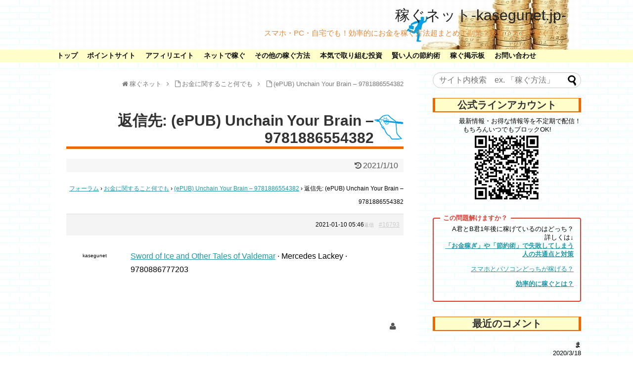

--- FILE ---
content_type: text/html;charset=UTF-8
request_url: http://kasegunet.jp/forums/reply/16793/
body_size: 92562
content:
<!DOCTYPE html><html lang="ja" itemscope itemtype="http://schema.org/Article" prefix="og: http://ogp.me/ns#" ><head><meta charset="UTF-8"><meta property="og:type" content="article"><meta property="og:description" content="	効率的にお金を稼ぐ方法超まとめ &amp;rsaquo; フォーラム &amp;rsaquo; お金に関すること何でも &amp;rsaquo; (ePUB) Unchain Your Brain – 9781886554382 &amp;rsaquo; 返信先: (e"><meta property="og:title" content="返信先: (ePUB) Unchain Your Brain – 9781886554382"><meta property="og:url" content="http://kasegunet.jp/forums/reply/16793/"><meta property="og:image" content="http://kasegunet.jp/wp-content/themes/simplicity2-child/images/og-image.jpg"><meta property="og:site_name" content="稼ぐネット-kasegunet.jp-"><meta property="og:locale" content="ja_JP"><meta property="fb:admins" content="496683877190975"><meta property="fb:app_id" content="602174709936531"><meta name="description" content="	効率的にお金を稼ぐ方法超まとめ &amp;rsaquo; フォーラム &amp;rsaquo; お金に関すること何でも &amp;rsaquo; (ePUB) Unchain Your Brain – 9781886554382 &amp;rsaquo; 返信先: (e"><meta name="generator" content="WordPress 4.7.29"><meta name="google-site-verification" content="j9_OB4KuFLp1vXbzH-9UQSZH47u_hRa1GElQKuXur8A"><meta name="msapplication-tileimage" content="http://kasegunet.jp/wp-content/uploads/2016/03/cropped-cropped-1403251-150x150-1-270x270.png"><meta name="viewport" content="width=device-width,initial-scale=1.0"><style type="text/css" media="all">#colorbox.crayon-colorbox,#cboxOverlay.crayon-colorbox,.crayon-colorbox #cboxWrapper{position:absolute;top:0;left:0;z-index:9999;overflow:hidden}#cboxOverlay.crayon-colorbox{position:fixed;width:100%;height:100%}.crayon-colorbox #cboxMiddleLeft,.crayon-colorbox #cboxBottomLeft{clear:left}.crayon-colorbox #cboxContent{position:relative}.crayon-colorbox #cboxLoadedContent{overflow:auto;-webkit-overflow-scrolling:touch}.crayon-colorbox #cboxTitle{display:none!important}.crayon-colorbox #cboxLoadingOverlay,.crayon-colorbox #cboxLoadingGraphic{position:absolute;top:0;left:0;width:100%;height:100%}.crayon-colorbox #cboxPrevious,.crayon-colorbox #cboxNext,.crayon-colorbox #cboxClose,.crayon-colorbox #cboxSlideshow{cursor:pointer}.crayon-colorbox .cboxPhoto{float:left;margin:auto;border:0;display:block;max-width:none;-ms-interpolation-mode:bicubic}.crayon-colorbox .cboxIframe{width:100%;height:100%;display:block;border:0}#colorbox.crayon-colorbox,.crayon-colorbox #cboxContent,.crayon-colorbox #cboxLoadedContent{box-sizing:content-box;-moz-box-sizing:content-box;-webkit-box-sizing:content-box}#cboxOverlay.crayon-colorbox{background:#000}#colorbox.crayon-colorbox{outline:0}.crayon-colorbox #cboxContent{margin-top:20px;background:#000}.crayon-colorbox .cboxIframe{background:#fff}.crayon-colorbox #cboxError{padding:50px;border:1px solid #ccc}.crayon-colorbox #cboxLoadedContent{border:5px solid #000;background:#fff}.crayon-colorbox #cboxTitle{position:absolute;top:-20px;left:0;color:#ccc}.crayon-colorbox #cboxCurrent{position:absolute;top:-20px;right:0;color:#ccc}.crayon-colorbox #cboxPrevious,.crayon-colorbox #cboxNext,.crayon-colorbox #cboxSlideshow,.crayon-colorbox #cboxClose{border:0;padding:0;margin:0;overflow:visible;width:auto;background:0}.crayon-colorbox #cboxPrevious:active,.crayon-colorbox #cboxNext:active,.crayon-colorbox #cboxSlideshow:active,.crayon-colorbox #cboxClose:active{outline:0}.crayon-colorbox #cboxSlideshow{position:absolute;top:-20px;right:90px;color:#fff}.crayon-colorbox #cboxContent{margin-top:0}.crayon-colorbox #cboxLoadedContent{border:0}#crayon-main-wrap .form-table th{width:100px}#crayon-log{display:none;max-height:200px;border-color:#dfdfdf;background-color:white;border-width:1px;border-style:solid;border-radius:4px;-moz-border-radius:4px;-webkit-border-radius:4px;margin:1px;padding:3px;overflow:auto;white-space:pre;margin-bottom:5px}.crayon-span,.crayon-span-5,.crayon-span-10,.crayon-span-50,.crayon-span-100,.crayon-span-110{line-height:24px;display:inline-block}.crayon-span-5{min-width:5px}.crayon-span-10{min-width:10px}.crayon-span-50{min-width:50px}.crayon-span-100{min-width:100px}.crayon-span-110{min-width:117px}.crayon-span-margin{margin-left:5px}#height_mode,#width_mode{min-width:65px}.crayon-error{color:#F00}.crayon-success{color:#00F}.crayon-warning{color:#ff8000}.crayon-help{min-height:30px;padding:5px 10px}.crayon-help .crayon-help-close,.crayon-help .crayon-help-close:active,.crayon-help .crayon-help-close:hover{text-decoration:none;float:right;color:#000}.crayon-help span,.crayon-help a{margin:0;padding:0;font-size:12px}#crayon-log-text{font:11px/13px Monaco,'MonacoRegular','Courier New',monospace}#crayon-log-controls{float:left;margin-right:5px}.crayon-table{font-size:12px;border:1px solid #999;padding:0;margin:0;margin-top:12px}.crayon-table td{vertical-align:top;border-bottom:1px solid #AAA;padding:0 6px;margin:0;background:#EEE}.crayon-table-light td{background:#f8f8f8}.crayon-table-header td{font-weight:bold;background:#CCC}.crayon-table-last td,.crayon-table tr:last-child td{border:0}#lang-info div{padding:5px 0}.crayon-table .not-parsed{color:#F00}.crayon-table .parsed-with-errors{color:#f90}.crayon-table .successfully-parsed{color:#77a000}#crayon-live-preview,#crayon-log-wrapper{padding:0;width:100%;float:left;clear:both}#crayon-live-preview{float:none;padding:0}#crayon-logo{text-align:center}#crayon-info,#crayon-info td{border:0;padding:0 5px;margin:0}.crayon-admin-button{display:inline-block;text-align:center}#crayon-subsection-langs-info{margin-top:5px}#crayon-theme-editor-admin-buttons{display:inline}#crayon-theme-editor-admin-buttons .crayon-admin-button{margin-left:5px}#crayon-theme-info{display:table;padding:0;margin:0;margin-top:5px}#crayon-theme-info>div{display:table-cell;vertical-align:middle}#crayon-theme-info .content *{float:left}#crayon-theme-info .field{font-weight:bold}#crayon-theme-info .field,#crayon-theme-info .value{margin-left:5px}#crayon-theme-info .description.value{font-style:italic;color:#999}#crayon-theme-info .type{text-align:center;min-width:120px;font-weight:bold;border-right:1px solid #ccc;padding-right:5px}#crayon-theme-info .type.stock{color:#666}#crayon-theme-info .type.user{color:#5b9a00}#crayon-editor-table td{vertical-align:top}.small-icon{width:24px;height:24px;display:inline-block;margin:5px 5px 0 0}#twitter-icon{background:url(//kasegunet.jp/wp-content/plugins/crayon-syntax-highlighter/css/min/../images/twitter.png)}#gmail-icon{background:url(//kasegunet.jp/wp-content/plugins/crayon-syntax-highlighter/css/min/../images/google.png)}#docs-icon{background:url(//kasegunet.jp/wp-content/plugins/crayon-syntax-highlighter/css/min/../images/docs.png)}#git-icon{background:url(//kasegunet.jp/wp-content/plugins/crayon-syntax-highlighter/css/min/../images/github.png)}#wp-icon{background:url(//kasegunet.jp/wp-content/plugins/crayon-syntax-highlighter/css/min/../images/wordpress-blue.png)}#donate-icon{background:url(//kasegunet.jp/wp-content/plugins/crayon-syntax-highlighter/css/min/../images/donate.png);width:75px}#crayon-donate,#crayon-donate input{margin:0;display:inline;padding:0}#crayon-theme-editor-info a{text-decoration:none!important;font-style:italic!important;color:#666!important}#crayon-main-wrap .form-table .note{font-style:italic;color:#999}#crayon-change-code-text{width:400px;height:300px}.crayon-syntax{overflow:hidden!important;position:relative!important;direction:ltr;text-align:left;box-sizing:border-box;direction:ltr!important;-moz-box-sizing:border-box;-webkit-box-sizing:border-box;-webkit-text-size-adjust:none}.crayon-syntax div{background:0;border:0;padding:0;margin:0;text-align:left}.crayon-syntax.crayon-loading{visibility:hidden}.crayon-syntax,.crayon-syntax .crayon-main,.crayon-syntax .crayon-toolbar,.crayon-syntax .crayon-info,.crayon-syntax .crayon-plain,.crayon-syntax .crayon-code{width:100%}.crayon-syntax .crayon-main,.crayon-syntax .crayon-plain{overflow:auto}.crayon-syntax,.crayon-syntax .crayon-main,.crayon-syntax .crayon-plain,.crayon-syntax .crayon-table{padding:0;margin:0}.crayon-syntax-inline{margin:0 2px;padding:0 2px}.crayon-syntax .crayon-table{border:none!important;background:none!important;padding:0!important;margin-top:0!important;margin-right:0!important;margin-bottom:0!important;width:auto!important;border-spacing:0!important;border-collapse:collapse!important;table-layout:auto!important}.crayon-syntax .crayon-table td,.crayon-syntax .crayon-table tr{padding:0!important;border:none!important;background:0;vertical-align:top!important;margin:0!important}.crayon-syntax .crayon-invisible{display:none!important}.crayon-plain-tag{margin-bottom:12px}.crayon-popup .crayon-plain{display:block!important;width:100%!important;height:100%!important;opacity:100!important;position:relative!important}.crayon-popup-window{background:#fff}.crayon-syntax .crayon-num{text-align:center;padding:0 5px;margin:0}.crayon-syntax .crayon-toolbar{position:relative;overflow:hidden;z-index:4}.crayon-syntax .crayon-info{position:absolute;overflow:hidden;display:none;z-index:3;padding:0;min-height:18px;line-height:18px}.crayon-syntax .crayon-info div{padding:2px!important;text-align:center}.crayon-syntax .crayon-toolbar span{padding:0 4px!important}.crayon-syntax .crayon-toolbar .crayon-button{display:inline;float:left!important;position:relative;width:24px;background-repeat:no-repeat;line-height:15px;border:0;text-decoration:none}.crayon-toolbar .crayon-button,.crayon-toolbar .crayon-button:hover,.crayon-toolbar .crayon-button.crayon-pressed:hover{background-position:0 center}.crayon-toolbar .crayon-button.crayon-pressed,.crayon-toolbar .crayon-button:active,.crayon-toolbar .crayon-button.crayon-pressed:active{background-position:-24px 0}.crayon-toolbar .crayon-button.crayon-popup-button .crayon-button-icon,.crayon-toolbar .crayon-button.crayon-popup-button:hover .crayon-button-icon,.crayon-toolbar .crayon-button.crayon-popup-button.crayon-pressed:hover .crayon-button-icon{background-position:0 0}.crayon-toolbar .crayon-button.crayon-copy-button .crayon-button-icon,.crayon-toolbar .crayon-button.crayon-copy-button:hover .crayon-button-icon,.crayon-toolbar .crayon-button.crayon-copy-button.crayon-pressed:hover .crayon-button-icon{background-position:0 -16px}.crayon-toolbar .crayon-button.crayon-nums-button .crayon-button-icon,.crayon-toolbar .crayon-button.crayon-nums-button:hover .crayon-button-icon,.crayon-toolbar .crayon-button.crayon-nums-button.crayon-pressed:hover .crayon-button-icon{background-position:0 -32px}.crayon-toolbar .crayon-button.crayon-plain-button .crayon-button-icon,.crayon-toolbar .crayon-button.crayon-plain-button:hover .crayon-button-icon,.crayon-toolbar .crayon-button.crayon-plain-button.crayon-pressed:hover .crayon-button-icon{background-position:0 -48px}.crayon-toolbar .crayon-button.crayon-mixed-button .crayon-button-icon,.crayon-toolbar .crayon-button.crayon-mixed-button:hover .crayon-button-icon,.crayon-toolbar .crayon-button.crayon-mixed-button.crayon-pressed:hover .crayon-button-icon{background-position:0 -64px}.crayon-toolbar .crayon-button.crayon-minimize .crayon-button-icon{background-position:0 -80px;background-color:transparent!important}.crayon-toolbar .crayon-button.crayon-expand-button .crayon-button-icon,.crayon-toolbar .crayon-button.crayon-expand-button:hover .crayon-button-icon,.crayon-toolbar .crayon-button.crayon-expand-button.crayon-pressed:hover .crayon-button-icon{background-position:0 -96px}.crayon-toolbar .crayon-button.crayon-wrap-button .crayon-button-icon,.crayon-toolbar .crayon-button.crayon-wrap-button:hover .crayon-button-icon,.crayon-toolbar .crayon-button.crayon-wrap-button.crayon-pressed:hover .crayon-button-icon{background-position:0 -112px}.crayon-toolbar .crayon-button.crayon-popup-button.crayon-pressed .crayon-button-icon,.crayon-toolbar .crayon-button.crayon-popup-button:active .crayon-button-icon,.crayon-toolbar .crayon-button.crayon-popup-button.crayon-pressed:active .crayon-button-icon{background-position:-24px 0}.crayon-toolbar .crayon-button.crayon-copy-button.crayon-pressed .crayon-button-icon,.crayon-toolbar .crayon-button.crayon-copy-button:active .crayon-button-icon,.crayon-toolbar .crayon-button.crayon-copy-button.crayon-pressed:active .crayon-button-icon{background-position:-24px -16px}.crayon-toolbar .crayon-button.crayon-nums-button.crayon-pressed .crayon-button-icon,.crayon-toolbar .crayon-button.crayon-nums-button:active .crayon-button-icon,.crayon-toolbar .crayon-button.crayon-nums-button.crayon-pressed:active .crayon-button-icon{background-position:-24px -32px}.crayon-toolbar .crayon-button.crayon-plain-button.crayon-pressed .crayon-button-icon,.crayon-toolbar .crayon-button.crayon-plain-button:active .crayon-button-icon,.crayon-toolbar .crayon-button.crayon-plain-button.crayon-pressed:active .crayon-button-icon{background-position:-24px -48px}.crayon-toolbar .crayon-button.crayon-mixed-button.crayon-pressed .crayon-button-icon,.crayon-toolbar .crayon-button.crayon-mixed-button:active .crayon-button-icon,.crayon-toolbar .crayon-button.crayon-mixed-button.crayon-pressed:active .crayon-button-icon{background-position:-24px -64px}.crayon-toolbar .crayon-button.crayon-minimize .crayon-button-icon{background-position:-24px -80px;background-color:transparent!important}.crayon-toolbar .crayon-button.crayon-expand-button.crayon-pressed .crayon-button-icon,.crayon-toolbar .crayon-button.crayon-expand-button:active .crayon-button-icon,.crayon-toolbar .crayon-button.crayon-expand-button.crayon-pressed:active .crayon-button-icon{background-position:-24px -96px}.crayon-toolbar .crayon-button.crayon-wrap-button.crayon-pressed .crayon-button-icon,.crayon-toolbar .crayon-button.crayon-wrap-button:active .crayon-button-icon,.crayon-toolbar .crayon-button.crayon-wrap-button.crayon-pressed:active .crayon-button-icon{background-position:-24px -112px}.crayon-syntax .crayon-toolbar .crayon-language{padding-right:8px!important}.crayon-syntax .crayon-title,.crayon-syntax .crayon-language{float:left}.crayon-main::-webkit-scrollbar,.crayon-plain::-webkit-scrollbar{height:6px;overflow:visible;width:6px;background:#EEE}.crayon-main::-webkit-scrollbar-thumb,.crayon-plain::-webkit-scrollbar-thumb{background-color:#CCC;background-clip:padding-box;border:1px solid #AAA;box-shadow:inset 0 0 2px #999;min-height:8px;padding:0;border-width:1px}.crayon-main::-webkit-scrollbar-button,.crayon-plain::-webkit-scrollbar-button{height:0;width:0;padding:0}.crayon-main::-webkit-scrollbar-track,.crayon-plain::-webkit-scrollbar-track{background-clip:padding-box;border:solid transparent;border-width:0 0 0 4px;border:1px solid #BBB;border-right:0;border-bottom:0}.crayon-main::-webkit-scrollbar-corner,.crayon-plain::-webkit-scrollbar-corner{background:#EEE}.crayon-main::-webkit-scrollbar-thumb:hover,.crayon-plain::-webkit-scrollbar-thumb:hover{background:#AAA;border:1px solid #777;box-shadow:inset 0 0 2px #777}.crayon-syntax .crayon-pre,.crayon-syntax pre{color:#000;white-space:pre;margin:0;padding:0;overflow:visible;background:none!important;border:none!important;tab-size:4}.crayon-syntax .crayon-line{padding:0 5px}.crayon-syntax.crayon-wrapped .crayon-line{white-space:pre-wrap!important;height:auto;word-break:break-all}.crayon-syntax-inline .crayon-pre,.crayon-syntax-inline pre{white-space:normal}.crayon-syntax-inline-nowrap .crayon-pre,.crayon-syntax-inline-nowrap pre{white-space:pre}.crayon-syntax{font-family:Monaco,'MonacoRegular','Courier New',monospace;font-weight:500}.crayon-syntax .crayon-toolbar *::selection,.crayon-syntax .crayon-nums *::selection{background:transparent}.crayon-table .crayon-nums-content{white-space:nowrap}.crayon-syntax .crayon-num,.crayon-syntax .crayon-pre .crayon-line,.crayon-syntax .crayon-toolbar *,.crayon-syntax .crayon-pre *{font-family:inherit;font-size:inherit!important;line-height:inherit!important;font-weight:inherit!important;height:inherit}.crayon-syntax .crayon-toolbar .crayon-button .crayon-button-icon{background-image:url(//kasegunet.jp/wp-content/plugins/crayon-syntax-highlighter/css/min/../images/toolbar/buttons.png);height:16px!important;width:100%;position:absolute;left:0;top:50%;margin-top:-8px}.crayon-syntax .crayon-toolbar .crayon-tools{position:absolute;right:0}.crayon-syntax.crayon-expanded{position:absolute!important;margin:0!important}.crayon-syntax.crayon-expanded .crayon-main{overflow:hidden!important}.crayon-placeholder{width:100%!important}.crayon-toolbar-visible .crayon-toolbar{position:relative!important;margin-top:0!important;display:block!important}.crayon-syntax.crayon-expanded .crayon-toolbar .crayon-tools{position:relative;right:auto;float:left!important}.crayon-syntax .crayon-plain-wrap{height:auto!important;padding:0!important;margin:0!important}.crayon-syntax .crayon-plain{width:100%;height:100%;position:absolute;opacity:0;padding:0 5px;margin:0;border:0;box-sizing:border-box;-webkit-box-sizing:border-box;-moz-box-sizing:border-box;box-shadow:none;border-radius:0;-webkit-box-shadow:none;-moz-box-shadow:none;white-space:pre;word-wrap:normal;overflow:auto;resize:none;color:#000;background:#FFF}.crayon-wrapped .crayon-plain{white-space:pre-wrap}.bbp-body .crayon-syntax{clear:none!important}.crayon-minimized .crayon-toolbar{cursor:pointer}.crayon-minimized .crayon-plain-wrap,.crayon-minimized .crayon-main,.crayon-minimized .crayon-toolbar .crayon-tools *{display:none!important}.crayon-minimized .crayon-toolbar .crayon-tools .crayon-minimize{display:block!important}.crayon-minimized .crayon-toolbar{position:relative!important}.crayon-syntax.crayon-minimized .crayon-toolbar{border-bottom:none!important}.crayon-te *,#crayon-te-bar-content{font-family:"Lucida Grande",Arial,sans-serif!important;font-size:12px}.crayon-te input[type="text"],.crayon-te textarea{background:#f9f9f9;border:1px solid #CCC;box-shadow:inset 1px 1px 1px rgba(0,0,0,0.1);-moz-box-shadow:inset 1px 1px 1px rgba(0,0,0,0.1);-webkit-box-shadow:inset 1px 1px 1px rgba(0,0,0,0.1);padding:2px 4px;-webkit-border-radius:3px;border-radius:3px;border-width:1px;border-style:solid}.crayon-te #crayon-code{font-family:monospace!important}#crayon-te-content,#crayon-te-table{width:100%;height:auto!important}#crayon-range,#crayon-mark{width:100px}#crayon-te-table th,#crayon-te-table td{vertical-align:top;text-align:left}.rtl #crayon-te-table th,.rtl #crayon-te-table td{text-align:right}#crayon-te-table .crayon-tr-center td,#crayon-te-table .crayon-tr-center th{vertical-align:middle}#crayon-te-table .crayon-nowrap{white-space:nowrap}#crayon-te-bar{position:absolute;top:0;left:0;width:100%}#crayon-te-bar-content{border:1px solid #666;border-bottom:0;height:26px;line-height:25px;padding:0 8px;padding-right:0;background-color:#222;color:#cfcfcf}#crayon-te-bar-content a{line-height:25px;padding:5px 10px;color:#DDD;font-weight:bold;text-decoration:none!important}#crayon-te-bar-content a:hover{color:#FFF}.crayon-te-seperator{color:#666;margin:0;padding:0}#crayon-te-bar-block{height:34px;width:100%}#crayon-te-title{float:left}#crayon-te-controls{float:right}#crayon-url-th{vertical-align:top!important;padding-top:5px}.crayon-te-heading{font-size:14px;font-weight:bold}#crayon-te-settings-info{text-align:center}.crayon-te-section{font-weight:bold;padding:0 10px}#crayon-te-sub-section{margin-left:10px}#crayon-te-sub-section .crayon-te-section{font-weight:normal;padding:0}#crayon-code{height:200px;white-space:pre}#crayon-code,#crayon-url{width:555px!important}.crayon-disabled{background:#EEE!important}.qt_crayon_highlight{background-image:-ms-linear-gradient(bottom,#daf2ff,white)!important;background-image:-moz-linear-gradient(bottom,#daf2ff,white)!important;background-image:-o-linear-gradient(bottom,#daf2ff,white)!important;background-image:-webkit-linear-gradient(bottom,#daf2ff,white)!important;background-image:linear-gradient(bottom,#daf2ff,white)!important}.qt_crayon_highlight:hover{background:#ddebf2!important}.crayon-tag-editor-button-wrapper{display:inline-block}.mce_crayon_tinymce{padding:0!important;margin:2px 3px!important}.mce-i-crayon_tinymce,.mce_crayon_tinymce{background:url(//kasegunet.jp/wp-content/plugins/crayon-syntax-highlighter/css/min/../images/crayon_tinymce.png) 0 0!important}a.mce_crayon_tinymce{background-position:2px 0!important}.wp_themeSkin .mceButtonEnabled:hover span.mce_crayon_tinymce,.wp_themeSkin .mceButtonActive span.mce_crayon_tinymce{background-position:-20px 0}.wp_themeSkin span.mce_crayon_tinymce{background:none!important}#crayon-te-table{margin-top:26px;padding:10px;border-collapse:separate!important;border-spacing:2px!important}#crayon-te-table th{width:100px}#crayon-te-clear{margin-left:10px;color:#666;background-color:#f4f4f4;border:1px solid #CCC;border-radius:3px;margin-left:8px}#crayon-title{width:360px}#TB_window.crayon-te-ajax{overflow:auto!important}#TB_window.crayon-te-ajax,#TB_window.crayon-te-ajax #TB_ajaxContent,#TB_window.crayon-te-ajax #TB_title{width:680px!important}#TB_window.crayon-te-ajax #TB_ajaxContent{padding:0!important;margin:0!important;width:100%!important;height:auto!important;margin-top:28px!important}#TB_window.crayon-te-ajax #TB_title{position:fixed!important}#TB_window.crayon-te-ajax #TB_title .crayon-te-submit{margin-top:3px!important;float:right!important}#TB_window.crayon-te-ajax a{color:#2587e2;text-decoration:none}#TB_window.crayon-te-ajax a:hover{color:#499ce9}.crayon-te-quote{background:#DDD;padding:0 2px}#crayon-te-submit-wrapper{display:none}#crayon-te-clear{display:none;margin:0;margin-top:10px}.crayon-syntax-pre{background:red;white-space:pre;overflow:auto;display:block;word-wrap:break-word}.crayon-question{padding:1px 4px!important;text-decoration:none!important;color:#83b3cb!important;border-radius:10px!important;height:15px!important;width:15px!important}.crayon-question:hover{background:#83b3cb!important;color:white!important;height:15px!important;width:15px!important}.crayon-setting-changed,.crayon-setting-selected{background:#fffaad!important}.crayon-question:hover{color:white;background:#a6d6ef}#crayon-te-warning{display:none}.crayon-te-info{padding:5px!important;margin:2px 0!important}#crayon-te-submit{margin-bottom:5px}
@charset "UTF-8";html,body{margin:0;padding:0}body{font-family:'Hiragino Kaku Gothic ProN',Meiryo,sans-serif;font-size:16px;-webkit-text-size-adjust:100%}img{border-width:0px}figure{margin:0}.article{font-size:16px;line-height:170%}.article img,
.category-description img,.wp-caption,.hover-image{max-width:100%;height:auto}.aligncenter{clear:both}.cf:after{content:"";clear:both;display:block}h1,h2,h3,h4,h5,h6{line-height:130%;color:#333}.article h1,
.article h2,
.article h3,
.article h4,
.article h5,
.article
h6{position:relative;margin-top:35px;margin-bottom:20px}.article
h1{margin-top:30px;margin-bottom:20px;font-size:30px;line-height:117%}#archive-title{padding-bottom:20px;font-size:26px}.article
h2{border-left:1px solid #000;margin:40px
-29px 20px;padding:25px
30px;font-size:26px}.article
h3{font-size:23px;border-bottom:5px solid #e7e7e7;padding:10px
0}.article h4, .article h5, .article
h6{font-size:20px;padding:8px
0}.article
h4{border-bottom:5px dashed #eee}.entry-content{margin-bottom:60px}a{color:#2098A8;word-wrap:break-word}a:hover{color:#C03}.widget_new_entries a,
.widget_new_popular a,
.widget_popular_ranking a,
.wpp-list a,
.entry-read a,
.related-entry-read a,
.article-list .entry-title
a{color:#111}.widget_new_entries a,
.widget_new_popular a,
.widget_popular_ranking a,
.wpp-list a,
.article-list .entry-title
a{text-decoration:none}.widget_new_entries a:hover,
.widget_new_popular a:hover,
.widget_popular_ranking a:hover,
.wpp-list a:hover,
.entry-read a:hover,
.entry .post-meta a:hover,
.related-entry-read a:hover,
.entry a:hover,
.related-entry-title a:hover,
.navigation a:hover,
#footer a:hover,
.article-list .entry-title a:hover{color:#c03}#footer .credit a:hover{color:inherit}.widget_new_entries a:hover,
.widget_new_popular a:hover,
.widget_popular_ranking a:hover,
.wpp-list a:hover:hover{text-decoration:underline}blockquote{background:none repeat scroll 0 0 rgba(245, 245, 245, 0.8);border:1px
solid #FFF;margin:1em
0;padding:20px
55px;position:relative}blockquote:before{color:#C8C8C8;content:"“";font-family:serif;font-size:600%;left:0;line-height:1em;position:absolute;top:0}blockquote:after{color:#C8C8C8;content:"”";font-family:serif;font-size:600%;line-height:0;position:absolute;right:0;bottom:-16px}@media screen and (min-width:0\0){*::-ms-backdrop,blockquote:before{left:-55px}*::-ms-backdrop,blockquote:after{right:-55px}}ul,ol{}ul
ul{margin-left:1em}dl{margin:30px
0}dt{font-weight:bold}dd{margin-bottom:5px}.article
table{border-collapse:collapse;margin:15px
0}.article
th{border:solid 1px #ccc;background-color:#eee}.article
td{border:solid 1px #ccc}.article th, .article
td{padding:3px
5px}.article ol,
.article ul,
.article
dl{line-height:150%}.article>ol,.article>ul,.article>dl{margin:30px
0}.article > ol ol,
.article > ul ul,
.article > dl
dl{margin:0}pre{background-color:#eee;border:1px
solid #ccc;padding:7px;overflow:auto}hr{color:#ddd;margin:30px
0;width:98%;border:1px
solid #ddd}.category-description{margin-top:15px;margin-bottom:30px;background-color:#f7f7f7;padding:5px
20px;border-radius:3px;border:1px
solid #ddd}.wpp-range{text-align:right;font-size:14px}span.search-excerpt{background-color:#FF9}.invisible{display:none}hr.sep{background-image:-moz-linear-gradient(left center , rgba(0, 0, 0, 0), rgba(0, 0, 0, 0.75), rgba(0, 0, 0, 0));border:0
none;height:1px;position:relative;margin-bottom:130px}#container{padding:0;margin:0
auto}#header-in,#navi-in,#body-in,#footer-in{width:1070px;margin:0
auto;box-sizing:border-box}#header{margin-bottom:0px}#header .alignleft,
#header
.alignright{margin-bottom:0px;width:auto}#header
.alignleft{margin-left:30px;margin-right:30px}#header
.alignright{height:52px;text-align:right;margin-right:30px;right:0;top:0;position:absolute}#body{margin-top:15px}#main{float:left;box-sizing:border-box;width:740px;padding:20px
29px;border:1px
solid #ddd;background-color:#fff;border-radius:4px;margin-bottom:30px}#sidebar{float:right;width:300px;margin-bottom:30px}.clear{clear:both}*:first-child+html #header>div{clear:both;zoom:1}#h-top{min-height:100px;overflow:hidden;background-repeat:no-repeat;background-position:top left;position:relative}#site-title{margin-top:16px;margin-bottom:10px;font-size:30px;line-height:100%}#site-title
a{text-decoration:none;color:#222;font-size:30px;font-weight:normal}#site-description{color:#777;margin:0;line-height:140%;font-size:15px;margin-right:20px;margin-bottom:10px;font-weight:normal}#header-image{margin-bottom:40px}#navi
ul{position:relative;clear:both;border:1px
solid #ddd;background-color:#F7F7F7;border-radius:3px;margin:0;padding:0;width:100%;box-sizing:border-box}#navi ul
ul{box-sizing:content-box}#navi ul>li{float:left;list-style:none;position:relative}#navi ul li
a{font-size:14px;display:block;padding: .3em .7em;color:#111;text-decoration:none;z-index:99}#navi ul li a:hover{background-color:#ddd}#navi ul.sub-menu,
#navi
ul.children{position:absolute;display:none;margin-left:0;min-width:200px;border:1px
solid #ddd;list-style:none;padding-left:0;z-index:99}#navi .sub-menu li,
#navi .children
li{position:relative;border:none;float:none;height:31px}#navi ul.sub-menu ul,
#navi ul.children
ul{top:-31px;left:200px;position:relative}#navi ul li:hover>ul{display:block}#container:after,
#navi ul:after,.clearfix:after{display:block;visibility:hidden;clear:both;height:0;content:" ";font-size:0}#container,
#navi ul,.clearfix{}#container,
#navi ul,.clearfix{display:block}#footer-navi
ul{text-align:center;padding-left:0}#footer-navi ul
li{display:inline;list-style:outside none none}#footer-navi ul li::before{content:"|";padding:0
0.6em}#footer-navi ul li:first-child::before{content:"";padding:0}#footer-navi ul .sub-menu{display:none}#searchform{position:relative;margin-top:25px}#s{width:100%;margin-bottom:20px;padding-top:4px;padding-bottom:4px;box-sizing:border-box;height:32px;color:#333}#searchsubmit{position:absolute;width:30px;height:26px;border:none;background:url("[data-uri]") no-repeat 50% 50%;z-index:0;top:3px;right:3px}#main .post,
#main
.page{margin-bottom:59px}.sticky{}.post-meta{margin-bottom:0.5em;text-align:right;background-color:#F7F7F7;color:#555;font-size:16px}.post-meta .post-date,
.post-meta .post-update,
.post-meta .category,
.post-meta .comments,
.post-meta .edit,
.footer-post-meta .post-tag,
.footer-post-meta .post-author,
.footer-post-meta
.edit{padding-right:0.7em}.comment-num{white-space:nowrap}.footer-post-meta{text-align:right;color:#555;font-size:16px;clear:both}.article-list .footer-post-meta{margin-top:30px}.more-link{clear:both;display:block;margin-bottom:30px;text-align:right;margin-top:15px}#list .post .footer-post-meta:empty,
#list .post .footer-post-meta .post-tag:empty{display:none}#main
.entry{clear:both;margin-bottom:40px;word-wrap:break-word}.entry-thumb{float:left;margin-right:10px;margin-top:3px;margin-left:0}.entry-thumb
a{display:block}.entry-thumb
img{border:0;width:150px;height:150px;display:block}.entry-large-thumbnail
img{width:320px;height:180px}.entry-card-content{margin-left:160px}.entry .post-meta{text-align:left;margin:7px
auto}.entry .post-meta
a{color:#000}.entry
h2{margin-bottom:5px;margin-top:0}.entry h2
a{color:#333;font-size:24px;text-decoration:none;font-weight:bold}.entry-title{}.entry-snippet{margin:0
0 5px 0;line-height:150%;color:#555}.entry-read{margin:0}.entry-snippet,.related-entry-snippet{word-wrap:break-word}.aligncenter{display:block;margin-right:auto;margin-left:auto}img.alignleft,.wp-caption.alignleft{float:left;margin-right:10px;margin-bottom:10px}img.alignright,.wp-caption.alignright{float:right;margin-left:10px;margin-bottom:10px}.wp-caption{padding-top:4px;border:1px
solid #ddd;border-radius:3px;background-color:#f3f3f3;text-align:center}.wp-caption-text,.gallery-caption{font-size:80%}.wp-caption
img{margin:0;padding:0;border:0
none}.wp-caption-dd{margin:0;padding:0
4px 5px;font-size:11px;line-height:17px}img.alignright{display:inline-block;margin:0
0 1em 1.5em}img.alignleft{display:inline-block;margin:0
1.5em 1em 0}.content-box{float:right;margin-top:-0.25em;width:420px}.content-box .more-link{margin:0}.thumbnail-box{float:left;width:160px}.thumbnail-box
img{width:160px;height:160px}#breadcrumb{margin-bottom:20px;color:#777;font-size:13px}div#breadcrumb
div{display:inline}#breadcrumb
span.sp{margin:0
10px}#breadcrumb
a{text-decoration:none;color:#777}#breadcrumb
ul{margin:0;padding:0;list-style:none}#breadcrumb ul
li{display:inline}#breadcrumb ul li
span.sp{margin:0
10px}#breadcrumb ul li
a{text-decoration:none;color:#777}.navigation{clear:both;overflow:hidden;margin-bottom:40px;margin:20px
-30px 40px}.navigation>div{border-top:1px solid #ddd;border-bottom:1px solid #ddd}.navigation>div+div{border-top:0;border-bottom:1px solid #ddd}.navigation
.alignright{text-align:right}.navigation
a{display:block;padding:1em;border:none}.navigation a
span{color:#ddd;padding-right:10px;margin-top:-4px;clear:left}.navigation a:hover{background:#eee}.navigation .alignright a:hover{border-left:1px solid #ddd}.pager{margin:3em
0;text-align:center}a.page-numbers,
.pager
.current{background-color:#ddd;border:solid 1px #ddd;border-radius:5px;padding:5px
8px;margin:0
2px}.pager
.current{background-color:#ddd;border:solid 1px #ddd;color:#000}.pager
a{background:#fff;color:#000;text-decoration:none}.pager a:hover{border:solid 1px #ddd;background-color:#eee}.page-link{margin:3em
0;text-align:center}.comment-page-link{margin:1em
1em 3em;text-align:center}.page-link span,
.comment-page-link span,
.comment-page-link
a{margin-right:3px;padding:5px
8px;border:1px
solid #ddd;background:#ddd;border-radius:5px}.page-link a span,
.comment-page-link
a{background:#fff;color:#000}.page-link
a{border-bottom:none;color:#000;text-decoration:none}.page-link a span:hover,
.comment-page-link a:hover{background:#eee;color:#000}.related-entry{line-height:150%;margin-bottom:20px;margin-right:10px;clear:both}.related-entry
h4{margin-top:0}.related-entry-thumb{float:left;margin-top:3px;margin-bottom:5px;padding-bottom:5px}.related-entry-thumb
a{display:block}.related-entry-thumb
img{border:0;width:100px;height:100px;display:block}.related-entry-thumbnail
img{width:200px;height:200px;margin-bottom:0}.related-entry-content{margin-left:110px}.related-entry-title{margin-bottom:5px}.related-entry-title
a{text-decoration:none;font-size:18px;font-weight:bold;color:#333}.related-entry-snippet{margin:0
0 5px 0;color:#555}.related-entry-read{margin:0;font-size:14px}.related-entry-thumbnail{width:200px;height:292px;text-align:center;overflow:hidden;float:left;margin-bottom:15px;margin-right:26px}.related-entry-thumbnail .related-entry-thumb{margin:0;padding:0;float:none}.related-entry-thumbnail .related-entry-content{margin:-10px 0px 0}.related-entry-thumbnail .related-entry-content
a{font-weight:normal}#comment-area ol,
#comment-area
ul{list-style:none;padding-left:0}#comment-area ol ul,
#comment-area ul
ul{margin-left:1.5em}.required{color:#fe56aa}.commets-list,.trackback-list{margin-top:-20px;margin-bottom:40px}.commets-list li,
.trackback-list
li{margin-top:-1px;padding:20px
0 0;width:100%;border-bottom:1px solid transparent}.commets-list
.avatar{float:left;margin-right:10px;margin-bottom:10px}.comment-meta,.reply,.comment-notes,.form-allowed-tags,span.small{font-size:80%}.comment-body
p{clear:both}.reply{text-align:right}.bypostauthor{}.children{padding-left:2em}#respond{margin-bottom:40px}#comments,#reply-title{font-size:21px}#comments{margin-bottom:25px}input[type="text"],input[type="url"],input[type="password"],input[type="email"],input[type="search"],input[type="tel"],textarea{background-color:#fff;background-image:none;border:1px
solid #ccc;border-radius:4px;box-shadow:0 1px 1px rgba(0, 0, 0, 0.075) inset;color:#333;font-size:16px;line-height:1.42857;padding:6px
12px;-webkit-transition:border-color 0.15s ease-in-out 0s, box-shadow 0.15s ease-in-out 0s;transition:border-color 0.15s ease-in-out 0s, box-shadow 0.15s ease-in-out 0s;width:100%;box-sizing:border-box}input#author,input#email,input#url{max-width:360px}.gsc-search-box input[type="text"]{background-color:#FFF;border-radius:0px}#comment-area input[type="text"],
#comment-area
textarea{display:block}textarea{overflow:auto;width:100%;box-sizing:border-box}input[type="text"]:focus,input[type="password"]:focus,input[type="email"]:focus,input[type="search"]:focus,input[type="url"]:focus,input[type="tel"]:focus,textarea:focus{border:1px
solid #ff69b4;background:#fff;box-shadow:0 0 3px rgba(255,105,180,1);color:#444}.button,button,input[type="submit"],input[type="reset"],input[type="button"]{display:inline-block;margin-bottom:20px;padding:6px
12px;border:1px
solid #777;border-radius:3px;background:#fff;color:#333;text-decoration:none;font-weight:bold;line-height:normal;cursor:pointer}.button:hover,button:hover,input[type="submit"]:hover,input[type="reset"]:hover,input[type="button"]:hover{background:#eee}#sidebar
h3{margin-bottom:10px;font-size:20px}#sidebar
.widget{margin-bottom:45px}.widget_search{margin-bottom:0}#sidebar ul,
#sidebar ol,
.widget-over-article ul,
.widget-over-article ol,
.widget-under-article ul,
.widget-under-article ol,
.widget-over-sns-buttons ul,
.widget-over-sns-buttons ol,
.widget-under-sns-buttons ul,
.widget-under-sns-buttons
ol{padding-left:1em;list-style:none}#sidebar ul.snsp,
#main ul.snsp,
#footer
ul.snsp{padding-left:0}.widget-over-article{margin-top:10px;margin-bottom:10px}#sidebar-recent-posts li,
#sidebar-popular-posts
li{margin:20px
0}#sidebar
li{margin-bottom:5px}.sidebar-thumbnail-box{float:left;width:75px}.sidebar-recent-posts-title{float:right;width:165px}#sidebar-recent-posts h3,
#sidebar-recent-posts p,
#sidebar-popular-posts h3,
#sidebar-popular-posts
p{margin:0}#main
.widgets{margin-top:20px;margin-bottom:20px}#sidebar .widget_category_sns_follow_buttons ul,
.widget_category_sns_follow_buttons
ul{padding-left:0}.widget_new_entries,.widget_new_popular,.widget_popular_ranking{line-height:150%}.widget_new_entries h4,
.widget_new_popular h4,
.widget_popular_ranking
h4{margin-bottom:15px}#main .widget_new_entries ul,
#main .widget_new_popular ul,
#main .widget_popular_ranking ul,
#sidebar .widget_new_entries ul,
#sidebar .widget_new_popular ul,
#sidebar .widget_popular_ranking ul,
#footer .widget_new_entries ul,
#footer .widget_new_popular ul,
#footer .widget_popular_ranking
ul{padding-left:0;list-style:none}.widget_new_entries ul li,
.widget_new_popular ul li,
.widget_popular_ranking ul
li{clear:left;float:none;margin-bottom:10px}.widget_new_entries ul li img,
.widget_new_popular ul li img,
.widget_popular_ranking ul li
img{border:medium none;display:inline;float:left;margin-top:3px;margin-right:5px;width:75px;height:75px;margin-bottom:10px}span.wpp-views{font-size:x-small;font-style:italic}.widget_new_entries .new-entrys-large .new-entry,
.widget_new_popular .popular-entrys-large .popular-entry,
.widget_new_popular .new-entrys-large .new-entry,
.widget_new_popular .popular-entrys-large .wpp-list li,
.widget_popular_ranking .popular-entrys-large .popular-entry,
.widget_popular_ranking .popular-entrys-large .wpp-list
li{margin-bottom:15px;line-height:120%;position:relative;display:block;max-width:440px;overflow:visible}.widget_new_entries .new-entrys-large .new-entry img,
.widget_new_popular .popular-entrys-large .popular-entry img,
.widget_new_popular .new-entrys-large .new-entry img,
.widget_new_popular .popular-entrys-large .wpp-list li img,
.widget_popular_ranking .popular-entrys-large .popular-entry img,
.widget_popular_ranking .popular-entrys-large .wpp-list li
img{width:100%;float:none;margin:0;display:block;margin-bottom:5px;min-height:180px;max-width:440px;max-height:240px;height:auto}.widget_new_popular .popular-entrys-large .wpp-list li img.wpp_cached_thumb,
.widget_popular_ranking .popular-entrys-large .wpp-list li
img.wpp_cached_thumb{height:auto}.widget_new_entries .new-entrys-large-on .new-entry .new-entry-content,
.widget_new_popular .popular-entrys-large-on .popular-entry .popular-entry-content,
.widget_new_popular .new-entrys-large-on .new-entry .new-entry-content,
.widget_new_popular .popular-entrys-large-on .wpp-list li a.wpp-post-title,
.widget_popular_ranking .popular-entrys-large-on .popular-entry .popular-entry-content,
.widget_popular_ranking .popular-entrys-large-on .wpp-list li a.wpp-post-title{position:absolute;bottom:0;left:0;right:0;background:url("[data-uri]") repeat scroll 0 0 transparent;padding:10px;max-height:28%;overflow:hidden;display:block}.widget_new_entries .new-entrys-large-on .new-entry .new-entry-content a,
.widget_new_popular .popular-entrys-large-on .popular-entry .popular-entry-content a,
.widget_new_popular .new-entrys-large-on .new-entry .new-entry-content a,
.widget_new_popular .popular-entrys-large-on .wpp-list li a.wpp-post-title,
.widget_popular_ranking .popular-entrys-large-on .popular-entry .popular-entry-content a,
.widget_popular_ranking .popular-entrys-large-on .wpp-list li a.wpp-post-title{color:#fff;display:block}.widget_new_popular .popular-entrys-large-on .wpp-list li span.wpp-views,
.widget_popular_ranking .popular-entrys-large-on .wpp-list li span.wpp-views{background:url("[data-uri]") repeat scroll 0 0 transparent;color:#fff;opacity:1;display:block;right:0;top:0;position:absolute;padding:2px
10px;border-bottom-left-radius:15px;font-size:medium}#footer{clear:both;background-color:#555;color:#fff;padding:5px}#footer-widget{margin:10px
auto;text-align:left;padding:0
5%}.footer-left,.footer-center,.footer-right{box-sizing:border-box;padding:10px}.footer-left{float:left;width:34%}.footer-center{float:left;width:33%}.footer-right{float:left;width:33%}#footer-widget{color:#fcfcfc}#footer-widget
ul{list-style:none;padding-left:1em}#footer-widget
li{font-size:14px}#footer
a{color:#DCDCDC}#footer
h3{color:#fff;font-size:16px}#copyright{padding:20px
0;font-size:80%;text-align:center}#copyright
a{text-decoration:none;color:#fff}#page-top{position:fixed;display:none;right:10px;bottom:10px}#page-top
a{color:#fff;padding:7px;text-decoration:none;display:block;cursor:pointer;text-align:center;background-color:#aaa;line-height:100%;border-radius:4px;font-size:11px}.ad-space{margin:30px
0;clear:both}.ad-article-bottom{}.ad-left{float:left;margin-right:2px;width:336px}.ad-right{float:right;margin-left:2px;width:336px}.ad-top-pc{width:728px;margin:0
-24px 15px}.ad-space-top{margin-top:0;margin-bottom:5px}.ad-space-singular{margin-top:15px;margin-bottom:10px}.ad-space-top .ad-label{display:none}#sidebar .ad-space{margin-top:0}.widget-ad,
.widget-over-article-title,
.widget-under-article-title,
.widget-over-sns-buttons-title,
.widget-under-sns-buttons-title,
#sidebar .ad-space .ad-label{display:none}.widget-index-top{margin-bottom:30px}.widget-index-middle{margin-bottom:40px}#mobile-menu{display:none}#mobile-menu
a{color:#333;padding:4px
8px;text-decoration:none;display:block;cursor:pointer;text-align:center;line-height:100%;border-radius:3px;position:absolute;right:7px;font-size:15px;margin-top:3px}#mobile-menu a:hover,
#page-top a:hover{opacity:0.7}#prev-next{width:100%;margin:36px
0 24px;padding:0;display:table}#prev-next  #prev, #prev-next
#next{width:50%;display:table-cell;position:relative;text-decoration:none}#prev-next #prev:hover, #prev-next #next:hover{background-color:rgba(238,238,238,0.7)}#prev-next
#prev{border-right:#ddd 1px solid}#prev-next #prev-title, #prev-next #next-title{top:-0.8em;position:absolute;border:1px
#ccc solid;text-align:center;padding:5px;color:#666;font-size:28px;border-radius:6px;background-color:#fff}#prev-next #next-title{right:10px}#prev-next
span{padding:0;margin:0}#prev-next #prev img, #prev-next #next
img{margin:0
auto;width:100px;height:100px}#prev-next #prev-no, #prev-next #next-no{width:50%;padding:0
10px;display:table-cell}#prev-next #prev-no{border-right:#ddd 1px solid}#prev-no,#next-no{position:relative}#prev-no a:hover,
#next-no a:hover{background-color:#fff}#prev-next-home
span{color:#ccc;font-size:100px;margin:0
auto;position:absolute;top:50%;left:50%;-webkit-transform:translate(-50%, -50%);-ms-transform:translate(-50%, -50%);transform:translate(-50%, -50%)}@media all and (-ms-high-contrast:none){#prev-next-home
span{margin-top:50px}}#prev-next #prev, #prev-next #prev::before, #prev-next #prev::after,
#prev-next #next, #prev-next #next::before, #prev-next #next::after{box-sizing:border-box}#prev-next #next-title{right:10px}#prev-next #prev
img{margin-top:10px;float:left;margin-right:10px}#prev-next #next
img{margin-top:10px;float:right;margin-left:10px}#animatedModal
a{color:#fff;text-decoration:none}.close-animatedModal{text-align:center;font-size:45px}.modal-content{max-width:440px;width:auto;margin:auto}#animatedModal
ul{list-style-type:none;padding-left:0;margin-top:0;margin-left:0}#animatedModal ul
li{border:1px
solid #fff;border-radius:5px;margin:0
10px 10px}#animatedModal ul li
a{padding:5px
10px;width:auto;border-radius:5px;display:block}#animatedModal ul li a:hover{background-color:#555}#___gcse_0 .cse .gsc-control-cse,
#___gcse_0 .gsc-control-cse{background-color:transparent;border:none}.slicknav_menu{display:none}#page-top a.move-page-top-image{background-color:transparent}div.vdh-mask{display:none}.hover-image{display:inline-block;margin:16px
0;text-align:left;opacity: .99;overflow:hidden;position:relative;border-radius:3px}.hover-image:before{content:'';background:-webkit-linear-gradient(top, transparent 0%, rgba(0, 0, 0, 0.7) 100%);background:linear-gradient(to bottom, transparent 0%, rgba(0, 0, 0, 0.7) 100%);width:100%;height:50%;opacity:0;position:absolute;top:100%;left:0;z-index:2;-webkit-transition-property:top,opacity;transition-property:top,opacity;-webkit-transition-duration:0.1s;transition-duration:0.1s}.hover-image-admin:before{-webkit-transition-duration:0s;transition-duration:0s}.hover-image
img{display:block;max-width:100%;backface-visibility:hidden;-webkit-backface-visibility:hidden;vertical-align:bottom}.hover-image
.details{font-size:16px;padding:20px;color:#fff;position:absolute;bottom:0;left:0;z-index:3}.hover-image .details
a{color:#fff;text-decoration:none}.hover-image .details
span{display:block;opacity:0;position:relative;top:100px;-webkit-transition-property:top, opacity;transition-property:top, opacity;-webkit-transition-duration:0.1s;transition-duration:0.1s;-webkit-transition-delay:0s;transition-delay:0s}.hover-image-admin .details
span{-webkit-transition-duration:0s;transition-duration:0s}.hover-image .details
.info{line-height:1.2;margin-top:5px;font-size:12px}.hover-image:hover:before,
.hover-image:hover
span{opacity:1}.hover-image:hover:before{top:50%}.hover-image:hover
span{top:0}.hover-image:hover
.info{-webkit-transition-delay:0.15s;transition-delay:0.15s}.hover-image-admin:hover
.info{-webkit-transition-delay:0s;transition-delay:0s}div.fb-like-mobile{display:none}.article-like{height:100px;margin-top:30px;margin-bottom:30px;clear:both}.article-like-thumb{float:left;width:100px}.article-like-thumb
img{display:block}.article-like-body{margin-right:140px;float:none;padding:10px;font-size:18px;line-height:1.3em;height:100px;overflow:hidden;background-color:#fff;color:#000;box-sizing:border-box}.article-like-body::after{content:'\f054';position:absolute;right:110px;top:27px;color:#ccc;font-size:50px;font-family:FontAwesome;line-height:100%}.article-like-button{background-color:#f3f3f3;width:100px;height:100px;text-align:center;float:right;padding-top:27px;box-sizing:border-box}.article-like-button
iframe{background-color:#fff}.article-like-arrow-box{float:left;position:relative;border:1px
solid #bbb;margin-left:12px;width:calc(100% - 114px);border-radius:5px}.article-like-arrow-box-in{}.article-like-arrow-box:after,.article-like-arrow-box:before{right:100%;top:50%;border:solid transparent;content:" ";height:0;width:0;position:absolute;pointer-events:none}.article-like-arrow-box:after{border-color:rgba(255,255,255,0);border-right-color:#fff;border-width:10px;margin-top:-10px}.article-like-arrow-box:before{border-color:rgba(221, 221, 221, 0);border-right-color:#bbb;border-width:11px;margin-top:-11px}#sidebar .article-like-body::after{display:none}#sidebar .article-like-body{font-size:0.8em;padding:5px;line-height:1.1em;margin-right:0;height:70px}#sidebar .article-like-arrow-box{height:100px}#sidebar .article-like-button{float:none;width:100%;height:30px;display:block;line-height:24px;padding-top:0}#sidebar div.fb-like-mobile{display:block}#sidebar div.fb-like-pc{display:none}#feedly-followers{display:block}#feedly-followers
a{display:block}#feedly-followers
img{width:72px;height:22px;border:none}#feedly-count{margin:0
auto 6px auto;width:62px;height:31px;background-color:#FFF;position:relative;border:1px
solid #BDBDBD;border-radius:4px;padding:0
4px;font-family:Arial;font-size:16px;line-height:31px;text-align:center;display:block}#feedly-count
a{color:#333;text-decoration:none}.fdly-count:after,.fdly-count:before{border:solid transparent;content:' ';right:43%;position:absolute}.fdly-count:before{border-width:5px;border-top-color:#B0C1D8;top:32px}.fdly-count:after{border-width:5px;border-top-color:#FFF;top:30px}.feedly-btn-horizontal img#feedly-follow{width:60px;height:20px;border:0;margin-right:3px}.feedly-btn-horizontal
.arrow_box{position:relative;background:#fff;border:1px
solid #BDBDBD;padding:0
6px;border-radius:3px;top:-7px;line-height:18px;display:inline-block;height:22px}.feedly-btn-horizontal
a{color:#333;font-size:11px;text-decoration:none;line-height:18px}.feedly-btn-horizontal a:hover{color:#333}.feedly-btn-horizontal .arrow_box:after,
.feedly-btn-horizontal .arrow_box:before{right:100%;top:50%;border:solid transparent;content:" ";height:0;width:0;position:absolute;pointer-events:none}.feedly-btn-horizontal .arrow_box:after{border-color:rgba(255, 255, 255, 0);border-right-color:#fff;border-width:3px;margin-top:-3px}.feedly-btn-horizontal .arrow_box:before{border-color:rgba(189,189,189,0);border-right-color:#BDBDBD;border-width:4px;margin-top:-4px}.blog-card{margin:20px
0;max-width:100%;padding-bottom:20px;width:500px;position:relative;clear:both;min-height:145px;min-width:300px;-webkit-box-sizing:border-box;-moz-box-sizing:border-box;box-sizing:border-box}#sidebar .blog-card{margin-left:0;margin-right:0}#sidebar .blog-card-title{font-size:14px;line-height:120%}#sidebar .blog-card-excerpt,
#sidebar .blog-card-footer{font-size:11px;line-height:120%}#sidebar img.blog-card-thumb-image{width:80px;height:80px;margin-bottom:20px}#sidebar .blog-card-thumbnail-left .blog-card-content{margin-left:90px}.internal-blog-card,.external-blog-card{padding:12px;padding-bottom:6px;border:1px
solid #ddd;word-wrap:break-word;border-radius:5px}.external-blog-card-hatena{border:0;background-color:transparent;overflow:hidden}.blog-card-thumbnail{float:left}.blog-card img.blog-card-thumb-image{border:0;width:100px;height:100px;object-fit:cover;display:block;margin-bottom:10px}.blog-card-content{margin-left:110px;line-height:120%;margin-bottom:0.5em}.blog-card-title{margin-bottom:5px}.blog-card-title
a{font-weight:bold;text-decoration:none;color:#111}.blog-card-excerpt{color:#333;font-size:0.9em;max-height:80px;overflow:hidden}.blog-card-footer{font-size:0.7em;width:100%;color:#777;clear:both;vertical-align:bottom;margin-left:-4px}.blog-card-site{float:left;margin-right:7px;margin-top:1px}.blog-card-hatebu{float:left;margin-right:7px;position:relative;bottom:-5px}.blog-card-date{float:right;margin-bottom:-5px}.blog-card-site{position:relative}.blog-card-site
a{color:#777;text-decoration:none}.blog-card-favicon{margin-right:3px;position:relative;bottom:-4px}.blog-card-favicon-img{width:16px;height:16px}@media screen and (max-width: 560px){.article .blog-card,
.article .entry-content .hover-card{width:100%}.blog-card-content{margin-left:0}.blog-card-title
a{font-size:14px;line-height:120%}.blog-card-excerpt,.blog-card-footer{font-size:11px;line-height:120%}.article .blog-card,
.article .entry-content .hover-card,
.commets-list .blog-card{margin-left:0;margin-right:0}img.blog-card-thumb-image{width:80px;height:80px}.blog-card-content{margin-left:90px}}.clear{clear:both}#sidebar .blog-card{width:100%;min-width:initial}@media screen and (max-width:524px){}#sns-group{clear:both}ul.snsb{padding:10px
0;margin-bottom:0;font-family:sans-serif}.snsb
li{float:left;list-style-type:none;margin-right:7px;margin-top:2px;margin-bottom:5px}ul.snsbs
li{margin-right:5px;margin-bottom:5px}ul.snsbs li
a{color:#fff;text-decoration:none;font-size:25px;background-color:#000;display:block;padding:7px
6px 3px 6px;border-radius:5px;width:25px;height:30px;position:relative;text-align:center}ul.snsbs li a .social-count{font-size:10px;background-color:#555;width:auto;padding:1px
3px;border-radius:5px;position:absolute;display:inline-block;right:0;bottom:0;height:12px;line-height:12px;font-family:Arial}ul.snsbs a.twitter-btn-icon-link{background-color:#55acee}ul.snsbs a.facebook-btn-icon-link{background-color:#3b5998}ul.snsbs a.google-plus-btn-icon-link{background-color:#dd4b39}ul.snsbs a.hatena-btn-icon-link{background-color:#3C7DD1}ul.snsbs a.pocket-btn-icon-link{background-color:#EE4257}ul.snsbs a.line-btn-icon-link{background-color:#00c300}ul.snsbs a.evernote-btn-icon-link{background-color:#51b125}ul.snsbs a.feedly-btn-icon-link{background-color:#87bd33}ul.snsbs a.push7-btn-icon-link{background-color:#eeac00}ul.snsbs a.comments-btn-icon-link{background-color:#555;padding-top:4px;padding-bottom:6px}.snsbs li a:hover{opacity:0.7}.snsbs li
img{border-radius:10px}img.evernote-btn-img{min-height:62px}img.evernote-btn-img-mini{display:none}#sns-group-top
ul{padding:0;line-height:20px}#sns-group-top ul
li{margin-top:2px;margin-bottom:2px}#sns-group-top .sns-share-msg{display:none}#sns-group-top .twitter-btn{width:100px}#sns-group-top .facebook-btn{width:127px}#sns-group-top .google-plus-btn{width:65px;margin-top:-2px}#sns-group-top .pocket-btn{width:90px}#sns-group-top .evernote-btn-img{display:none}#sns-group-top .evernote-btn-img-mini{display:block}#sns-group-top .evernote-btn-img-mini{height:20px;width:auto}.sns-follow-msg{margin:8px
0 0 0;font-size:medium}.sns-share-msg{margin-bottom:-20px;font-size:medium}#header .sns-follow-msg{display:none}ul.snsp{list-style:none;padding-left:0;margin:10px
0 15px}ul.snsp
li{display:inline;margin-right:5px}ul.snsp li
a{font-size:19px;line-height:170%;text-decoration:none}.fb-like
iframe{max-width:none}ul.snsp
li{display:inline-block;margin-right:5px}ul.snsp li
a{text-decoration:none}ul.snsp li a
span{display:block;font-size:33px;width:33px;height:33px;overflow:hidden;border-radius:4px;background-color:#666;color:#fff}ul.snsp li a span.icon-feedly-square,
ul.snsp li a span.icon-line-square,
ul.snsp li a span.icon-push7-square,
ul.snsp li a span.icon-hatebu-square{font-size:34px;position:relative}#sns-group ul.snsp li a:hover{color:#fff}ul.snsp li.twitter-page a span:hover{background-color:#55acee}ul.snsp li.facebook-page a span:hover{background-color:#3b5998}ul.snsp li.google-plus-page a span:hover{background-color:#dd4b39}ul.snsp li.instagram-page a span:hover{background-color:#3f729b}ul.snsp li.hatebu-page a span:hover{background-color:#008fde}ul.snsp li.pinterest-page a span:hover{background-color:#cc2127}ul.snsp li.youtube-page a span:hover{background-color:#e52d27}ul.snsp li.flickr-page a span:hover{background-color:#1d1d1b}ul.snsp li.feedly-page a span:hover{background-color:#87bd33}ul.snsp li.push7-page a span:hover{background-color:#eeac00}ul.snsp li.line-page a span:hover{background-color:#00c300}ul.snsp li.rss-page a span:hover{background-color:#fe9900}ul.snsp li.feedly-page a
img{margin-bottom:-3px;width:32.5px;height:32.5px;border-radius:7px;border-width:0px}#sharebar{background:none repeat scroll 0 0 #FFF;border:1px
solid #CCC;margin:0;padding:0;position:absolute;text-align:center;z-index:99;margin-left:-110px;margin-top:-50px;width:90px;position:fixed}#sharebar ul
li{display:block;margin:5px;overflow:hidden;padding:0;text-align:center;float:none}#sharebar ul li
div{margin:auto}#sharebar ul.snsb-balloon li,
#sharebar li.comments-balloon-btn{margin-left:15px;margin-bottom:10px}#sharebar .sns-share-msg{display:none}.balloon-btn-set{display:block;width:60px;height:63px}.balloon-btn-set
a{display:block;color:#777;font-size:14px;text-decoration:none}.balloon-btn-set a.twitter-arrow-box-link .fa-comments{color:#aaa;font-size:13px}a.arrow-box-link{font-weight:bold;text-align:center;font-family:Arial;display:block;font-size:14px}a.evernote-arrow-box-link{font-family:'Boogaloo',cursive;font-weight:normal}a.arrow-box-link:hover{color:#555}a.balloon-btn-link{border:1px
solid #ddd;width:58px;height:20px;line-height:22px;position:relative;top:4px;color:white;border-radius:3px;text-align:center;display:block}a.balloon-btn-link:hover{opacity:0.7}a.twitter-balloon-btn-link{background-color:#55acee}a.facebook-balloon-btn-link{background-color:#3c5a99}a.googleplus-balloon-btn-link{background-color:#dd4b39}a.hatena-balloon-btn-link{background-color:#3c7dd1}a.pocket-balloon-btn-link{background-color:#ee4257}a.line-balloon-btn-link{background-color:#00c300}a.evernote-balloon-btn-link{background-color:#51b125}a.feedly-balloon-btn-link{background-color:#87bd33}a.push7-balloon-btn-link{background-color:#eeac00}a.comments-balloon-btn-link{background-color:#333}a.comments-balloon-btn-link .fa-comment{position:relative;top:-3px}.arrow-box{position:relative;background:#fff;border:1px
solid #bbb;text-align:center;width:58px;height:33px;border-radius:3px;line-height:33px;display:inline-block}.arrow-box:after,.arrow-box:before{top:100%;left:50%;border:solid transparent;content:" ";height:0;width:0;position:absolute;pointer-events:none}.arrow-box:after{border-color:rgba(255,255,255,0);border-top-color:#fff;border-width:3px;margin-left:-3px}.arrow-box:before{border-color:rgba(187, 187, 187, 0);border-top-color:#ddd;border-width:5px;margin-left:-5px}.page #sns-group-top{display:none}#sns-group-top .balloon-btn-set{display:block;width:87px;height:22px;margin-bottom:10px}#sns-group-top .arrow-box{height:20px;width:50px;line-height:20px;float:right}#sns-group-top .arrow-box-link{line-height:20px;text-align:center}#sns-group-top .balloon-btn-link{top:0;width:28px;float:left;line-height:24px}#sns-group-top .arrow-box{position:relative;background:#fff;border:1px
solid #bbb}#sns-group-top .arrow-box:after,
#sns-group-top .arrow-box:before{right:100%;top:50%;border:solid transparent;content:" ";height:0;width:0;left:auto;position:absolute;pointer-events:none}#sns-group-top .arrow-box:after{border-color:rgba(255, 255, 255, 0);border-right-color:#fff;border-width:3px;margin-top:-3px}#sns-group-top .arrow-box:before{border-color:rgba(119,119,119,0);border-right-color:#bbb;border-width:4px;margin-top:-4px}@font-face{font-family:Boogaloo;src:url(//kasegunet.jp/wp-content/themes/simplicity2/webfonts/boogaloo/Boogaloo-Regular.ttf)}@font-face{font-family:Boogaloo;src:url(//kasegunet.jp/wp-content/themes/simplicity2/webfonts/boogaloo/Boogaloo-Regular.ttf) format("truetype")}.sns-group-viral ul.snsb li
a{width:150px;height:35px;border-radius:3px;margin-bottom:5px;text-align:center;font-size:16px;line-height:35px}.sns-group-viral ul.snsbs li a .social-count{font-size:12px;bottom:2px;font-weight:bold;background-color:transparent}.sns-group-viral .social-icon:after{margin-left:7px;position:relative;top:-2px;font-family:arial}.sns-group-viral .fa-comment:after{top:0}.sns-group-viral .icon-twitter:after{content:'Twitter'}.sns-group-viral .icon-facebook:after{content:'Facebook'}.sns-group-viral .icon-googleplus:after{content:'Google+'}.sns-group-viral .icon-hatena:after{content:'Hatena'}.sns-group-viral .icon-pocket:after{content:'Pocket'}.sns-group-viral .icon-line:after{content:'Line'}.sns-group-viral .icon-evernote:after{content:'Evernote'}.sns-group-viral .icon-feedly:after{content:'Feedly'}.sns-group-viral .icon-push7:after{content:'Push'}.sns-group-viral .fa-comment:after{content:'Comment'}#sharebar .sns-group-viral ul.snsb li
a{width:68px}#sharebar .sns-group-viral .social-icon:after{display:none}img,canvas,iframe,video,svg{max-width:100%}.overflow-container{overflow-y:scroll}.aspect-ratio{height:0;padding-top:56.25%;position:relative}.aspect-ratio--object{bottom:0;height:100%;left:0;position:absolute;right:0;top:0;width:100%;z-index:100}.bbp-breadcrumb-home,
.bbp-breadcrumb-home+.bbp-breadcrumb-sep,
.topic .post-date,
.topic .post-update,
.topic .footer-post-meta,
.post-0 .post-date,
.post-0 .post-update,
.post-0 .footer-post-meta,
.forum .post-date,
.forum .post-update,
.forum .footer-post-meta{display:none}#bbp_search{font-size:17px}#bbp_search_submit{padding-top:9px;padding-bottom:9px}.post-0 .post-meta{height:27px}.bbp-reply-content{font-size:16px;line-height:170%}.bbp-forum-title{font-size:16px}.bbp-topic-permalink{font-size:14px}#main #bbpress-forums .status-closed{color:#000;background-color:#fcfcfc}#main #bbpress-forums .status-closed
a{color:#2098a8}#main #bbpress-forums .status-closed li.bbp-topic-title
a{color:#333}#bbp-container .entry-content{margin-left:0}.bbp-form>p,.bbp-form>div{text-align:left}#bbp_reply_content,#bbp_topic_content{border:1px
solid #ccc}.bbr-form-wrapper{clear:left}.bbr-field-wrapper{float:left;margin-right:10px;position:relative;top:5px}.bbr-resolution-sticker{}@media screen and (max-width: 440px){#main #bbpress-forums div.bbp-forum-content,
#main #bbpress-forums div.bbp-topic-content,
#main #bbpress-forums div.bbp-reply-content{margin-left:10px}}@media screen and (max-width: 480px){.article #bbpress-forums .bbp-body div.bbp-reply-author{padding-left:0;margin-top:10px;line-height:130%}.article #bbpress-forums div.bbp-reply-author
img.avatar{top:0}}#cse-search-box input[type="text"]{width:calc(100% - 70px);background-color:#fff}#cse-search-box input[type="submit"]{height:32px}#cse-search-box
input{display:inline-block;-webkit-box-sizing:border-box;-moz-box-sizing:border-box;box-sizing:border-box;height:34px;color:#333}#main #bbpress-forums div.bbp-reply-author
img.avatar{position:relative}.widget_categories label.screen-reader-text,
.widget_archive label.screen-reader-text{display:none}.pagination{list-style-type:none;padding-left:0;text-align:center;margin:40px
0}.pagination
li{display:inline-block}.pagination
a{font-weight:300;text-decoration:none;border:1px
solid #ddd;border-left-width:0;width:36px;height:36px;color:#333;display:block;line-height:36px}.pagination li:not([class*="current"]) a:hover{background-color:#eee}.pagination li:first-of-type
a{border-left-width:1px}.pagination li.first span,
.pagination li.last span,
.pagination li.previous span,
.pagination li.next
span{position:absolute;top:-9999px;left:-9999px}.pagination li.first a::before,
.pagination li.last a::after,
.pagination li.previous a::before,
.pagination li.next a::after{display:inline-block;font-family:Fontawesome;font-size:inherit;text-rendering:auto;-webkit-font-smoothing:antialiased;-moz-osx-font-smoothing:grayscale;transform:translate(0, 0)}.pagination li.first a::before{content:"\f100"}.pagination li.last a::after{content:"\f101"}.pagination li.previous a::before{content:"\f104"}.pagination li.next a::after{content:"\f105"}.pagination li.current
a{background-color:#ddd;cursor:default;pointer-events:none}.pagination>li:first-child>a{border-bottom-left-radius:4px;border-top-left-radius:4px}.pagination>li:last-child>a{border-bottom-right-radius:4px;border-top-right-radius:4px}@media only screen and ( max-width: 640px ){.pagination li.first,
.pagination
li.last{position:absolute;top:-9999px;left:-9999px}.pagination li.previous
a{border-left-width:1px}}@media only screen and ( max-width: 500px ){.pagination
li{position:absolute;top:-9999px;left:-9999px}.pagination li.current,
.pagination li.first,
.pagination li.last,
.pagination li.previous,
.pagination
li.next{position:initial;top:initial;left:initial}.pagination li.previous
a{border-left-width:0}}.entry-large-thumnail{width:100%;height:auto}.twitter-balloon-btn-defalt .balloon-btn-set{display:block;width:65px;height:63px}.twitter-balloon-btn-defalt a.balloon-btn-link{width:65px;position:relative}.twitter-balloon-btn-defalt .arrow-box{width:65px}.twitter-balloon-btn-defalt a.twitter-balloon-btn-link .tweet-label{font:11px "Helvetica Neue",Arial,sans-serif;vertical-align:25%}#sns-group-top .twitter-balloon-btn-defalt .balloon-btn-set{width:100px;margin-bottom:0}#sns-group-top .twitter-balloon-btn-defalt .balloon-btn-link{width:65px}#sns-group-top .twitter-balloon-btn-defalt .arrow-box{width:25px}.eye-catch{line-height:100%;margin-left:0}.eye-catch-caption{font-size:75%}.widget_archive
a.year{cursor:pointer;text-decoration:underline}.widget_archive .years
ul{-webkit-transition: .3s ease;transition: .3s ease;margin:0;margin-bottom:1em}#sidebar .widget_archive ul.years
li{margin-bottom:0}.widget_archive ul.years
.hide{margin:0;height:0;opacity:0;visibility:hidden;overflow:hidden;display:none}.admin-pv{text-align:right}.admin-pv>span{margin:0
5px;padding:0
3px}.snsb .p7-b > .p7-left,
.snsb .p7-b>.p7-top{border-color:#bbb;font-family:Arial;text-align:center;font-size:14px;font-weight:bold;color:#777}.snsb .p7-b>.p7-left{margin-left:6px}.snsb .p7-b>.p7-top{padding:0;line-height:33px;height:33px;margin-bottom:4px}#sharebar .snsb .p7-b>.p7-top{margin-bottom:4px}.push7-balloon-btn .p7-b>a>span{font-size:12px}.push7-balloon-btn .p7-b>a{border:1px
solid #ddd;padding:2px
4px}.push7-balloon-btn .p7-b>a:hover{opacity:0.7}.facebook-save-button{margin:1em
0}.widget-under-sns-buttons.widget_facebook_save_button .main-widget-label{display:block;margin:1em
0}.hljs{display:block;word-wrap:normal;overflow:auto;padding:0.5em;border-radius:5px;margin:1em
auto;line-height:1.4;-webkit-text-size-adjust:none}.hljs-keyword,.hljs-attribute,.hljs-selector-tag,.hljs-meta-keyword,.hljs-doctag,.hljs-name{font-weight:bold}dl.recent-comments{width:100%;margin:20px
auto}dl.recent-comments
dt{text-align:left;clear:left;float:left;width:46px;white-space:nowrap;margin-top:3px}dl.recent-comments
dd{margin-left:0;margin-bottom:20px}dl.recent-comments dd .recent-comment-author{font-weight:bold}dl.recent-comments dd .recent-comment-content{font-size:14px}.recent-comment-title{clear:both}.hover-card{text-decoration:none;display:block}.entry-content .hover-card{width:500px}.hover-card .entry-read,
.hover-card .category,
.hover-card .related-entry-read,
.hover-card .blog-card-title{color:#111;text-decoration:underline}.hover-card .entry:hover, .hover-card .related-entry:hover,
.hover-card .related-entry-thumbnail:hover,
.hover-card .blog-card:hover{background-color:#f7f7f7}.hover-card .entry-tile h2,
.hover-card .blog-card-title{font-size:16px;line-height:110%;text-decoration:none;font-weight:bold}.hover-card .related-entry-thumbnail
h3{font-size:16px;line-height:110%;font-weight:normal}
@media screen and (max-width:1110px){div#header-in,div#navi-in,div#body-in,div#footer-in{width:740px}#site-title{margin-right:30px}div#sidebar{clear:both;float:none;padding:15px;width:auto;position:static !important}#footer-widget{display:none}#footer-widget .footer-left,
#footer-widget .footer-center,
#footer-widget .footer-right{clear:both;width:100%}#sidebar-scroll{display:none}#mobile-menu{display:block;position:relative}#header
.menu{display:none}#header
.alignright{display:none}#navi
ul{display:none;border:0}#navi ul
li{float:none;display:block;height:auto}#navi ul li a:hover{text-decoration:none;background-color:#ddd}#navi ul li
a{font-size:medium;padding:10px;color:#111}#sidebar .ad-space .ad-label{display:block}#navi ul.sub-menu,
#navi
ul.children{position:relative;width:auto;border-width:0}#navi ul.sub-menu ul,
#navi ul.children
ul{left:0;top:0}#navi .sub-menu li,
#navi .children
li{height:auto;padding-left:30px}.slicknav_menu{display:block}}@media screen and (min-width:1111px){.ad-sidebar{margin-top:0}#navi ul.sub-menu,
#navi
ul.children{display:none}}
/****************************
** File：style.css
****************************/
/*
  Name:子テーマパーツスキン
  Priority: 2.0
  Author: yhira
  Author URI: http://nelog.jp/
*/
/*このstyle.cssファイルと同じフォルダにパーツとなるCSSファイルを放り込んでください*/
/*以下にスタイルシートを記入してください*/


/*!
 *  Font Awesome 4.5.0 by @davegandy - http://fontawesome.io - @fontawesome
 *  License - http://fontawesome.io/license (Font: SIL OFL 1.1, CSS: MIT License)
 */@font-face{font-family:'FontAwesome';src:url(//kasegunet.jp/wp-content/themes/simplicity2/webfonts/css/../fonts/fontawesome-webfont.eot?v=4.5.0);src:url(//kasegunet.jp/wp-content/themes/simplicity2/webfonts/css/../fonts/fontawesome-webfont.eot?#iefix&v=4.5.0) format('embedded-opentype'),url(//kasegunet.jp/wp-content/themes/simplicity2/webfonts/css/../fonts/fontawesome-webfont.woff2?v=4.5.0) format('woff2'),url(//kasegunet.jp/wp-content/themes/simplicity2/webfonts/css/../fonts/fontawesome-webfont.woff?v=4.5.0) format('woff'),url(//kasegunet.jp/wp-content/themes/simplicity2/webfonts/css/../fonts/fontawesome-webfont.ttf?v=4.5.0) format('truetype'),url(//kasegunet.jp/wp-content/themes/simplicity2/webfonts/css/../fonts/fontawesome-webfont.svg?v=4.5.0#fontawesomeregular) format('svg');font-weight:normal;font-style:normal}.fa{display:inline-block;font:normal normal normal 14px/1 FontAwesome;font-size:inherit;text-rendering:auto;-webkit-font-smoothing:antialiased;-moz-osx-font-smoothing:grayscale}.fa-lg{font-size:1.33333333em;line-height:.75em;vertical-align:-15%}.fa-2x{font-size:2em}.fa-3x{font-size:3em}.fa-4x{font-size:4em}.fa-5x{font-size:5em}.fa-fw{width:1.28571429em;text-align:center}.fa-ul{padding-left:0;margin-left:2.14285714em;list-style-type:none}.fa-ul>li{position:relative}.fa-li{position:absolute;left:-2.14285714em;width:2.14285714em;top:.14285714em;text-align:center}.fa-li.fa-lg{left:-1.85714286em}.fa-border{padding:.2em .25em .15em;border:solid .08em #eee;border-radius:.1em}.fa-pull-left{float:left}.fa-pull-right{float:right}.fa.fa-pull-left{margin-right:.3em}.fa.fa-pull-right{margin-left:.3em}.pull-right{float:right}.pull-left{float:left}.fa.pull-left{margin-right:.3em}.fa.pull-right{margin-left:.3em}.fa-spin{-webkit-animation:fa-spin 2s infinite linear;animation:fa-spin 2s infinite linear}.fa-pulse{-webkit-animation:fa-spin 1s infinite steps(8);animation:fa-spin 1s infinite steps(8)}@-webkit-keyframes fa-spin{0%{-webkit-transform:rotate(0deg);transform:rotate(0deg)}100%{-webkit-transform:rotate(359deg);transform:rotate(359deg)}}@keyframes fa-spin{0%{-webkit-transform:rotate(0deg);transform:rotate(0deg)}100%{-webkit-transform:rotate(359deg);transform:rotate(359deg)}}.fa-rotate-90{filter:progid:DXImageTransform.Microsoft.BasicImage(rotation=1);-webkit-transform:rotate(90deg);-ms-transform:rotate(90deg);transform:rotate(90deg)}.fa-rotate-180{filter:progid:DXImageTransform.Microsoft.BasicImage(rotation=2);-webkit-transform:rotate(180deg);-ms-transform:rotate(180deg);transform:rotate(180deg)}.fa-rotate-270{filter:progid:DXImageTransform.Microsoft.BasicImage(rotation=3);-webkit-transform:rotate(270deg);-ms-transform:rotate(270deg);transform:rotate(270deg)}.fa-flip-horizontal{filter:progid:DXImageTransform.Microsoft.BasicImage(rotation=0, mirror=1);-webkit-transform:scale(-1, 1);-ms-transform:scale(-1, 1);transform:scale(-1, 1)}.fa-flip-vertical{filter:progid:DXImageTransform.Microsoft.BasicImage(rotation=2, mirror=1);-webkit-transform:scale(1, -1);-ms-transform:scale(1, -1);transform:scale(1, -1)}:root .fa-rotate-90,:root .fa-rotate-180,:root .fa-rotate-270,:root .fa-flip-horizontal,:root .fa-flip-vertical{filter:none}.fa-stack{position:relative;display:inline-block;width:2em;height:2em;line-height:2em;vertical-align:middle}.fa-stack-1x,.fa-stack-2x{position:absolute;left:0;width:100%;text-align:center}.fa-stack-1x{line-height:inherit}.fa-stack-2x{font-size:2em}.fa-inverse{color:#fff}.fa-glass:before{content:"\f000"}.fa-music:before{content:"\f001"}.fa-search:before{content:"\f002"}.fa-envelope-o:before{content:"\f003"}.fa-heart:before{content:"\f004"}.fa-star:before{content:"\f005"}.fa-star-o:before{content:"\f006"}.fa-user:before{content:"\f007"}.fa-film:before{content:"\f008"}.fa-th-large:before{content:"\f009"}.fa-th:before{content:"\f00a"}.fa-th-list:before{content:"\f00b"}.fa-check:before{content:"\f00c"}.fa-remove:before,.fa-close:before,.fa-times:before{content:"\f00d"}.fa-search-plus:before{content:"\f00e"}.fa-search-minus:before{content:"\f010"}.fa-power-off:before{content:"\f011"}.fa-signal:before{content:"\f012"}.fa-gear:before,.fa-cog:before{content:"\f013"}.fa-trash-o:before{content:"\f014"}.fa-home:before{content:"\f015"}.fa-file-o:before{content:"\f016"}.fa-clock-o:before{content:"\f017"}.fa-road:before{content:"\f018"}.fa-download:before{content:"\f019"}.fa-arrow-circle-o-down:before{content:"\f01a"}.fa-arrow-circle-o-up:before{content:"\f01b"}.fa-inbox:before{content:"\f01c"}.fa-play-circle-o:before{content:"\f01d"}.fa-rotate-right:before,.fa-repeat:before{content:"\f01e"}.fa-refresh:before{content:"\f021"}.fa-list-alt:before{content:"\f022"}.fa-lock:before{content:"\f023"}.fa-flag:before{content:"\f024"}.fa-headphones:before{content:"\f025"}.fa-volume-off:before{content:"\f026"}.fa-volume-down:before{content:"\f027"}.fa-volume-up:before{content:"\f028"}.fa-qrcode:before{content:"\f029"}.fa-barcode:before{content:"\f02a"}.fa-tag:before{content:"\f02b"}.fa-tags:before{content:"\f02c"}.fa-book:before{content:"\f02d"}.fa-bookmark:before{content:"\f02e"}.fa-print:before{content:"\f02f"}.fa-camera:before{content:"\f030"}.fa-font:before{content:"\f031"}.fa-bold:before{content:"\f032"}.fa-italic:before{content:"\f033"}.fa-text-height:before{content:"\f034"}.fa-text-width:before{content:"\f035"}.fa-align-left:before{content:"\f036"}.fa-align-center:before{content:"\f037"}.fa-align-right:before{content:"\f038"}.fa-align-justify:before{content:"\f039"}.fa-list:before{content:"\f03a"}.fa-dedent:before,.fa-outdent:before{content:"\f03b"}.fa-indent:before{content:"\f03c"}.fa-video-camera:before{content:"\f03d"}.fa-photo:before,.fa-image:before,.fa-picture-o:before{content:"\f03e"}.fa-pencil:before{content:"\f040"}.fa-map-marker:before{content:"\f041"}.fa-adjust:before{content:"\f042"}.fa-tint:before{content:"\f043"}.fa-edit:before,.fa-pencil-square-o:before{content:"\f044"}.fa-share-square-o:before{content:"\f045"}.fa-check-square-o:before{content:"\f046"}.fa-arrows:before{content:"\f047"}.fa-step-backward:before{content:"\f048"}.fa-fast-backward:before{content:"\f049"}.fa-backward:before{content:"\f04a"}.fa-play:before{content:"\f04b"}.fa-pause:before{content:"\f04c"}.fa-stop:before{content:"\f04d"}.fa-forward:before{content:"\f04e"}.fa-fast-forward:before{content:"\f050"}.fa-step-forward:before{content:"\f051"}.fa-eject:before{content:"\f052"}.fa-chevron-left:before{content:"\f053"}.fa-chevron-right:before{content:"\f054"}.fa-plus-circle:before{content:"\f055"}.fa-minus-circle:before{content:"\f056"}.fa-times-circle:before{content:"\f057"}.fa-check-circle:before{content:"\f058"}.fa-question-circle:before{content:"\f059"}.fa-info-circle:before{content:"\f05a"}.fa-crosshairs:before{content:"\f05b"}.fa-times-circle-o:before{content:"\f05c"}.fa-check-circle-o:before{content:"\f05d"}.fa-ban:before{content:"\f05e"}.fa-arrow-left:before{content:"\f060"}.fa-arrow-right:before{content:"\f061"}.fa-arrow-up:before{content:"\f062"}.fa-arrow-down:before{content:"\f063"}.fa-mail-forward:before,.fa-share:before{content:"\f064"}.fa-expand:before{content:"\f065"}.fa-compress:before{content:"\f066"}.fa-plus:before{content:"\f067"}.fa-minus:before{content:"\f068"}.fa-asterisk:before{content:"\f069"}.fa-exclamation-circle:before{content:"\f06a"}.fa-gift:before{content:"\f06b"}.fa-leaf:before{content:"\f06c"}.fa-fire:before{content:"\f06d"}.fa-eye:before{content:"\f06e"}.fa-eye-slash:before{content:"\f070"}.fa-warning:before,.fa-exclamation-triangle:before{content:"\f071"}.fa-plane:before{content:"\f072"}.fa-calendar:before{content:"\f073"}.fa-random:before{content:"\f074"}.fa-comment:before{content:"\f075"}.fa-magnet:before{content:"\f076"}.fa-chevron-up:before{content:"\f077"}.fa-chevron-down:before{content:"\f078"}.fa-retweet:before{content:"\f079"}.fa-shopping-cart:before{content:"\f07a"}.fa-folder:before{content:"\f07b"}.fa-folder-open:before{content:"\f07c"}.fa-arrows-v:before{content:"\f07d"}.fa-arrows-h:before{content:"\f07e"}.fa-bar-chart-o:before,.fa-bar-chart:before{content:"\f080"}.fa-twitter-square:before{content:"\f081"}.fa-facebook-square:before{content:"\f082"}.fa-camera-retro:before{content:"\f083"}.fa-key:before{content:"\f084"}.fa-gears:before,.fa-cogs:before{content:"\f085"}.fa-comments:before{content:"\f086"}.fa-thumbs-o-up:before{content:"\f087"}.fa-thumbs-o-down:before{content:"\f088"}.fa-star-half:before{content:"\f089"}.fa-heart-o:before{content:"\f08a"}.fa-sign-out:before{content:"\f08b"}.fa-linkedin-square:before{content:"\f08c"}.fa-thumb-tack:before{content:"\f08d"}.fa-external-link:before{content:"\f08e"}.fa-sign-in:before{content:"\f090"}.fa-trophy:before{content:"\f091"}.fa-github-square:before{content:"\f092"}.fa-upload:before{content:"\f093"}.fa-lemon-o:before{content:"\f094"}.fa-phone:before{content:"\f095"}.fa-square-o:before{content:"\f096"}.fa-bookmark-o:before{content:"\f097"}.fa-phone-square:before{content:"\f098"}.fa-twitter:before{content:"\f099"}.fa-facebook-f:before,.fa-facebook:before{content:"\f09a"}.fa-github:before{content:"\f09b"}.fa-unlock:before{content:"\f09c"}.fa-credit-card:before{content:"\f09d"}.fa-feed:before,.fa-rss:before{content:"\f09e"}.fa-hdd-o:before{content:"\f0a0"}.fa-bullhorn:before{content:"\f0a1"}.fa-bell:before{content:"\f0f3"}.fa-certificate:before{content:"\f0a3"}.fa-hand-o-right:before{content:"\f0a4"}.fa-hand-o-left:before{content:"\f0a5"}.fa-hand-o-up:before{content:"\f0a6"}.fa-hand-o-down:before{content:"\f0a7"}.fa-arrow-circle-left:before{content:"\f0a8"}.fa-arrow-circle-right:before{content:"\f0a9"}.fa-arrow-circle-up:before{content:"\f0aa"}.fa-arrow-circle-down:before{content:"\f0ab"}.fa-globe:before{content:"\f0ac"}.fa-wrench:before{content:"\f0ad"}.fa-tasks:before{content:"\f0ae"}.fa-filter:before{content:"\f0b0"}.fa-briefcase:before{content:"\f0b1"}.fa-arrows-alt:before{content:"\f0b2"}.fa-group:before,.fa-users:before{content:"\f0c0"}.fa-chain:before,.fa-link:before{content:"\f0c1"}.fa-cloud:before{content:"\f0c2"}.fa-flask:before{content:"\f0c3"}.fa-cut:before,.fa-scissors:before{content:"\f0c4"}.fa-copy:before,.fa-files-o:before{content:"\f0c5"}.fa-paperclip:before{content:"\f0c6"}.fa-save:before,.fa-floppy-o:before{content:"\f0c7"}.fa-square:before{content:"\f0c8"}.fa-navicon:before,.fa-reorder:before,.fa-bars:before{content:"\f0c9"}.fa-list-ul:before{content:"\f0ca"}.fa-list-ol:before{content:"\f0cb"}.fa-strikethrough:before{content:"\f0cc"}.fa-underline:before{content:"\f0cd"}.fa-table:before{content:"\f0ce"}.fa-magic:before{content:"\f0d0"}.fa-truck:before{content:"\f0d1"}.fa-pinterest:before{content:"\f0d2"}.fa-pinterest-square:before{content:"\f0d3"}.fa-google-plus-square:before{content:"\f0d4"}.fa-google-plus:before{content:"\f0d5"}.fa-money:before{content:"\f0d6"}.fa-caret-down:before{content:"\f0d7"}.fa-caret-up:before{content:"\f0d8"}.fa-caret-left:before{content:"\f0d9"}.fa-caret-right:before{content:"\f0da"}.fa-columns:before{content:"\f0db"}.fa-unsorted:before,.fa-sort:before{content:"\f0dc"}.fa-sort-down:before,.fa-sort-desc:before{content:"\f0dd"}.fa-sort-up:before,.fa-sort-asc:before{content:"\f0de"}.fa-envelope:before{content:"\f0e0"}.fa-linkedin:before{content:"\f0e1"}.fa-rotate-left:before,.fa-undo:before{content:"\f0e2"}.fa-legal:before,.fa-gavel:before{content:"\f0e3"}.fa-dashboard:before,.fa-tachometer:before{content:"\f0e4"}.fa-comment-o:before{content:"\f0e5"}.fa-comments-o:before{content:"\f0e6"}.fa-flash:before,.fa-bolt:before{content:"\f0e7"}.fa-sitemap:before{content:"\f0e8"}.fa-umbrella:before{content:"\f0e9"}.fa-paste:before,.fa-clipboard:before{content:"\f0ea"}.fa-lightbulb-o:before{content:"\f0eb"}.fa-exchange:before{content:"\f0ec"}.fa-cloud-download:before{content:"\f0ed"}.fa-cloud-upload:before{content:"\f0ee"}.fa-user-md:before{content:"\f0f0"}.fa-stethoscope:before{content:"\f0f1"}.fa-suitcase:before{content:"\f0f2"}.fa-bell-o:before{content:"\f0a2"}.fa-coffee:before{content:"\f0f4"}.fa-cutlery:before{content:"\f0f5"}.fa-file-text-o:before{content:"\f0f6"}.fa-building-o:before{content:"\f0f7"}.fa-hospital-o:before{content:"\f0f8"}.fa-ambulance:before{content:"\f0f9"}.fa-medkit:before{content:"\f0fa"}.fa-fighter-jet:before{content:"\f0fb"}.fa-beer:before{content:"\f0fc"}.fa-h-square:before{content:"\f0fd"}.fa-plus-square:before{content:"\f0fe"}.fa-angle-double-left:before{content:"\f100"}.fa-angle-double-right:before{content:"\f101"}.fa-angle-double-up:before{content:"\f102"}.fa-angle-double-down:before{content:"\f103"}.fa-angle-left:before{content:"\f104"}.fa-angle-right:before{content:"\f105"}.fa-angle-up:before{content:"\f106"}.fa-angle-down:before{content:"\f107"}.fa-desktop:before{content:"\f108"}.fa-laptop:before{content:"\f109"}.fa-tablet:before{content:"\f10a"}.fa-mobile-phone:before,.fa-mobile:before{content:"\f10b"}.fa-circle-o:before{content:"\f10c"}.fa-quote-left:before{content:"\f10d"}.fa-quote-right:before{content:"\f10e"}.fa-spinner:before{content:"\f110"}.fa-circle:before{content:"\f111"}.fa-mail-reply:before,.fa-reply:before{content:"\f112"}.fa-github-alt:before{content:"\f113"}.fa-folder-o:before{content:"\f114"}.fa-folder-open-o:before{content:"\f115"}.fa-smile-o:before{content:"\f118"}.fa-frown-o:before{content:"\f119"}.fa-meh-o:before{content:"\f11a"}.fa-gamepad:before{content:"\f11b"}.fa-keyboard-o:before{content:"\f11c"}.fa-flag-o:before{content:"\f11d"}.fa-flag-checkered:before{content:"\f11e"}.fa-terminal:before{content:"\f120"}.fa-code:before{content:"\f121"}.fa-mail-reply-all:before,.fa-reply-all:before{content:"\f122"}.fa-star-half-empty:before,.fa-star-half-full:before,.fa-star-half-o:before{content:"\f123"}.fa-location-arrow:before{content:"\f124"}.fa-crop:before{content:"\f125"}.fa-code-fork:before{content:"\f126"}.fa-unlink:before,.fa-chain-broken:before{content:"\f127"}.fa-question:before{content:"\f128"}.fa-info:before{content:"\f129"}.fa-exclamation:before{content:"\f12a"}.fa-superscript:before{content:"\f12b"}.fa-subscript:before{content:"\f12c"}.fa-eraser:before{content:"\f12d"}.fa-puzzle-piece:before{content:"\f12e"}.fa-microphone:before{content:"\f130"}.fa-microphone-slash:before{content:"\f131"}.fa-shield:before{content:"\f132"}.fa-calendar-o:before{content:"\f133"}.fa-fire-extinguisher:before{content:"\f134"}.fa-rocket:before{content:"\f135"}.fa-maxcdn:before{content:"\f136"}.fa-chevron-circle-left:before{content:"\f137"}.fa-chevron-circle-right:before{content:"\f138"}.fa-chevron-circle-up:before{content:"\f139"}.fa-chevron-circle-down:before{content:"\f13a"}.fa-html5:before{content:"\f13b"}.fa-css3:before{content:"\f13c"}.fa-anchor:before{content:"\f13d"}.fa-unlock-alt:before{content:"\f13e"}.fa-bullseye:before{content:"\f140"}.fa-ellipsis-h:before{content:"\f141"}.fa-ellipsis-v:before{content:"\f142"}.fa-rss-square:before{content:"\f143"}.fa-play-circle:before{content:"\f144"}.fa-ticket:before{content:"\f145"}.fa-minus-square:before{content:"\f146"}.fa-minus-square-o:before{content:"\f147"}.fa-level-up:before{content:"\f148"}.fa-level-down:before{content:"\f149"}.fa-check-square:before{content:"\f14a"}.fa-pencil-square:before{content:"\f14b"}.fa-external-link-square:before{content:"\f14c"}.fa-share-square:before{content:"\f14d"}.fa-compass:before{content:"\f14e"}.fa-toggle-down:before,.fa-caret-square-o-down:before{content:"\f150"}.fa-toggle-up:before,.fa-caret-square-o-up:before{content:"\f151"}.fa-toggle-right:before,.fa-caret-square-o-right:before{content:"\f152"}.fa-euro:before,.fa-eur:before{content:"\f153"}.fa-gbp:before{content:"\f154"}.fa-dollar:before,.fa-usd:before{content:"\f155"}.fa-rupee:before,.fa-inr:before{content:"\f156"}.fa-cny:before,.fa-rmb:before,.fa-yen:before,.fa-jpy:before{content:"\f157"}.fa-ruble:before,.fa-rouble:before,.fa-rub:before{content:"\f158"}.fa-won:before,.fa-krw:before{content:"\f159"}.fa-bitcoin:before,.fa-btc:before{content:"\f15a"}.fa-file:before{content:"\f15b"}.fa-file-text:before{content:"\f15c"}.fa-sort-alpha-asc:before{content:"\f15d"}.fa-sort-alpha-desc:before{content:"\f15e"}.fa-sort-amount-asc:before{content:"\f160"}.fa-sort-amount-desc:before{content:"\f161"}.fa-sort-numeric-asc:before{content:"\f162"}.fa-sort-numeric-desc:before{content:"\f163"}.fa-thumbs-up:before{content:"\f164"}.fa-thumbs-down:before{content:"\f165"}.fa-youtube-square:before{content:"\f166"}.fa-youtube:before{content:"\f167"}.fa-xing:before{content:"\f168"}.fa-xing-square:before{content:"\f169"}.fa-youtube-play:before{content:"\f16a"}.fa-dropbox:before{content:"\f16b"}.fa-stack-overflow:before{content:"\f16c"}.fa-instagram:before{content:"\f16d"}.fa-flickr:before{content:"\f16e"}.fa-adn:before{content:"\f170"}.fa-bitbucket:before{content:"\f171"}.fa-bitbucket-square:before{content:"\f172"}.fa-tumblr:before{content:"\f173"}.fa-tumblr-square:before{content:"\f174"}.fa-long-arrow-down:before{content:"\f175"}.fa-long-arrow-up:before{content:"\f176"}.fa-long-arrow-left:before{content:"\f177"}.fa-long-arrow-right:before{content:"\f178"}.fa-apple:before{content:"\f179"}.fa-windows:before{content:"\f17a"}.fa-android:before{content:"\f17b"}.fa-linux:before{content:"\f17c"}.fa-dribbble:before{content:"\f17d"}.fa-skype:before{content:"\f17e"}.fa-foursquare:before{content:"\f180"}.fa-trello:before{content:"\f181"}.fa-female:before{content:"\f182"}.fa-male:before{content:"\f183"}.fa-gittip:before,.fa-gratipay:before{content:"\f184"}.fa-sun-o:before{content:"\f185"}.fa-moon-o:before{content:"\f186"}.fa-archive:before{content:"\f187"}.fa-bug:before{content:"\f188"}.fa-vk:before{content:"\f189"}.fa-weibo:before{content:"\f18a"}.fa-renren:before{content:"\f18b"}.fa-pagelines:before{content:"\f18c"}.fa-stack-exchange:before{content:"\f18d"}.fa-arrow-circle-o-right:before{content:"\f18e"}.fa-arrow-circle-o-left:before{content:"\f190"}.fa-toggle-left:before,.fa-caret-square-o-left:before{content:"\f191"}.fa-dot-circle-o:before{content:"\f192"}.fa-wheelchair:before{content:"\f193"}.fa-vimeo-square:before{content:"\f194"}.fa-turkish-lira:before,.fa-try:before{content:"\f195"}.fa-plus-square-o:before{content:"\f196"}.fa-space-shuttle:before{content:"\f197"}.fa-slack:before{content:"\f198"}.fa-envelope-square:before{content:"\f199"}.fa-wordpress:before{content:"\f19a"}.fa-openid:before{content:"\f19b"}.fa-institution:before,.fa-bank:before,.fa-university:before{content:"\f19c"}.fa-mortar-board:before,.fa-graduation-cap:before{content:"\f19d"}.fa-yahoo:before{content:"\f19e"}.fa-google:before{content:"\f1a0"}.fa-reddit:before{content:"\f1a1"}.fa-reddit-square:before{content:"\f1a2"}.fa-stumbleupon-circle:before{content:"\f1a3"}.fa-stumbleupon:before{content:"\f1a4"}.fa-delicious:before{content:"\f1a5"}.fa-digg:before{content:"\f1a6"}.fa-pied-piper:before{content:"\f1a7"}.fa-pied-piper-alt:before{content:"\f1a8"}.fa-drupal:before{content:"\f1a9"}.fa-joomla:before{content:"\f1aa"}.fa-language:before{content:"\f1ab"}.fa-fax:before{content:"\f1ac"}.fa-building:before{content:"\f1ad"}.fa-child:before{content:"\f1ae"}.fa-paw:before{content:"\f1b0"}.fa-spoon:before{content:"\f1b1"}.fa-cube:before{content:"\f1b2"}.fa-cubes:before{content:"\f1b3"}.fa-behance:before{content:"\f1b4"}.fa-behance-square:before{content:"\f1b5"}.fa-steam:before{content:"\f1b6"}.fa-steam-square:before{content:"\f1b7"}.fa-recycle:before{content:"\f1b8"}.fa-automobile:before,.fa-car:before{content:"\f1b9"}.fa-cab:before,.fa-taxi:before{content:"\f1ba"}.fa-tree:before{content:"\f1bb"}.fa-spotify:before{content:"\f1bc"}.fa-deviantart:before{content:"\f1bd"}.fa-soundcloud:before{content:"\f1be"}.fa-database:before{content:"\f1c0"}.fa-file-pdf-o:before{content:"\f1c1"}.fa-file-word-o:before{content:"\f1c2"}.fa-file-excel-o:before{content:"\f1c3"}.fa-file-powerpoint-o:before{content:"\f1c4"}.fa-file-photo-o:before,.fa-file-picture-o:before,.fa-file-image-o:before{content:"\f1c5"}.fa-file-zip-o:before,.fa-file-archive-o:before{content:"\f1c6"}.fa-file-sound-o:before,.fa-file-audio-o:before{content:"\f1c7"}.fa-file-movie-o:before,.fa-file-video-o:before{content:"\f1c8"}.fa-file-code-o:before{content:"\f1c9"}.fa-vine:before{content:"\f1ca"}.fa-codepen:before{content:"\f1cb"}.fa-jsfiddle:before{content:"\f1cc"}.fa-life-bouy:before,.fa-life-buoy:before,.fa-life-saver:before,.fa-support:before,.fa-life-ring:before{content:"\f1cd"}.fa-circle-o-notch:before{content:"\f1ce"}.fa-ra:before,.fa-rebel:before{content:"\f1d0"}.fa-ge:before,.fa-empire:before{content:"\f1d1"}.fa-git-square:before{content:"\f1d2"}.fa-git:before{content:"\f1d3"}.fa-y-combinator-square:before,.fa-yc-square:before,.fa-hacker-news:before{content:"\f1d4"}.fa-tencent-weibo:before{content:"\f1d5"}.fa-qq:before{content:"\f1d6"}.fa-wechat:before,.fa-weixin:before{content:"\f1d7"}.fa-send:before,.fa-paper-plane:before{content:"\f1d8"}.fa-send-o:before,.fa-paper-plane-o:before{content:"\f1d9"}.fa-history:before{content:"\f1da"}.fa-circle-thin:before{content:"\f1db"}.fa-header:before{content:"\f1dc"}.fa-paragraph:before{content:"\f1dd"}.fa-sliders:before{content:"\f1de"}.fa-share-alt:before{content:"\f1e0"}.fa-share-alt-square:before{content:"\f1e1"}.fa-bomb:before{content:"\f1e2"}.fa-soccer-ball-o:before,.fa-futbol-o:before{content:"\f1e3"}.fa-tty:before{content:"\f1e4"}.fa-binoculars:before{content:"\f1e5"}.fa-plug:before{content:"\f1e6"}.fa-slideshare:before{content:"\f1e7"}.fa-twitch:before{content:"\f1e8"}.fa-yelp:before{content:"\f1e9"}.fa-newspaper-o:before{content:"\f1ea"}.fa-wifi:before{content:"\f1eb"}.fa-calculator:before{content:"\f1ec"}.fa-paypal:before{content:"\f1ed"}.fa-google-wallet:before{content:"\f1ee"}.fa-cc-visa:before{content:"\f1f0"}.fa-cc-mastercard:before{content:"\f1f1"}.fa-cc-discover:before{content:"\f1f2"}.fa-cc-amex:before{content:"\f1f3"}.fa-cc-paypal:before{content:"\f1f4"}.fa-cc-stripe:before{content:"\f1f5"}.fa-bell-slash:before{content:"\f1f6"}.fa-bell-slash-o:before{content:"\f1f7"}.fa-trash:before{content:"\f1f8"}.fa-copyright:before{content:"\f1f9"}.fa-at:before{content:"\f1fa"}.fa-eyedropper:before{content:"\f1fb"}.fa-paint-brush:before{content:"\f1fc"}.fa-birthday-cake:before{content:"\f1fd"}.fa-area-chart:before{content:"\f1fe"}.fa-pie-chart:before{content:"\f200"}.fa-line-chart:before{content:"\f201"}.fa-lastfm:before{content:"\f202"}.fa-lastfm-square:before{content:"\f203"}.fa-toggle-off:before{content:"\f204"}.fa-toggle-on:before{content:"\f205"}.fa-bicycle:before{content:"\f206"}.fa-bus:before{content:"\f207"}.fa-ioxhost:before{content:"\f208"}.fa-angellist:before{content:"\f209"}.fa-cc:before{content:"\f20a"}.fa-shekel:before,.fa-sheqel:before,.fa-ils:before{content:"\f20b"}.fa-meanpath:before{content:"\f20c"}.fa-buysellads:before{content:"\f20d"}.fa-connectdevelop:before{content:"\f20e"}.fa-dashcube:before{content:"\f210"}.fa-forumbee:before{content:"\f211"}.fa-leanpub:before{content:"\f212"}.fa-sellsy:before{content:"\f213"}.fa-shirtsinbulk:before{content:"\f214"}.fa-simplybuilt:before{content:"\f215"}.fa-skyatlas:before{content:"\f216"}.fa-cart-plus:before{content:"\f217"}.fa-cart-arrow-down:before{content:"\f218"}.fa-diamond:before{content:"\f219"}.fa-ship:before{content:"\f21a"}.fa-user-secret:before{content:"\f21b"}.fa-motorcycle:before{content:"\f21c"}.fa-street-view:before{content:"\f21d"}.fa-heartbeat:before{content:"\f21e"}.fa-venus:before{content:"\f221"}.fa-mars:before{content:"\f222"}.fa-mercury:before{content:"\f223"}.fa-intersex:before,.fa-transgender:before{content:"\f224"}.fa-transgender-alt:before{content:"\f225"}.fa-venus-double:before{content:"\f226"}.fa-mars-double:before{content:"\f227"}.fa-venus-mars:before{content:"\f228"}.fa-mars-stroke:before{content:"\f229"}.fa-mars-stroke-v:before{content:"\f22a"}.fa-mars-stroke-h:before{content:"\f22b"}.fa-neuter:before{content:"\f22c"}.fa-genderless:before{content:"\f22d"}.fa-facebook-official:before{content:"\f230"}.fa-pinterest-p:before{content:"\f231"}.fa-whatsapp:before{content:"\f232"}.fa-server:before{content:"\f233"}.fa-user-plus:before{content:"\f234"}.fa-user-times:before{content:"\f235"}.fa-hotel:before,.fa-bed:before{content:"\f236"}.fa-viacoin:before{content:"\f237"}.fa-train:before{content:"\f238"}.fa-subway:before{content:"\f239"}.fa-medium:before{content:"\f23a"}.fa-yc:before,.fa-y-combinator:before{content:"\f23b"}.fa-optin-monster:before{content:"\f23c"}.fa-opencart:before{content:"\f23d"}.fa-expeditedssl:before{content:"\f23e"}.fa-battery-4:before,.fa-battery-full:before{content:"\f240"}.fa-battery-3:before,.fa-battery-three-quarters:before{content:"\f241"}.fa-battery-2:before,.fa-battery-half:before{content:"\f242"}.fa-battery-1:before,.fa-battery-quarter:before{content:"\f243"}.fa-battery-0:before,.fa-battery-empty:before{content:"\f244"}.fa-mouse-pointer:before{content:"\f245"}.fa-i-cursor:before{content:"\f246"}.fa-object-group:before{content:"\f247"}.fa-object-ungroup:before{content:"\f248"}.fa-sticky-note:before{content:"\f249"}.fa-sticky-note-o:before{content:"\f24a"}.fa-cc-jcb:before{content:"\f24b"}.fa-cc-diners-club:before{content:"\f24c"}.fa-clone:before{content:"\f24d"}.fa-balance-scale:before{content:"\f24e"}.fa-hourglass-o:before{content:"\f250"}.fa-hourglass-1:before,.fa-hourglass-start:before{content:"\f251"}.fa-hourglass-2:before,.fa-hourglass-half:before{content:"\f252"}.fa-hourglass-3:before,.fa-hourglass-end:before{content:"\f253"}.fa-hourglass:before{content:"\f254"}.fa-hand-grab-o:before,.fa-hand-rock-o:before{content:"\f255"}.fa-hand-stop-o:before,.fa-hand-paper-o:before{content:"\f256"}.fa-hand-scissors-o:before{content:"\f257"}.fa-hand-lizard-o:before{content:"\f258"}.fa-hand-spock-o:before{content:"\f259"}.fa-hand-pointer-o:before{content:"\f25a"}.fa-hand-peace-o:before{content:"\f25b"}.fa-trademark:before{content:"\f25c"}.fa-registered:before{content:"\f25d"}.fa-creative-commons:before{content:"\f25e"}.fa-gg:before{content:"\f260"}.fa-gg-circle:before{content:"\f261"}.fa-tripadvisor:before{content:"\f262"}.fa-odnoklassniki:before{content:"\f263"}.fa-odnoklassniki-square:before{content:"\f264"}.fa-get-pocket:before{content:"\f265"}.fa-wikipedia-w:before{content:"\f266"}.fa-safari:before{content:"\f267"}.fa-chrome:before{content:"\f268"}.fa-firefox:before{content:"\f269"}.fa-opera:before{content:"\f26a"}.fa-internet-explorer:before{content:"\f26b"}.fa-tv:before,.fa-television:before{content:"\f26c"}.fa-contao:before{content:"\f26d"}.fa-500px:before{content:"\f26e"}.fa-amazon:before{content:"\f270"}.fa-calendar-plus-o:before{content:"\f271"}.fa-calendar-minus-o:before{content:"\f272"}.fa-calendar-times-o:before{content:"\f273"}.fa-calendar-check-o:before{content:"\f274"}.fa-industry:before{content:"\f275"}.fa-map-pin:before{content:"\f276"}.fa-map-signs:before{content:"\f277"}.fa-map-o:before{content:"\f278"}.fa-map:before{content:"\f279"}.fa-commenting:before{content:"\f27a"}.fa-commenting-o:before{content:"\f27b"}.fa-houzz:before{content:"\f27c"}.fa-vimeo:before{content:"\f27d"}.fa-black-tie:before{content:"\f27e"}.fa-fonticons:before{content:"\f280"}.fa-reddit-alien:before{content:"\f281"}.fa-edge:before{content:"\f282"}.fa-credit-card-alt:before{content:"\f283"}.fa-codiepie:before{content:"\f284"}.fa-modx:before{content:"\f285"}.fa-fort-awesome:before{content:"\f286"}.fa-usb:before{content:"\f287"}.fa-product-hunt:before{content:"\f288"}.fa-mixcloud:before{content:"\f289"}.fa-scribd:before{content:"\f28a"}.fa-pause-circle:before{content:"\f28b"}.fa-pause-circle-o:before{content:"\f28c"}.fa-stop-circle:before{content:"\f28d"}.fa-stop-circle-o:before{content:"\f28e"}.fa-shopping-bag:before{content:"\f290"}.fa-shopping-basket:before{content:"\f291"}.fa-hashtag:before{content:"\f292"}.fa-bluetooth:before{content:"\f293"}.fa-bluetooth-b:before{content:"\f294"}.fa-percent:before{content:"\f295"}

@font-face{font-family:'icomoon';src:url(//kasegunet.jp/wp-content/themes/simplicity2/webfonts/icomoon/fonts/icomoon.eot?szquq3);src:url(//kasegunet.jp/wp-content/themes/simplicity2/webfonts/icomoon/fonts/icomoon.eot?szquq3#iefix) format('embedded-opentype'),
url(//kasegunet.jp/wp-content/themes/simplicity2/webfonts/icomoon/fonts/icomoon.ttf?szquq3) format('truetype'),
url(//kasegunet.jp/wp-content/themes/simplicity2/webfonts/icomoon/fonts/icomoon.woff?szquq3) format('woff'),
url(//kasegunet.jp/wp-content/themes/simplicity2/webfonts/icomoon/fonts/icomoon.svg?szquq3#icomoon) format('svg');font-weight:normal;font-style:normal}[class^="icon-"],[class*=" icon-"]{font-family:'icomoon' !important;speak:none;font-style:normal;font-weight:normal;font-variant:normal;text-transform:none;line-height:1;-webkit-font-smoothing:antialiased;-moz-osx-font-smoothing:grayscale}.icon-facebook-logo:before{content:"\e92d"}.icon-feedly-logo:before{content:"\e92e"}.icon-flickr-logo:before{content:"\e92f"}.icon-google-plus-logo:before{content:"\e930"}.icon-hatebu-logo:before{content:"\e931"}.icon-instagram-logo:before{content:"\e932"}.icon-instagram-logo-new:before{content:"\e933"}.icon-instagram-logo-new-sq:before{content:"\e934"}.icon-line-logo:before{content:"\e935"}.icon-pinterest-logo:before{content:"\e936"}.icon-push7-logo:before{content:"\e937"}.icon-rss-logo:before{content:"\e938"}.icon-twitter-logo:before{content:"\e939"}.icon-youtube-logo:before{content:"\e93a"}.icon-line-sq:before{content:"\e905"}.icon-rss-sq:before{content:"\e908"}.icon-feedly-sq:before{content:"\e907"}.icon-push7-sq:before{content:"\e90b"}.icon-facebook-sq:before{content:"\e900"}.icon-flickr-sq:before{content:"\e901"}.icon-google-plus-sq:before{content:"\e902"}.icon-hatebu-sq:before{content:"\e903"}.icon-instagram-sq:before{content:"\e904"}.icon-pinterest-sq:before{content:"\e906"}.icon-twitter-sq:before{content:"\e909"}.icon-youtube-sq:before{content:"\e90a"}.icon-push7-square:before{content:"\e90c"}.icon-feedly-square:before{content:"\e90d"}.icon-push7:before{content:"\e90e"}.icon-hatebu-square:before{content:"\e90f"}.icon-flickr-square:before{content:"\e910"}.icon-hatena-square:before{content:"\e911"}.icon-evernote:before{content:"\e912"}.icon-feedly:before{content:"\e913"}.icon-pocket:before{content:"\e914"}.icon-line:before{content:"\e915"}.icon-hatena:before{content:"\e916"}.icon-line-square:before{content:"\e917"}.icon-googleplus:before{content:"\e918"}.icon-facebook:before{content:"\e919"}.icon-facebook-square:before{content:"\e91a"}.icon-instagram:before{content:"\e91b"}.icon-twitter:before{content:"\e91c"}.icon-twitter-square:before{content:"\e91d"}.icon-feed:before{content:"\e91e"}.icon-youtube:before{content:"\e91f"}.icon-flickr2:before{content:"\e920"}.icon-githubmark:before{content:"\e921"}.icon-github:before{content:"\e922"}.icon-wordpress:before{content:"\e923"}.icon-tumblr:before{content:"\e924"}.icon-yahoo:before{content:"\e925"}.icon-apple:before{content:"\e926"}.icon-android:before{content:"\e927"}.icon-windows:before{content:"\e928"}.icon-windows8:before{content:"\e929"}.icon-skype:before{content:"\e92a"}.icon-delicious:before{content:"\e92b"}.icon-pinterest:before{content:"\e92c"}
#comments-thread .comment-id,
#comments-thread .form-allowed-tags{display:none}#comments-thread .comment-author{font-weight:bold}#comments-thread
img.avatar{float:right;margin-right:0;margin-left:10px;width:40px;height:auto}#commentform
label{display:block;}#commentform
input{margin-bottom:0px}#commentform input[type="text"],
#commentform input[type="url"],
#commentform
textarea{background-color:#fff;border:1px
solid #aaa}
@charset "UTF-8";ul.snsbs
li{padding-right:0}@media screen and (max-width:740px){#container #header,
#container #header-in,
#container #navi,
#container #navi-in,
#container #body-in,
#container #footer-in{width:100%}#main{width:auto;padding-left:0;padding-right:0;border-width:0;padding:10px}#container #main,
#container
#sidebar{float:none}.article
h2{margin-left:0;margin-right:0}#main
blockquote{margin-left:0;margin-right:0}.navigation{margin-left:0;margin-right:0}#sidebar{width:auto}}
@media screen and (max-width:639px){div#main{padding:10px}.entry-read a,
.related-entry-read
a{display:block;width:auto;background-color:#eee;border:1px
solid #ddd;border-radius:10px;text-align:center;padding:5px;text-decoration:none;color:#111;margin-top:18px}#list
.post{margin-bottom:10px}.article
br{display:none}#site-title{font-size:20px;margin-right:30px}#h-top #site-title
a{font-size:20px}#h-top #site-description{font-size:14px;line-height:140%;margin-bottom:10px}#main
.entry{overflow:visible}.article
img{padding:0;margin:0
auto}img.blog-card-thumb-image{margin-right:10px}.entry .entry-thumb a,
.related-entry-thumb
a{margin:0;padding:0}.related-entry-thumb
img{margin-bottom:10px}.post-meta,.footer-post-meta{text-align:left}#mobile-menu
a{font-size:12px;padding:5px
7px}#page-top a#move-page-top{font-size:12px;margin-bottom:5px;margin-right:5px}a.page-numbers,
.pager .current,
.page-link span,
.comment-page-link span,
.comment-page-link
a{padding:4px
10px;font-size:16px;line-height:250%}blockquote{padding:10px}blockquote:before{left:0;display:none}blockquote:after{right:0;display:none}.article
h1{margin-top:20px}.article h1,
.entry h2 a,
#archive-title,
.article h2,
.article h3,
.article h4,
.article h5
.article h6,
.article h3,
#comment-area h2,
#related-entries
h2{font-size:20px}#sidebar
h3{font-size:18px}.article
h2{margin:30px
0;padding:15px}.table-wrap{}#prev-next{text-align:center}#prev-next #prev img,
#prev-next #next
img{float:none;text-align:center}#prev-next
p{margin:0}.bookmarklet.androidhtml>div{margin-left:0}.bookmarklet.androidhtml > div img.cover-image{margin-left:0}}@media screen and (max-width: 500px){.entry .entry-thumb,.related-entry-thumb{float:none;text-align:center;margin:3px}.entry
h2{margin-top:0;line-height:100%}#main div.entry-large-thumbnail{width:auto}.entry-large-thumbnail{max-width:100%;margin:10px
0}.entry-large-thumbnail .entry-read
a{width:auto;margin:auto;padding:5px
0}.entry-large-thumbnail .entry-thumb
img{width:100%;max-width:100%;height:auto}.entry .entry-thumb,.related-entry-thumb{margin:0
5px}#comment-area
img.avatar{width:30px;height:30px}#header #h-top
.alignleft{margin-left:10px;margin-right:10px}#page-top{right:0;bottom:0}#navi #navi-in ul li
a{padding:5px
7px}.article ul,
.article
ol{padding-left:2em}.article ul.snsb,
.article
ul.snsp{padding-left:0}#navi .sub-menu li,
#navi .children
li{padding-left:15px}.wpdm_file
a{padding:0}.article ol,
.article ul,
.article
dl{line-height:1.8em}#sidebar .widget_categories li,
#sidebar .widget_display_forums li,
#sidebar .widget_recent_comments li,
#sidebar .widget_display_topics
li{line-height:1.6em}#sidebar .bbp-author-avatar{display:none}#sidebar .widget_categories li
ul.children{margin-top:10px}.article th, .article
td{padding:1px
2px;font-size:85%}blockquote{clear:both}}@media screen and (max-width:500px){.entry-card .entry-thumb,
.related-entry .related-entry-thumb{float:left;margin:0
6px 0 0;padding:0}.entry-card h2
a{font-size:17px}.entry-card-content,.related-entry-content{margin-left:110px}.entry-card .entry-thumb
img{width:100px;height:100px;margin-bottom:10px}#main .entry-card,
#main .related-entry{margin-bottom:23px}.entry-card .entry-snippet,
.related-entry .related-entry-snippet,
.entry-card .admin-pv,
.entry-card .post-meta{font-size:13px;line-height:130%;margin-bottom:5px}.entry-card .entry-read a,
.related-entry .related-entry-read
a{font-size:80%;margin:0;padding:3px}}@media screen and (max-width:359px){.entry-card h2,
.entry-card h2 a.entry-title,
.related-entry h3,
.related-entry h3
a{line-height:100%;font-size:17px }.entry-card .entry-thumb,
.related-entry .related-entry-thumb{float:left;margin:0
6px 0 0;padding:0}.entry-card .entry-thumb{margin-top:5px}.entry-card .post-meta{margin:1px
auto 5px;margin-top:9px;clear:both}.entry .entry-card-content,.related-entry-content{margin-left:0}.entry-card .entry-snippet,
.related-entry .related-entry-snippet,.admin-pv{clear:both}#related-entries .related-entry-thumbnail{margin:auto;width:100%;margin-bottom:1em;height:auto}#related-entry-thumbnail .related-entry-thumb{margin:auto}}@media screen and (max-width: 639px){.article-like-body{margin-right:100px;font-size:1em;line-height:1.2em}.article-like-body::after{display:none}}@media screen and (max-width: 440px){.article-like-body{font-size:0.8em;padding:5px;line-height:1.1em;margin-right:0;height:70px}.article-like-arrow-box{height:100px}.article-like-button{float:none;width:100%;height:30px;display:block;padding-top:0;line-height:24px}div.fb-like-mobile{display:block}div.fb-like-pc{display:none}}@media screen and (max-width: 699px){#main .entry.entry-large-thumbnail,
#main .entry.entry-tile{width:47%;margin-left:3px;margin-right:3px}#main .entry.entry-large-thumbnail{height:280px}.entry.entry-large-thumbnail .entry-card-content{font-size:11px;line-height:110%}.entry.entry-large-thumbnail .entry-snippet{height:auto;max-height:48px}#main .entry.entry-large-thumbnail .entry-title{font-size:16px}#main .entry.entry-large-thumbnail
h2{margin:2px
0;padding:0}.entry-large-thumbnail .entry-card-content,
.entry-large-thumbnail .entry-card-content .post-meta,
.entry-tile .entry-card-content,
.entry-tile .entry-card-content .post-meta{font-size:13px}.entry-large-thumbnail .entry-thumb img,
.entry-tile .entry-thumb
img{height:auto;max-width:100%;width:100%;margin-bottom:5px}}@media screen and (max-width: 359px){#main .entry.entry-large-thumbnail,
#main .entry.entry-tile{width:auto;float:none;height:auto;margin-bottom:12px;margin-left:0;margin-right:0}#main .entry.entry-tile{width:100%}.entry.entry-large-thumbnail .entry-card-content{font-size:13px;line-height:130%}}
.video-container,.instagram-container,.facebook-container{max-width:640px}.video-container
.video{position:relative;padding-bottom:56.25%;padding-top:30px;height:0;overflow:hidden;max-width:100%;height:auto}.instagram-container
.instagram{position:relative;padding-bottom:120%;padding-top:30px;height:0;overflow:hidden}.facebook-container
.facebook{position:relative;padding-bottom:120%;padding-top:30px;height:0;overflow:hidden}.video iframe,
.video object,
.video embed,
.instagram iframe,
.instagram object,
.instagram embed,
.facebook iframe,
.facebook object,
.facebook
embed{position:absolute;top:0;left:0;width:100%;height:100%}.twitter-video{min-width:200px !important}.pixiv-embed
iframe{max-width:100%}
.sankou,.sanko,.reffer,.ref{color:#fff;background-color:#fc7a22;padding:1px
5px 0;border-radius:2px;font-size:12px}.bold{font-weight:bold}.red{color:#E50202}.bold-red{font-weight:bold;color:#E50202}.red-under{border-bottom:2px solid red}.marker{background-color:#FF9}.marker-under{background:linear-gradient(transparent 60%, #ff6 60%)}.strike{text-decoration:line-through}.keyboard-key{background-color:#f9f9f9;background-image:-moz-linear-gradient(center top , #eee, #f9f9f9, #eee);border:1px
solid #aaa;border-radius:2px;box-shadow:1px 2px 2px #ddd;font-family:inherit;font-size:0.85em;padding:1px
3px;padding:1px
3px}.sp-primary{background-color:#428BCA;color:#FFF;padding:15px;border-radius:4px;margin-bottom:20px}.sp-success{background-color:#DFF0D8;border-color:#D6E9C6;padding:15px;border-radius:4px;margin-bottom:20px}.sp-info{background-color:#D9EDF7;border-color:#BCE8F1;padding:15px;border-radius:4px;margin-bottom:20px}.sp-warning{background-color:#FCF8E3;padding:15px;border-radius:4px;margin-bottom:20px;border-color:#FAEBCC}.sp-danger{background-color:#F2DEDE;border-color:#EBCCD1;padding:15px;border-radius:4px;margin-bottom:20px}.left_balloon,.left-balloon{position:relative;background:#fff;border:1px
solid #777;margin:10px;padding:10px;border-radius:15px;margin-right:20%;clear:both;max-width:500px;float:left}.left_balloon:after,.left_balloon:before,.left-balloon:after,.left-balloon:before{right:100%;top:50%;border:solid transparent;content:" ";height:0;width:0;position:absolute;pointer-events:none}.left_balloon:after,.left-balloon:after{border-color:rgba(255,255,255,0);border-right-color:#fff;border-width:7px;margin-top:-7px}.left_balloon:before,.left-balloon:before{border-color:rgba(0,0,0,0);border-right-color:#000;border-width:8px;margin-top:-8px}.right_balloon,.right-balloon{position:relative;background:#85e249;border:1px
solid #777;margin:10px;padding:10px;border-radius:15px;margin-left:20%;clear:both;max-width:500px;float:right}.right_balloon:after,.right_balloon:before,.right-balloon:after,.right-balloon:before{left:100%;top:50%;border:solid transparent;content:" ";height:0;width:0;position:absolute;pointer-events:none}.right_balloon:after,.right-balloon:after{border-color:rgba(133,226,73,0);border-left-color:#85e249;border-width:7px;margin-top:-7px}.right_balloon:before,.right-balloon:before{border-color:rgba(119,119,119,0);border-left-color:#777;border-width:8px;margin-top:-8px}.clear_balloon,.clear-balloon{clear:both;margin:20px}.line_back,.line-back{background-color:#7897C5;padding:10px;padding-bottom:20px}.information,.question{background-color:#F4F3EB;padding:20px
20px 20px 72px;border-radius:4px;position:relative;display:block;margin-top:1em;margin-bottom:1em}.information::before,.question::before{font-family:"FontAwesome";font-size:50px;position:absolute;top:20px;left:13px;color:#EAE3B4}.information::before{content:'\f05a'}.question::before{content:'\f059'}@media screen and (max-width:440px){.information,.question{padding:10px
10px 10px 48px}.information::before,.question::before{top:10px;left:10px;font-size:32px}}.search-form{margin:3em
0}.search-form
div{border:1px
solid #555;border-radius:2px;padding:5px;margin-left:10px;display:inline-block}.search-form
div.sform{min-width:280px;background-color:#fff}.search-form
div.sbtn{background-color:#15E;color:#fff;padding-left:20px;padding-right:30px;position:absolute}.search-form div.sbtn:before{content:"\f002";font-family:FontAwesome;margin-right:7px}.search-form div.sbtn:after{content:"\f25a";font-family:FontAwesome;color:#000;position:absolute;bottom:-28px;font-size:25px}@media screen and (max-width:450px){.search-form
div{padding:3px
5px;font-size:75%}.search-form
div.sform{min-width:180px}.search-form
div.sbtn{padding-left:5px;padding-right:10px}.search-form div.sbtn:after{font-size:20px;margin-left:-10px}}.btn{color:#fff;font-weight:bold;margin:1em;border-radius:4px;display:inline-block;cursor:pointer;line-height:normal;padding:10px
16px;text-decoration:none;text-align:center;font-size:14px;border:2px
solid transparent}.btn:before{font-family:FontAwesome;margin-right:10px}#container a.btn:hover{color:#333;background-color:#fff;border:2px
solid #000;23)}.btn-m{padding:16px
45px;font-size:16px}.btn-l{padding:24px
0;font-size:18px;display:block}.btn-white{color:#333;background-color:#fff}#container a.btn-white:hover{color:#333}.btn-red{background-color:#f44336}.btn-pink{background-color:#e91e63}.btn-purple{background-color:#9C27B0}.btn-deep{background-color:#673AB7}.btn-indigo{background-color:#3F51B5}.btn-blue{background-color:#2196F3}.btn-light-blue{background-color:#03A9F4}.btn-cyan{background-color:#00BCD4}.btn-teal{background-color:#009688}.btn-green{background-color:#4CAF50}.btn-light-green{background-color:#8BC34A}.btn-lime{background-color:#CDDC39}.btn-yellow{background-color:#FFEB3B}.btn-amber{background-color:#FFC107}.btn-orange{background-color:#FF9800}.btn-deep-orange{background-color:#FF5722}.btn-brown{background-color:#795548}.btn-grey{background-color:#9E9E9E}.btn-blue-grey{background-color:#607D8B}.btn-arrow-right:before{content:"\f061"}.btn-chevron-right:before{content:"\f054"}.btn-angle-right:before{content:"\f105"}.btn-caret-right:before{content:"\f0da"}.btn-long-arrow-right:before{content:"\f178"}.btn-chevron-circle-right:before{content:"\f138"}.btn-angle-double-right:before{content:"\f101"}.btn-arrow-circle-right:before{content:"\f0a9"}.btn-hand-o-right:before{content:"\f0a4"}.btn-arrow-circle-o-right:before{content:"\f18e"}.btn-caret-square-o-right:before{content:"\f152"}
@charset "UTF-8";h1,h2,h3,h4,h5,h6{line-height:130%;color:#333}.article h1,
.article h2,
.article h3,
.article h4,
.article h5,
.article
h6{position:relative;margin-top:35px;margin-bottom:20px;　user-select:all !important;-moz-user-select:all !important;-webkit-user-select:all !important;-khtml-user-select:all !important;-ms-user-select:all !important}.article
h1{padding-top:12px;padding-right:60px;border-bottom:5px solid #ec6800;background-color:transparent;background-image:url([data-uri]);background-position:right center;background-repeat:no-repeat}.article
h2{margin:0
2px;position:relative;padding:1em
0em .5em 1.2em;border-bottom:6px solid #ec6800;border-left:none;background-color:transparent}.article h2:before{position:absolute;top:1em;left: .1em;font-family:"FontAwesome";content:"\f046";color:#ec6800;width:20px;height:20px}.article
h3{position:relative;padding:1em
0em .5em 1.2em;border-bottom:1px solid #7cccaa;background-color:transparent}.article h3:before{position:absolute;top:1em;left: .1em;font-family:"FontAwesome";content:"\f046";color:#7cccaa;width:15px;height:15px}.article
h4{position:relative;padding:1em
40px .5em 1.2em;border-bottom:1px solid #a8ffff;background-color:transparent;background-image:url([data-uri]);background-position:right center;background-repeat:no-repeat}.article h4:before{position:absolute;top:1em;left: .1em;font-family:"FontAwesome";content:"\f046";color:#a8ffff;width:10px;height:10px}hr.none{height:0px;background-color:none;border:none;color:none}#archive-title{padding-bottom:20px;font-size:26px}#footer
a{color:#000 !important}#copyright,
#copyright
a{color:black !important}.bgc{background:#DFF}.liquid{padding:0}.liquid-col{padding:0
0 0 0px;box-sizing:border-box;float:left;width:50%}.liquidn-col-inner{background:none}@media screen and (max-width: 768px) and (min-width: 481px){.liquid-col{width:50%}}@media screen and (max-width: 480px){.liquid-col{width:100%}}.liquid3{padding:0}.liquid-col3{padding:1px;box-sizing:border-box;float:left;width:33%}.liquidn-col-inner3{background:none}@media screen and (max-width: 768px) and (min-width: 481px){.liquid-col3{width:33%}}@media screen and (max-width: 480px){.liquid-col3{width:100%}}.hukidashio{position:relative;margin:0
5px;padding:0px
5px;font:bold 20px/1.6 Arial, Helvetica, sans-serif;color:#333;border:#ec6800 solid 4px;border-radius:18px;background:#fff;box-shadow:-7px -5px 0 0 #fff inset,
2px 3px 0 0 #000}.hukidashio:before{content:" ";position:absolute;top:100%;left:14px;width:0;height:0;border-width:20px;border-style:solid;border-color:transparent;border-top-color:#ec6800}.hukidashio:after{content:" ";position:absolute;bottom:-27px;left:18px;width:0;height:0;border-width:14px;border-style:solid;border-color:transparent;border-top-color:#fff}.hukidashib{position:relative;margin:0
5px;padding:0px
5px;font:bold 20px/1.6 Arial, Helvetica, sans-serif;color:#333;border:#2792c3 solid 4px;border-radius:18px;background:#fff;box-shadow:-7px -5px 0 0 #fff inset,
2px 3px 0 0 #000}.hukidashib:before{content:" ";position:absolute;top:100%;left:14px;width:0;height:0;border-width:20px;border-style:solid;border-color:transparent;border-top-color:#2792c3}.hukidashib:after{content:" ";position:absolute;bottom:-27px;left:18px;width:0;height:0;border-width:14px;border-style:solid;border-color:transparent;border-top-color:#fff}.hukidashir{position:relative;margin:0
5px;padding:0px
5px;font:bold 20px/1.6 Arial, Helvetica, sans-serif;color:#333;border:#c9171e solid 4px;border-radius:18px;background:#fff;box-shadow:-7px -5px 0 0 #fff inset,
2px 3px 0 0 #000}.hukidashir:before{content:" ";position:absolute;top:100%;left:14px;width:0;height:0;border-width:20px;border-style:solid;border-color:transparent;border-top-color:#c9171e}.hukidashir:after{content:" ";position:absolute;bottom:-27px;left:18px;width:0;height:0;border-width:14px;border-style:solid;border-color:transparent;border-top-color:#fff}.hukidashig{position:relative;margin:0
5px;padding:0px
5px;font:bold 20px/1.6 Arial, Helvetica, sans-serif;color:#333;border:#47885e solid 4px;border-radius:18px;background:#fff;box-shadow:-7px -5px 0 0 #fff inset,
2px 3px 0 0 #000}.hukidashig:before{content:" ";position:absolute;top:100%;left:14px;width:0;height:0;border-width:20px;border-style:solid;border-color:transparent;border-top-color:#47885e}.hukidashig:after{content:" ";position:absolute;bottom:-27px;left:18px;width:0;height:0;border-width:14px;border-style:solid;border-color:transparent;border-top-color:#fff}#sidebar
h3{margin-bottom:10px;background:#ffc;font-size:20px;text-align:center;border-top:1px solid #ec6800;border-right:5px solid #ec6800;border-left:5px solid #ec6800;border-bottom:2px solid #ec6800}#breadcrumb{margin-bottom:20px;color:#777;font-size:13px}div#breadcrumb
div{display:inline}#breadcrumb
span.sp{margin:0
10px}#breadcrumb
a{text-decoration:none;color:#777}#navi
ul{border:none;background:none;border-radius:0px;font-weight:bold}#navi ul li a:hover{background:none;color:#0BD;-webkit-transition:0.2s;-moz-transition:0.2s;-ms-transition:0.2s;-o-transition:0.2s;transition:0.2s}#post-2 .article .post-meta{display:none}#post-2 .post-author, .footer-post-meta
.edit{display:none}#page .sns-group{display:none}.comment-notes,.comment-form-email,.comment-form-url,.form-allowed-tags{display:none}.article
ulu{list-style-type:circle}ulu
li{list-style-position:inside}ulu li
div{display:inline-block;vertical-align:top}ulu li+li{border-top:#ccc 1px dashed}ulu
li{padding-top:0.4em;margin-top:0.4em;margin-bottom:0.4em;margin-left:0.5em}.ul_menu{list-style:none;margin-left:-0.3em}.ul_menu>li{position:relative;margin-top: .6em;margin-bottom:0em;margin-right:0.5em;margin-left:0em}.ul_menu>li+li{border-top:#ccc 1px dashed}.ul_menu>li:before{z-index:2;top: .625em;left:-1.3em;width:4px;height:4px;border-right:2px solid #fff;border-bottom:2px solid #fff;-webkit-transform:rotate(-45deg);transform:rotate(-45deg);display:block;content:'';position:absolute}.ul_menu>li:after{top: .35em;left:-1.5em;width:14px;height:14px;background-color:#eaa675;border-radius:100%;display:block;content:'';position:absolute}.ul_style{list-style:none;background-color:#FFE;border:1px
solid #FFD700}.ul_style>li{position:relative;margin-top: .6em;margin-bottom: .6em;margin-right:0.5em;margin-left:0em;padding-left:0.3em;line-height:1.5em}.ul_style>li:after{display:block;content:'';position:absolute;top: .5em;left:-1em;width:8px;height:3px;border-left:5px solid #ec6800;border-bottom:5px solid #ec6800;-webkit-transform:rotate(-45deg);transform:rotate(-45deg)}.ol_style{counter-reset:li;list-style:none;padding-left:0}.ol_style>li{position:relative;margin-bottom: .8em;padding-left:1.1em;background-color:#FFE;border:1px
solid #FFD700}.ol_style>li:before{content:counter(li) "";counter-increment:li;position:absolute;left:-0.6em;width:1.5em;height:1.5em;background:#FFA500;border-radius:50px;color:#fff;line-height:1.7;text-align:center}.ol_menu1{counter-reset:li;list-style:none}.ol_menu1>li{position:relative;padding-bottom:5px;margin-bottom:10px;padding-left:23px;margin-left:-20px;background-color:#FFE;border:1px
solid #FFD700;line-height:1.5em}.ol_menu1>li:before{content:counter(li) "";counter-increment:li;position:absolute;left:-12px;width:30px;height:30px;background:#CEF9DC;border-radius:3em;color:#000;line-height:33px;text-align:center}.ol_menu1
a{text-decoration:none}.ol_menu2{counter-reset:li;list-style:none}.ol_menu2>li{position:relative;padding-bottom:5px;margin-bottom:10px;padding-left:23px;margin-left:-20px;background-color:#FFE;border:1px
solid #FFD700;line-height:1.5em}.ol_menu2>li:before{content:counter(li) "";counter-increment:li;position:absolute;left:-12px;width:30px;height:30px;background:#FFBEDA;border-radius:3em;color:#000;line-height:33px;text-align:center}.ol_menu2
a{text-decoration:none}.ol_menu3{counter-reset:li;list-style:none}.ol_menu3>li{position:relative;padding-bottom:5px;margin-bottom:10px;padding-left:23px;margin-left:-20px;background-color:#FFE;border:1px
solid #FFD700;line-height:1.5em}.ol_menu3>li:before{content:counter(li) "";counter-increment:li;position:absolute;left:-12px;width:30px;height:30px;background:#BAD3FF;border-radius:3em;color:#000;line-height:33px;text-align:center}.ol_menu3
a{text-decoration:none}.internal-blog-card{padding:12px
12px 0;border:1px
solid #FFAD90;word-wrap:break-word;border-radius:5px;background-color:#FFE;min-width:initial;min-width:auto}@media screen and (max-width: 740px){.entry-snippet{display:none}.entry .post-date{display:none}.blog-card-excerpt{display:none}img.blog-card-thumb-image{max-width:90px;max-height:90px}.blog-card{margin:0;width:auto;position:relative;min-height:100px}.wn-item .wn-date{display:none}.post-table
.postdate{display:none}#site-title
a{display:block;color:#FF8C00 !important;font-size:16px !important;font-weight:bold;line-height:10px}#site-title{padding:none;margin:none;width:92%}#site-description{display:none}.article .post-meta{font-size:7px;margin-top:0px}#breadcrumb{margin:10px
0 7px 5px;padding:none;color:#777;font-size:6px}.article{line-height:180%}.article
h1{margin-top:5px;margin-bottom:0px}#body{margin-top:0px}#respond{margin-bottom:0px}.sp-warning{padding:5px}.sp-info{padding:5px}.sp-success{padding:5px}.sp-danger{padding:5px}.question,.information{padding-top:5px;padding-right:5px;padding-bottom:5px;padding-left:30px}.information::before,.question::before{top:5px;left:5px;font-size:25px}blockquote{border-left:5px solid  #DCDCDC}.commets-list{padding-left:30px;margin-left:1px;line-height:170%;font-size:15px}.children{padding-left:0.5em}}.img-inline>img{display:inline !important}.question,.information{border:2px;border-style:solid;border-color:#FFD700}.information::before,.question::before{color:#FFD700}.sp-warning{border:2px;border-style:solid;border-color:#FFD700;background-color:#FFFFE0}.sp-info{border:2px;border-style:solid;border-color:#B0C4DE;background-color:#F0FFFF}.sp-success{border:2px;border-style:solid;border-color:#8FBC8F;background-color:#E6FFE9}.sp-danger{border:2px;border-style:solid;border-color:#FFA07A;background-color:#FFE4E1}.bbp-form .bbp-form p:nth-child(3){display:none}#bbpress-forums a.bbp-topic-permalink{text-decoration:none}#bbpress-forums a.bbp-topic-permalink:before{content:" \f096";font-family:FontAwesome;margin-right:3px}#bbpress-forums .status-closed a.bbp-topic-permalink:before{content:" \f046";font-family:FontAwesome}#bbpress-forums .status-closed .bbp-reply-content:before{content:" \f046\00A0 解決済み";font-family:FontAwesome,"Lucida Grande","Hiragino Kaku Gothic ProN",Meiryo,sans-serif}.bbp-topic-description{display:none}.bbp-forum-description{display:none}.bbp-template-notice{display:none}.bbp-pagination{display:none}#footer{font-size:14px;line-height:30px}body{　color:#666 !important}img.alignnone{box-shadow:1px 1px 5px #000 !important}.down{position:relative;width:0;height:0;border:23px
solid transparent;border-top-color:#ffd281;margin-top:-0.2em;margin-bottom:-1.6em;margin-left:3em}.down:after{position:absolute;content:'';top:-32px;left:-8px;width:16px;height:16px;background:#ffd281}.form-submit{text-align:center}body{background-image:url(http://kasegunet.jp/wp-content/uploads/2016/09/images-1.png)}div#sidebar{padding-top:0px}#sidebar
h3{margin-top:0px}#sidebar
.widget{margin-bottom:30px}.widget_search{margin-bottom:0px !important}#searchform{margin-top:5px}.blog-card-site{margin-bottom:5px}.bbp-reply-revision-log{display:none}.entry-content,.commets-list{user-select:none;-moz-user-select:none;-webkit-user-select:none;-khtml-user-select:none;-ms-user-select:none}.copyok{user-select:all !important;-moz-user-select:all !important;-webkit-user-select:all !important;-khtml-user-select:all !important;-ms-user-select:all !important}#new-post
ul{margin:0px;float:left}#new-post ul
li{margin-right:5px;padding:2px}#new-post
li{display:inline-block;overflow:hidden;clear:both;margin:5px;list-style:none;vertical-align:top;border:1px
solid #FFAD90;border-radius:5px;background-color:#FFE}@media screen and (max-width: 740px){#new-post
li{margin-left:-15px}}#new-post
img{float:left;padding:0px;margin:5px;border-radius:0px;box-shadow:none}#new-post
.title{width:180px;float:left;padding:5px}#new-post .title
a{text-decoration:none;float:right}.pointsitead{line-height:0.9em}.pointsitemargin{margin-top:0.5em}.font1{line-height:0.8em !important}.post-date{display:none}ol.commets-list{list-style:outside none none;padding-left:20px}.cat-item
a{text-decoration:none;font-size:small}.buttonlink{max-width:600px;text-align:center;margin:20px
auto 20px auto;font-weight:bold;color:#fff !important;height:auto}.buttonlink>img{display:inline !important}.buttonlink :before{content:"【\f00c公式】";font-family:FontAwesome}.buttonlink :after{content:" \f08e";font-family:FontAwesome}.buttonlink
a{text-decoration:none !important;color:#fff !important;display:block;max-width:600px;padding:10px;background-color:#FF773E;margin-right:auto;margin-left:auto;border-radius:10px;-webkit-border-radius:10px;-moz-border-radius:10px;box-shadow:1px 1px 5px #000 !important}.buttonlink a:hover{text-decoration:none !important;color:#666 !important;background-color:#fff;border:2px
solid #F00}.buttonlink-in{max-width:600px;text-align:center;margin:20px
auto 20px auto;font-weight:bold;color:#fff !important;height:auto}.buttonlink-in :after{content:" \f08e";font-family:FontAwesome;text-shadow:none !important}.buttonlink-in
a{text-decoration:none !important;text-shadow:1px 1px 0px #7777aa, 2px 2px 0px #7777aa, 3px 3px 0px #7777aa, 4px 4px 0px #7777aa, 5px 5px 0px #77a;color:#fff !important;display:block;max-width:600px;padding:10px;background-color:#0CC;margin-right:auto;margin-left:auto;border-radius:10px;-webkit-border-radius:10px;-moz-border-radius:10px;box-shadow:1px 1px 5px #000 !important}.buttonlink-in a:hover{text-decoration:none !important;text-shadow:none !important;color:#666 !important;background-color:#fff;border:2px
solid #0CC}.buttonlink-footer{max-width:600px;text-align:center;margin:20px
auto 20px auto;font-weight:bold;color:#fff !important;height:auto}.buttonlink-footer
a{text-decoration:none !important;text-shadow:1px 1px 0px #7777aa, 2px 2px 0px #7777aa, 3px 3px 0px #7777aa, 4px 4px 0px #7777aa, 5px 5px 0px #77a;color:#fff !important;display:block;max-width:600px;padding:10px;background-color:#0CC;margin-right:auto;margin-left:auto;border-radius:10px;-webkit-border-radius:10px;-moz-border-radius:10px;box-shadow:1px 1px 5px #000 !important}.buttonlink-footer a:hover{text-decoration:none !important;text-shadow:none !important;color:#666 !important;background-color:#fff;border:2px
solid #0CC}#footer
h3{color:#000 !important;border:1px
#000 !important;background:url([data-uri]) left center no-repeat;text-indent:1em}#footer-widget{color:#000}#footer{padding-top:100px;background-color:transparent;background-image:url([data-uri]);background-repeat:repeat-x;background-position:top}#main{border:0
none}.top-out{border:1px
solid #ec6800;margin-top:20px;padding-bottom:40px;background-color:transparent;background-image:url([data-uri]);background-position:right bottom;background-repeat:no-repeat}.top-out:before{font-size:30px;font-family:"FontAwesome";content:"\f128";color:#ec6800;padding:10px}.top-in{padding:0
20px;line-height:1.2em}.top-right{text-indent:30px;background-color:transparent;background-image:url([data-uri]);background-position:right bottom;background-repeat:no-repeat}.top0{padding-bottom:300px;background-color:transparent;background-image:url(http://kasegunet.jp/wp-content/uploads/2016/09/pdca-kasegu.png);background-position:center bottom;background-repeat:no-repeat}.top1{padding-bottom:200px;background-color:transparent;background-image:url(http://kasegunet.jp/wp-content/uploads/2016/09/tryit2-2.png);background-position:center bottom;background-repeat:no-repeat}.try-it1{padding-bottom:200px;background-color:transparent;background-image:url(http://kasegunet.jp/wp-content/uploads/2016/09/tryit1-1.png);background-position:center bottom;background-repeat:no-repeat}.try-it2{padding-bottom:200px;background-color:transparent;background-image:url(http://kasegunet.jp/wp-content/uploads/2016/09/tryit2-2.png);background-position:center bottom;background-repeat:no-repeat}.footer-gazou{padding-bottom:150px;background-color:transparent;background-image:url([data-uri]);background-position:center bottom;background-repeat:no-repeat}.try-it3{padding-bottom:300px;background-color:transparent;background-image:url(http://kasegunet.jp/wp-content/uploads/2016/09/60601.png);background-position:center bottom;background-repeat:no-repeat}.try-it4{text-indent:1em;line-height:130%;margin:1px;padding:5em
2em 8em 4em;background-color:transparent;background-image:url(http://kasegunet.jp/wp-content/uploads/2016/09/tnm-2.png);background-position:center;background-repeat:no-repeat}.ssPoweredBy{display:none !important}.mondai{border:2px
solid #da4033;border-radius:4px;margin:2em
0;padding:1em;position:relative}.mondai ::before{background-color:#fff;color:#da4033;content:"この問題解けますか？";font-weight:bold;left:1em;padding:0
.5em;position:absolute;top:-0.7em}
@charset "UTF-8";
body:after{content:url(//kasegunet.jp/wp-content/themes/simplicity2/lightbox/css/../img/close.png) url(//kasegunet.jp/wp-content/themes/simplicity2/lightbox/css/../img/loading.gif) url(//kasegunet.jp/wp-content/themes/simplicity2/lightbox/css/../img/prev.png) url(//kasegunet.jp/wp-content/themes/simplicity2/lightbox/css/../img/next.png);display:none}.lightboxOverlay{position:absolute;top:0;left:0;z-index:9999;background-color:black;filter:progid:DXImageTransform.Microsoft.Alpha(Opacity=80);opacity:0.8;display:none}.lightbox{position:absolute;left:0;width:100%;z-index:10000;text-align:center;line-height:0;font-weight:normal}.lightbox .lb-image{display:block;height:auto;max-width:inherit;-webkit-border-radius:3px;-moz-border-radius:3px;-ms-border-radius:3px;-o-border-radius:3px;border-radius:3px}.lightbox a
img{border:none}.lb-outerContainer{position:relative;background-color:white;*zoom:1;width:250px;height:250px;margin:0
auto;-webkit-border-radius:4px;-moz-border-radius:4px;-ms-border-radius:4px;-o-border-radius:4px;border-radius:4px}.lb-outerContainer:after{content:"";display:table;clear:both}.lb-container{padding:4px}.lb-loader{position:absolute;top:43%;left:0;height:25%;width:100%;text-align:center;line-height:0}.lb-cancel{display:block;width:32px;height:32px;margin:0
auto;background:url(//kasegunet.jp/wp-content/themes/simplicity2/lightbox/css/../img/loading.gif) no-repeat}.lb-nav{position:absolute;top:0;left:0;height:100%;width:100%;z-index:10}.lb-container>.nav{left:0}.lb-nav
a{outline:none;background-image:url('[data-uri]')}.lb-prev,.lb-next{height:100%;cursor:pointer;display:block}.lb-nav a.lb-prev{width:34%;left:0;float:left;background:url(//kasegunet.jp/wp-content/themes/simplicity2/lightbox/css/../img/prev.png) left 48% no-repeat;filter:progid:DXImageTransform.Microsoft.Alpha(Opacity=0);opacity:0;-webkit-transition:opacity 0.6s;-moz-transition:opacity 0.6s;-o-transition:opacity 0.6s;transition:opacity 0.6s}.lb-nav a.lb-prev:hover{filter:progid:DXImageTransform.Microsoft.Alpha(Opacity=100);opacity:1}.lb-nav a.lb-next{width:64%;right:0;float:right;background:url(//kasegunet.jp/wp-content/themes/simplicity2/lightbox/css/../img/next.png) right 48% no-repeat;filter:progid:DXImageTransform.Microsoft.Alpha(Opacity=0);opacity:0;-webkit-transition:opacity 0.6s;-moz-transition:opacity 0.6s;-o-transition:opacity 0.6s;transition:opacity 0.6s}.lb-nav a.lb-next:hover{filter:progid:DXImageTransform.Microsoft.Alpha(Opacity=100);opacity:1}.lb-dataContainer{margin:0
auto;padding-top:5px;*zoom:1;width:100%;-moz-border-radius-bottomleft:4px;-webkit-border-bottom-left-radius:4px;border-bottom-left-radius:4px;-moz-border-radius-bottomright:4px;-webkit-border-bottom-right-radius:4px;border-bottom-right-radius:4px}.lb-dataContainer:after{content:"";display:table;clear:both}.lb-data{padding:0
4px;color:#ccc}.lb-data .lb-details{width:85%;float:left;text-align:left;line-height:1.1em}.lb-data .lb-caption{font-size:13px;font-weight:bold;line-height:1em}.lb-data .lb-number{display:block;clear:left;padding-bottom:1em;font-size:12px;color:#999}.lb-data .lb-close{display:block;float:right;width:30px;height:30px;background:url(//kasegunet.jp/wp-content/themes/simplicity2/lightbox/css/../img/close.png) top right no-repeat;text-align:right;outline:none;filter:progid:DXImageTransform.Microsoft.Alpha(Opacity=70);opacity:0.7;-webkit-transition:opacity 0.2s;-moz-transition:opacity 0.2s;-o-transition:opacity 0.2s;transition:opacity 0.2s}.lb-data .lb-close:hover{cursor:pointer;filter:progid:DXImageTransform.Microsoft.Alpha(Opacity=100);opacity:1}
.new-topic{}.new-topic-notifier{display:inline;padding: .2em .6em .3em;font-size:85%;line-height:1;color:#fff;background-color:#d9534f;text-align:center;white-space:nowrap;vertical-align:baseline;border-radius: .25em}
div.wpcf7{margin:0;padding:0}div.wpcf7-response-output{margin:2em
0.5em 1em;padding:0.2em 1em}div.wpcf7 .screen-reader-response{position:absolute;overflow:hidden;clip:rect(1px,1px,1px,1px);height:1px;width:1px;margin:0;padding:0;border:0}div.wpcf7-mail-sent-ok{border:2px
solid #398f14}div.wpcf7-mail-sent-ng{border:2px
solid #f00}div.wpcf7-spam-blocked{border:2px
solid #ffa500}div.wpcf7-validation-errors{border:2px
solid #f7e700}.wpcf7-form-control-wrap{position:relative}span.wpcf7-not-valid-tip{color:#f00;font-size:1em;font-weight:normal;display:block}.use-floating-validation-tip span.wpcf7-not-valid-tip{position:absolute;top:20%;left:20%;z-index:100;border:1px
solid #f00;background:#fff;padding: .2em .8em}span.wpcf7-list-item{display:inline-block;margin:0
0 0 1em}span.wpcf7-list-item-label::before,span.wpcf7-list-item-label::after{content:" "}.wpcf7-display-none{display:none}div.wpcf7 .ajax-loader{visibility:hidden;display:inline-block;background-image:url(//kasegunet.jp/wp-content/plugins/contact-form-7/includes/css/../../images/ajax-loader.gif);width:16px;height:16px;border:none;padding:0;margin:0
0 0 4px;vertical-align:middle}div.wpcf7 .ajax-loader.is-active{visibility:visible}div.wpcf7 div.ajax-error{display:none}div.wpcf7
.placeheld{color:#888}div.wpcf7 .wpcf7-recaptcha
iframe{margin-bottom:0}div.wpcf7 input[type="file"]{cursor:pointer}div.wpcf7 input[type="file"]:disabled{cursor:default}
@CHARSET "UTF-8";.post-table{margin:10px
0;width:100%;border-style:none !important;overflow:hidden;word-break:break-all}.post-table td, .post-table
tr{border-style:none !important}.post-table
.postdate{width:8em;padding-left:10px}.post-list #next-post-btn{margin:15px
auto;width:120px;line-height:2.4;background-color:#428bca;border-color:#3071a9;color:#FFF;vertical-align:middle;text-align:center;cursor:pointer;display:none;-webkit-border-radius:5px;-moz-border-radius:5px;-ms-border-radius:5px;-o-border-radius:5px;border-radius:5px}.post-list #next-post-btn:hover, .post-list #next-post-btn:focus{background-color:#3071a9;border-color:#245682;color:#FFF}.post-list
#loader{display:none;text-align:center;margin:15px
auto}
#toc_container li,#toc_container ul{margin:0;padding:0}#toc_container.no_bullets li,#toc_container.no_bullets ul,#toc_container.no_bullets ul li,.toc_widget_list.no_bullets,.toc_widget_list.no_bullets li{background:0 0;list-style-type:none;list-style:none}#toc_container.have_bullets li{padding-left:12px}#toc_container ul ul{margin-left:1.5em}#toc_container{background:#f9f9f9;border:1px solid #aaa;padding:10px;margin-bottom:1em;width:auto;display:table;font-size:95%}#toc_container.toc_light_blue{background:#edf6ff}#toc_container.toc_white{background:#fff}#toc_container.toc_black{background:#000}#toc_container.toc_transparent{background:none transparent}#toc_container p.toc_title{text-align:center;font-weight:700;margin:0;padding:0}#toc_container.toc_black p.toc_title{color:#aaa}#toc_container span.toc_toggle{font-weight:400;font-size:90%}#toc_container p.toc_title+ul.toc_list{margin-top:1em}.toc_wrap_left{float:left;margin-right:10px}.toc_wrap_right{float:right;margin-left:10px}#toc_container a{text-decoration:none;text-shadow:none}#toc_container a:hover{text-decoration:underline}.toc_sitemap_posts_letter{font-size:1.5em;font-style:italic}
div.whatsnew{margin:10px
0;font-size:100%;word-break:break-all;overflow:hidden}div.whatsnew
a{padding:7px
0;display:block;text-decoration:none;box-shadow:none}div.whatsnew a:hover{background-color:#f5f5f5;text-decoration:none;box-shadow:none}div.whatsnew
hr{margin:0;padding:0}div.whatsnew
.newmark{font-size:74%;padding:1px
5px;vertical-align:middle;color:White;background-color:#ff4500;border-radius:3px}div.whatsnew
dl{margin:0;padding:0;border:0}div.whatsnew
dt{margin:0
0 0 0.3em;padding:0;border:0;color:Gray;font-weight:normal;white-space:nowrap}div.whatsnew
dd{margin:0;padding:0
2px}@media screen and (min-width: 600px){div.whatsnew
dl{overflow:hidden}div.whatsnew
dt{float:left;width:8.1em;overflow:hidden}div.whatsnew
dd{overflow:hidden}}
@font-face{font-family:TablePress;src:url(//kasegunet.jp/wp-content/plugins/tablepress/css/tablepress.eot);src:url(//kasegunet.jp/wp-content/plugins/tablepress/css/tablepress.eot?#ie) format('embedded-opentype'),url([data-uri]) format('woff'),url(//kasegunet.jp/wp-content/plugins/tablepress/css/tablepress.ttf) format('truetype'),url(//kasegunet.jp/wp-content/plugins/tablepress/css/tablepress.svg#TablePress) format('svg');font-weight:400;font-style:normal}.tablepress-table-description{clear:both;display:block}.tablepress{border-collapse:collapse;border-spacing:0;width:100%;margin-bottom:1em;border:none}.tablepress td,.tablepress th{padding:8px;border:none;background:0 0;text-align:left;float:none!important}.tablepress tbody td{vertical-align:top}.tablepress tbody td,.tablepress tfoot th{border-top:1px solid #ddd}.tablepress tbody tr:first-child td{border-top:0}.tablepress thead th{border-bottom:1px solid #ddd}.tablepress tfoot th,.tablepress thead th{background-color:#d9edf7;font-weight:700;vertical-align:middle}.tablepress .odd td{background-color:#f9f9f9}.tablepress .even td{background-color:#fff}.tablepress .row-hover tr:hover td{background-color:#f3f3f3}.tablepress img{margin:0;padding:0;border:none;max-width:none}.dataTables_wrapper{clear:both;margin-bottom:1em}.dataTables_wrapper .tablepress{clear:both;margin:0!important}.dataTables_length{float:left;white-space:nowrap}.dataTables_filter{float:right;white-space:nowrap}.dataTables_wrapper .dataTables_filter input{margin-left:.5em}.dataTables_info{clear:both;float:left;margin:4px 0 0}.dataTables_paginate{float:right;margin:4px 0 0}.dataTables_paginate a{color:#111!important;display:inline-block;outline:0;position:relative;text-decoration:underline;text-decoration:none\0/IE;margin:0 5px}.dataTables_paginate a:first-child{margin-left:0}.dataTables_paginate a:last-child{margin-right:0}.paginate_button:hover{cursor:pointer;text-decoration:none}.paginate_button.disabled{color:#999!important;text-decoration:none;cursor:default}.paginate_button.current{font-weight:700;text-decoration:none;cursor:default}.dataTables_paginate.paging_simple{padding:0 15px}.paging_simple .paginate_button.next:after,.paging_simple .paginate_button.previous:before{text-align:left;font-family:TablePress;font-size:14px;font-weight:700;-webkit-font-smoothing:antialiased;content:"\f053";text-shadow:.1em .1em #666;position:absolute;top:0;right:auto;bottom:0;left:-14px;margin:auto;height:14px;width:14px;line-height:1}.paging_simple .paginate_button.next:after{text-align:right;content:"\f054";left:auto}.paginate_button:after,.paginate_button:before{color:#d9edf7}.paginate_button:hover:after,.paginate_button:hover:before{color:#049cdb}.paginate_button.disabled:after,.paginate_button.disabled:before{color:#f9f9f9}.dataTables_processing{display:none}.dataTables_scroll{clear:both}.dataTables_scrollBody{-webkit-overflow-scrolling:touch}.dataTables_wrapper .dataTables_scroll div.dataTables_scrollBody td>div.dataTables_sizing,.dataTables_wrapper .dataTables_scroll div.dataTables_scrollBody th>div.dataTables_sizing{height:0;overflow:hidden;margin:0!important;padding:0!important}.tablepress .sorting,.tablepress .sorting_asc,.tablepress .sorting_desc{position:relative;padding-right:20px;cursor:pointer;outline:0}.tablepress .sorting:after,.tablepress .sorting_asc:after,.tablepress .sorting_desc:after{font-family:TablePress;font-weight:400;font-size:14px;-webkit-font-smoothing:antialiased;position:absolute;top:0;bottom:0;left:auto;right:6px;margin:auto;height:14px;line-height:1}.tablepress .sorting:after{content:"\f0dc"}.tablepress .sorting_asc:after{content:"\f0d8";padding:0 0 2px}.tablepress .sorting_desc:after{content:"\f0d7"}.tablepress .sorting:hover,.tablepress .sorting_asc,.tablepress .sorting_desc{background-color:#049cdb}.dataTables_scrollBody .tablepress thead th:after{content:""}.dataTables_wrapper:after{content:"";display:block;clear:both;visibility:hidden;line-height:0;height:0}.dataTables_wrapper label input,.dataTables_wrapper label select{display:inline;margin:2px;width:auto}</style><style type="text/css" media="print">#header,
nav,
#breadcrumb,
#sidebar,
#sharebar,
.article .post-meta,#sns-group-top,section#under-entry-body,.page-link,#sns-group,.post-tag,.edit,.wlw-edit,.pager,.widget,.widget-ad,.widget-over-article,.widget-under-article,.widget-over-sns-buttons,.widget-under-sns-buttons,#page-top,#footer{display:none !important}#header,#header-in,#navi,#navi-in,#body-in,#footer-in{width:auto !important}#main{border-width:0;padding-top:0;padding-bottom:0;width:auto;float:none}h1,h2,h3,h4,h5,h6{background-color:transparent !important;margin-left:0 !important;margin-right:0 !important;padding-left:0 !important;border-width:0 !important}body,.article{font-size:11pt}.article
h1{font-size:21.5pt}.article
h2{font-size:18.5pt}.article
h3{font-size:16pt}.article h4,
.article h5,
.article
h6{font-size:14pt}blockquote{margin-left:0 !important;margin-right:0 !important}</style><style type="text/css" media="screen">#bbpress-forums
hr{margin:0
0 24px 0}#bbpress-forums{background:transparent;clear:both;margin-bottom:20px;overflow:hidden;font-size:12px}#bbpress-forums div.even,
#bbpress-forums
ul.even{background-color:#fff}#bbpress-forums div.odd,
#bbpress-forums
ul.odd{background-color:#fbfbfb}body.reply-edit
.reply{float:none}#bbpress-forums
div.reply{height:auto;width:100%}#bbpress-forums div.bbp-forum-header,
#bbpress-forums div.bbp-topic-header,
#bbpress-forums div.bbp-reply-header{background-color:#f4f4f4}#bbpress-forums .status-trash.even,
#bbpress-forums .status-spam.even{background-color:#fee}#bbpress-forums .status-trash.odd,
#bbpress-forums .status-spam.odd{background-color:#fdd}#bbpress-forums .status-closed,
#bbpress-forums .status-closed
a{color:#ccc}#bbpress-forums
ul{background:none;list-style:none;margin:0;padding:0}#bbpress-forums ul.bbp-threaded-replies{margin-left:50px}#bbpress-forums
li{background:none;margin:0;list-style:none}#bbpress-forums ul.bbp-lead-topic,
#bbpress-forums ul.bbp-topics,
#bbpress-forums ul.bbp-forums,
#bbpress-forums ul.bbp-replies,
#bbpress-forums ul.bbp-search-results{font-size:12px;overflow:hidden;border:1px
solid #eee;margin-bottom:20px;clear:both}#bbpress-forums li.bbp-header,
#bbpress-forums li.bbp-body,
#bbpress-forums li.bbp-footer{clear:both}#bbpress-forums li.bbp-header,
#bbpress-forums li.bbp-footer{background:#f3f3f3;border-top:1px solid #eee;font-weight:bold;padding:8px;text-align:center}#bbpress-forums li.bbp-header{background:#eaeaea}#bbpress-forums li.bbp-header
ul{overflow:hidden}#bbpress-forums .bbp-forums-list{margin:0
0 0 5px;padding-left:15px;border-left:1px solid #ddd}#bbpress-forums .bbp-forums-list
li{display:inline;font-size:11px}#bbpress-forums li.bbp-footer
p{margin:0;line-height:1em}li.bbp-forum-info,li.bbp-topic-title{float:left;text-align:left;width:55%}li.bbp-forum-topic-count,li.bbp-topic-voice-count,li.bbp-forum-reply-count,li.bbp-topic-reply-count{float:left;text-align:center;width:10%}li.bbp-forum-freshness,li.bbp-topic-freshness{text-align:center;float:left;width:22%}#bbpress-forums li.bbp-body ul.forum,
#bbpress-forums li.bbp-body
ul.topic{border-top:1px solid #eee;overflow:hidden;padding:8px}li.bbp-header div.bbp-topic-content span#subscription-toggle,
li.bbp-header div.bbp-topic-content span#favorite-toggle,
li.bbp-header div.bbp-reply-content span#subscription-toggle,
li.bbp-header div.bbp-reply-content span#favorite-toggle{float:right}#bbpress-forums div.bbp-forum-title h3,
#bbpress-forums div.bbp-topic-title h3,
#bbpress-forums div.bbp-reply-title
h3{background:none;border:none;font-size:16px;line-height:1em;margin:8px
0;padding:0;text-transform:none}#bbpress-forums div.bbp-forum-author,
#bbpress-forums div.bbp-topic-author,
#bbpress-forums div.bbp-reply-author{float:left;text-align:center;width:115px}#bbpress-forums div.bbp-forum-author img.avatar,
#bbpress-forums div.bbp-topic-author img.avatar,
#bbpress-forums div.bbp-reply-author
img.avatar{border:none;max-width:80px;padding:0;margin:12px
auto 0 auto;float:none}#bbpress-forums div.bbp-forum-author a.bbp-author-name,
#bbpress-forums div.bbp-topic-author a.bbp-author-name,
#bbpress-forums div.bbp-reply-author a.bbp-author-name{margin:0
12px;word-break:break-word;display:inline-block}#bbpress-forums div.bbp-topic-author a.bbp-author-name,
#bbpress-forums div.bbp-reply-author a.bbp-author-name{clear:left;display:block}#bbpress-forums div.bbp-forum-author .bbp-author-role,
#bbpress-forums div.bbp-topic-author .bbp-author-role,
#bbpress-forums div.bbp-reply-author .bbp-author-role{font-size:11px;font-style:italic}#bbpress-forums li.bbp-header .bbp-search-author,
#bbpress-forums li.bbp-footer .bbp-search-author,
#bbpress-forums li.bbp-header .bbp-forum-author,
#bbpress-forums li.bbp-footer .bbp-forum-author,
#bbpress-forums li.bbp-header .bbp-topic-author,
#bbpress-forums li.bbp-footer .bbp-topic-author,
#bbpress-forums li.bbp-header .bbp-reply-author,
#bbpress-forums li.bbp-footer .bbp-reply-author{float:left;margin:0;padding:0;width:120px}#bbpress-forums li.bbp-header .bbp-search-content,
#bbpress-forums li.bbp-footer .bbp-search-content,
#bbpress-forums li.bbp-header .bbp-forum-content,
#bbpress-forums li.bbp-footer .bbp-forum-content,
#bbpress-forums li.bbp-header .bbp-topic-content,
#bbpress-forums li.bbp-footer .bbp-topic-content,
#bbpress-forums li.bbp-header .bbp-reply-content,
#bbpress-forums li.bbp-footer .bbp-reply-content{margin-left:140px;padding:0;text-align:left}div.bbp-forum-header,
div.bbp-topic-header,
div.bbp-reply-header,
li.bbp-body
div.hentry{margin-bottom:0;overflow:hidden;padding:8px}div.bbp-forum-header,div.bbp-topic-header,div.bbp-reply-header{border-top:1px solid #ddd;clear:both}span.bbp-author-ip{font-family:'Helvetica Neue',Arial,Helvetica,'Nimbus Sans L',sans-serif;font-size:11px;font-weight:bold;color:#aaa}#bbpress-forums div.bbp-forum-content,
#bbpress-forums div.bbp-topic-content,
#bbpress-forums div.bbp-reply-content{margin-left:130px;padding:12px
12px 12px 0;text-align:left}#bbpress-forums div.bbp-forum-content:after,
#bbpress-forums div.bbp-topic-content:after,
#bbpress-forums div.bbp-reply-content:after{clear:both;content:".";display:block;float:none;height:0;font-size:0;visibility:hidden}#bbpress-forums div.bbp-topic-content a,
#bbpress-forums div.bbp-reply-content
a{background:none;border:none;display:inline;font-weight:normal;margin:0;padding:0}#bbpress-forums div.bbp-topic-content h1,
#bbpress-forums div.bbp-reply-content h1,
#bbpress-forums div.bbp-topic-content h2,
#bbpress-forums div.bbp-reply-content h2,
#bbpress-forums div.bbp-topic-content h3,
#bbpress-forums div.bbp-reply-content h3,
#bbpress-forums div.bbp-topic-content h4,
#bbpress-forums div.bbp-reply-content h4,
#bbpress-forums div.bbp-topic-content h5,
#bbpress-forums div.bbp-reply-content h5,
#bbpress-forums div.bbp-topic-content h6,
#bbpress-forums div.bbp-reply-content
h6{clear:none;line-height:1em;margin:24px
0;padding:0}#bbpress-forums div.bbp-topic-content img,
#bbpress-forums div.bbp-reply-content
img{max-width:100%}#bbpress-forums div.bbp-topic-content ul,
#bbpress-forums div.bbp-reply-content ul,
#bbpress-forums div.bbp-topic-content ol,
#bbpress-forums div.bbp-reply-content
ol{margin:0
15px 15px;padding:0}#bbpress-forums div.bbp-topic-content ul li,
#bbpress-forums div.bbp-reply-content ul
li{list-style-type:disc}#bbpress-forums div.bbp-topic-content ol li,
#bbpress-forums div.bbp-reply-content ol
li{list-style-type:decimal}#bbpress-forums div.bbp-topic-content ol li li,
#bbpress-forums div.bbp-reply-content ol li
li{list-style-type:lower-alpha}#bbpress-forums div.bbp-topic-content ol li li li,
#bbpress-forums div.bbp-reply-content ol li li
li{list-style-type:upper-roman}#bbpress-forums div.bbp-topic-content code,
#bbpress-forums div.bbp-reply-content code,
#bbpress-forums div.bbp-topic-content pre,
#bbpress-forums div.bbp-reply-content
pre{font-family:Inconsolata,Consolas,Monaco,Lucida Console,monospace;display:inline-block;background-color:#f9f9f9;border:1px
solid #ddd;padding:0
5px;max-width:95%;vertical-align:middle;margin-top:-3px}#bbpress-forums div.bbp-topic-content pre,
#bbpress-forums div.bbp-reply-content
pre{display:block;line-height:18px;margin:0
0 24px;padding:5px
10px;white-space:pre;overflow:auto}#bbpress-forums div.bbp-topic-content pre code,
#bbpress-forums div.bbp-reply-content pre
code{display:block;border:none;padding:0;margin:0;background-color:transparent;overflow-wrap:normal;overflow:auto;max-width:100%}#bbpress-forums div.bbp-reply-to{margin-left:130px;padding:12px
12px 12px 0;text-align:right}#bbpress-forums div#bbp-cancel-reply-to{text-align:right}div.bbp-breadcrumb{float:left}div.bbp-breadcrumb,div.bbp-topic-tags{font-size:12px}#bbpress-forums div.bbp-breadcrumb p,
#bbpress-forums div.bbp-topic-tags
p{margin-bottom:10px}#bbpress-forums div.bbp-topic-tags{float:right}#bbp-topic-hot-tags{clear:both}#bbpress-forums #bbp-search-form{clear:left}#bbpress-forums #bbp-search-form
.hidden{height:0;width:0;overflow:hidden;position:absolute;background:none;left:-999em}#bbpress-forums #bbp-search-form
#bbp_search{display:inline-block;width:auto}#bbpress-forums div.bbp-search-form{float:right}span.bbp-admin-links{float:right;color:#ddd}span.bbp-admin-links
a{color:#bbb;font-weight:normal;font-size:10px;text-transform:uppercase;text-decoration:none}fieldset span.bbp-admin-links{float:left}tr td span.bbp-admin-links a:hover{color:#ff4b33}td.bbp-topic-admin-links,td.bbp-topic-counts{width:50%}.bbp-forum-header a.bbp-forum-permalink,
.bbp-topic-header a.bbp-topic-permalink,
.bbp-reply-header a.bbp-reply-permalink{float:right;margin-left:10px;color:#ccc}.bbp-row-actions #favorite-toggle
a{text-decoration:none;padding:0
3px 1px;color:#7c7;border:1px
solid #aca;background-color:#dfd;font-weight:bold;font-size:13px}.bbp-row-actions #favorite-toggle a:hover{color:#5a5;border-color:#7c7;background-color:#beb}.bbp-row-actions #favorite-toggle span.is-favorite
a{color:#faa;border:1px
solid #faa;background-color:#fee}.bbp-row-actions #favorite-toggle span.is-favorite a:hover{color:#c88;border-color:#c88;background-color:#fdd}.bbp-row-actions #subscription-toggle
a{text-decoration:none;padding:0
3px 1px;color:#7c7;border:1px
solid #aca;background-color:#dfd;font-weight:bold;font-size:13px}.bbp-row-actions #subscription-toggle a:hover{color:#5a5;border-color:#7c7;background-color:#beb}.bbp-row-actions #subscription-toggle span.is-subscribed
a{color:#faa;border:1px
solid #faa;background-color:#fee}.bbp-row-actions #subscription-toggle span.is-subscribed a:hover{color:#c88;border-color:#c88;background-color:#fdd}#bbpress-forums .bbp-forum-info .bbp-forum-content,
#bbpress-forums p.bbp-topic-meta{font-size:11px;margin:5px
0 5px;padding:0;word-wrap:break-word}#bbpress-forums p.bbp-topic-meta
span{white-space:nowrap}.bbp-pagination-count{float:left;border:1px
solid transparent}.bbp-pagination-links{float:right;list-style:none;display:inline}.bbp-pagination-links a,
.bbp-pagination-links
span.current{display:block;float:left;padding:0px
5px;margin-left:5px;border:1px
solid #efefef;text-decoration:none}.bbp-pagination-links a:hover,
.bbp-pagination-links
span.current{background:#eee;opacity:0.8;border:1px
solid #ddd}.bbp-pagination-links
span.dots{display:block;float:left;padding:1px
4px;margin-left:5px}.bbp-pagination{float:left;width:100%;margin-bottom:15px}.bbp-topic-pagination{display:inline-block;margin-left:5px;margin-bottom:2px}.bbp-topic-pagination
a{font-size:10px;line-height:10px;padding:1px
3px;border:1px
solid #ddd;text-decoration:none}#bbpress-forums fieldset.bbp-form{clear:left}#bbpress-forums fieldset.bbp-form{border:1px
solid #eee;padding:10px
20px;margin-bottom:10px}#bbpress-forums fieldset.bbp-form
legend{padding:5px}#bbpress-forums fieldset.bbp-form
label{margin:0;display:inline-block}#bbp-edit-topic-tag.bbp-form fieldset.bbp-form label,
#bbp-login fieldset label,
#bbp-register fieldset label,
#bbp-lost-pass fieldset
label{width:100px}#bbpress-forums fieldset.bbp-form p,
#bbpress-forums fieldset.bbp-form textarea,
#bbpress-forums fieldset.bbp-form select,
#bbpress-forums fieldset.bbp-form
input{margin:0
0 8px}textarea#bbp_reply_content,textarea#bbp_topic_content,textarea#bbp_forum_content{width:97%;box-sizing:border-box}textarea#bbp_forum_content{height:210px}#bbpress-forums fieldset.bbp-forum-form-attributes{width:200px;float:right;clear:none;margin-left:25px}#bbpress-forums fieldset
select#bbp_forum_id{max-width:200px}.bbp-topic-form,.bbp-reply-form,.bbp-topic-tag-form{clear:left}body.topic-edit .bbp-topic-form div.avatar img,
body.reply-edit .bbp-reply-form div.avatar img,
body.single-forum .bbp-topic-form div.avatar img,
body.single-reply .bbp-reply-form div.avatar
img{margin-right:0;padding:10px;border:1px
solid #ddd;line-height:0;background-color:#efefef}body.page .bbp-reply-form code,
body.page .bbp-topic-form code,
body.single-topic .bbp-reply-form code,
body.single-forum .bbp-topic-form code,
body.topic-edit .bbp-topic-form code,
body.reply-edit .bbp-reply-form
code{font-size:10px;background-color:#f0fff8;border:1px
solid #CEEFE1;display:block;padding:8px;margin-top:5px;width:369px}#merge_tag,#delete_tag{display:inline}div.bbp-submit-wrapper{margin-top:15px;float:right;clear:both}p.form-allowed-tags{max-width:100%}#bbpress-forums div.bbp-the-content-wrapper{margin-bottom:10px}#bbpress-forums div.bbp-the-content-wrapper textarea.bbp-the-content{width:100%;margin:0;font-size:12px}#bbpress-forums div.bbp-the-content-wrapper table,
#bbpress-forums div.bbp-the-content-wrapper tbody,
#bbpress-forums div.bbp-the-content-wrapper tr,
#bbpress-forums div.bbp-the-content-wrapper
td{border:none;padding:0;margin:0;width:auto;line-height:1em}#bbpress-forums div.bbp-the-content-wrapper
input{font-size:12px;padding:5px;margin:0
2px 0 0;line-height:1em}#bbpress-forums div.bbp-the-content-wrapper div.quicktags-toolbar{padding:5px;min-height:26px}#bbpress-forums div.bbp-the-content-wrapper
td.mceToolbar{padding:4px
4px 8px}#bbpress-forums div.wp-editor-container{margin:0;padding:0;line-height:0}#bbpress-forums div.bbp-the-content-wrapper
td.mceStatusbar{line-height:16px}#bbpress-forums #bbp-your-profile
fieldset{padding:20px
20px 0 20px}#bbpress-forums #bbp-your-profile fieldset
div{margin-bottom:20px;float:left;width:100%;clear:left}#bbpress-forums #bbp-your-profile fieldset
select{margin-bottom:0}#bbpress-forums #bbp-your-profile fieldset input,
#bbpress-forums #bbp-your-profile fieldset
textarea{margin-bottom:0;width:60%;background:#f9f9f9;border:1px
solid #ddd;box-shadow:none;padding:5px
8px;border-radius:0}#bbpress-forums #bbp-your-profile fieldset input:focus,
#bbpress-forums #bbp-your-profile fieldset textarea:focus{border:1px
solid #ccc;box-shadow:inset 1px 1px 1px rgba(0,0,0,0.1);outline-color:rgba(240,255,240,0.1)}#bbpress-forums #bbp-your-profile fieldset.bbp-form
input.checkbox{width:auto}#bbpress-forums #bbp-your-profile fieldset
legend{display:none}#bbpress-forums #bbp-your-profile fieldset label[for]{float:left;width:20%;padding:5px
20px 5px 0;text-align:right;cursor:pointer}#bbpress-forums #bbp-your-profile fieldset dl label[for]{text-align:left;width:60%}#bbpress-forums #bbp-your-profile fieldset
span.description{margin:5px
0 0 20%;font-size:12px;font-style:italic;float:left;clear:left;width:60%;padding:5px
8px;border:#cee1ef 1px solid;background-color:#f0f8ff}#bbpress-forums #bbp-your-profile fieldset
fieldset{margin:0;border:none;padding:0;clear:none;float:none}#bbpress-forums #bbp-your-profile fieldset
fieldset.password{width:60%;display:inline}#bbpress-forums #bbp-your-profile fieldset fieldset.password input,
#bbpress-forums #bbp-your-profile fieldset fieldset.password
span{width:100%}#bbpress-forums #bbp-your-profile fieldset fieldset.capabilities
dl{margin:0}#bbpress-forums #bbp-your-profile fieldset fieldset.password
span.description{margin-left:0;margin-bottom:20px}#bbpress-forums #bbp-your-profile fieldset.submit
button{float:right}div.bbp-template-notice,div.indicator-hint{border-width:1px;border-style:solid;padding:0
0.6em;margin:5px
0 15px;border-radius:3px;background-color:#ffffe0;border-color:#e6db55;color:#000;clear:both}div.bbp-template-notice
a{color:#555;text-decoration:none}div.bbp-template-notice a:hover{color:#000}div.bbp-template-notice.info{border:#cee1ef 1px solid;background-color:#f0f8ff}div.bbp-template-notice.important{border:#e6db55 1px solid;background-color:#fffbcc}div.bbp-template-notice.error,div.bbp-template-notice.warning{background-color:#ffebe8;border-color:#c00}div.bbp-template-notice.error a,
div.bbp-template-notice.warning
a{color:#c00}div.bbp-template-notice
p{margin:0.5em 0 6px 0 !important;padding:2px;font-size:12px;line-height:140%}.bbp-topics-front ul.super-sticky,
.bbp-topics ul.super-sticky,
.bbp-topics ul.sticky,
.bbp-forum-content
ul.sticky{background-color:#ffffe0 !important;font-size:1.1em}#bbpress-forums .bbp-topic-content ul.bbp-topic-revision-log,
#bbpress-forums .bbp-reply-content ul.bbp-topic-revision-log,
#bbpress-forums .bbp-reply-content ul.bbp-reply-revision-log{border-top:1px dotted #ddd;width:100%;margin:0;padding:8px
0 0 0;font-size:11px;color:#aaa}#bbpress-forums .bbp-topic-content ul.bbp-topic-revision-log li,
#bbpress-forums .bbp-reply-content ul.bbp-topic-revision-log li,
#bbpress-forums .bbp-reply-content ul.bbp-reply-revision-log
li{list-style-type:none}.bbp-login-form fieldset
legend{display:none}.bbp-login-form .bbp-username input,
.bbp-login-form .bbp-email input,
.bbp-login-form .bbp-password
input{padding:5px}.bbp-login-form
label{width:140px;display:inline-block}#sidebar .bbp-login-form
label{width:70px}.bbp-login-form .bbp-username,
.bbp-login-form .bbp-email,
.bbp-login-form .bbp-password,
.bbp-login-form .bbp-remember-me,
.bbp-login-form .bbp-submit-wrapper{margin-top:10px}.bbp-login-form .bbp-remember-me{}.bbp-login-form .bbp-submit-wrapper{text-align:right}.bbp-login-form .bbp-login-links{}.bbp-login-form .bbp-login-links
a{float:left;clear:left}.bbp-logged-in
img.avatar{float:left;margin:0
15px 0 0}.bbp-logged-in
h4{font-weight:bold;font-size:1.3em;clear:none;margin-bottom:10px}#bbpress-forums p.bbp-topic-meta img.avatar,
#bbpress-forums ul.bbp-reply-revision-log img.avatar,
#bbpress-forums ul.bbp-topic-revision-log img.avatar,
#bbpress-forums div.bbp-template-notice img.avatar,
#bbpress-forums .widget_display_topics img.avatar,
#bbpress-forums .widget_display_replies
img.avatar{float:none;margin-bottom:-7px;border:3px
double #ddd}fieldset
div.avatar{float:right}.activity-list li.bbp_topic_create .activity-content .activity-inner,
.activity-list li.bbp_reply_create .activity-content .activity-inner{border-left:2px solid #eaeaea;margin-left:5px;padding-left:10px}#bbpress-forums
h1{clear:none;font-size:1.8em;line-height:1em;padding-bottom:10px}#bbpress-forums #bbp-user-wrapper{float:left;width:100%}#bbpress-forums .bbp-user-section{overflow:auto}#bbpress-forums #bbp-user-wrapper h2.entry-title{font-size:1.4em;margin:0;padding-bottom:10px;padding-top:0;clear:none}#bbpress-forums #bbp-user-wrapper ul.bbp-lead-topic,
#bbpress-forums #bbp-user-wrapper ul.bbp-topics,
#bbpress-forums #bbp-user-wrapper ul.bbp-forums,
#bbpress-forums #bbp-user-wrapper ul.bbp-replies,
#bbpress-forums #bbp-user-wrapper fieldset.bbp-form{clear:none}#bbpress-forums #bbp-single-user-details{margin:0;width:150px;float:left;overflow:hidden}#bbpress-forums #bbp-single-user-details #bbp-user-avatar{margin:0;width:150px}#bbpress-forums #bbp-single-user-details #bbp-user-avatar
img.avatar{border:none;height:150px;padding:0;margin:0
0 20px 0;width:150px}#bbpress-forums #bbp-single-user-details #bbp-user-description{float:none;margin-left:180px}#bbpress-forums #bbp-single-user-details #bbp-user-navigation{float:none;margin:0}#bbpress-forums #bbp-single-user-details #bbp-user-navigation
li{margin:0}#bbpress-forums #bbp-single-user-details #bbp-user-navigation
a{padding:5px
8px;display:block;border:1px
solid transparent;text-decoration:none}#bbpress-forums #bbp-single-user-details #bbp-user-navigation li.current
a{background:#eee;opacity:0.8}#bbpress-forums #bbp-user-body{margin-left:180px}body.my-account #bbpress-forums{border-top:none;padding-top:0;margin-bottom:0}#bbpress-forums dl.bbp-user-capabilities{display:inline-block;vertical-align:top}#bbpress-forums dl.bbp-user-capabilities
dt{margin:0
0 10px;text-transform:capitalize}#bbpress-forums dl.bbp-user-capabilities
dd{margin:0;padding:0}#bbpress-forums div.row-actions{font-size:11px;visibility:hidden}#bbpress-forums li:hover>div.row-actions{visibility:visible}@media screen and (max-device-width: 480px), screen and (-webkit-min-device-pixel-ratio: 2){-webkit-text-size-adjust:none}@media only screen and (max-width: 480px){#bbpress-forums div.bbp-topic-tags{clear:left;float:left}div.bbp-search-form input,
div.bbp-search-form
button{font-size:11px;padding:2px}li.bbp-forum-info,li.bbp-topic-title{width:45%}li.bbp-forum-topic-count,li.bbp-forum-reply-count,li.bbp-topic-voice-count,li.bbp-topic-reply-count{width:15%}span.bbp-reply-post-date{float:left}span.bbp-admin-links{clear:left;float:left}#bbpress-forums .bbp-forums-list
li{display:block;font-size:11px}#bbpress-forums .bbp-body div.bbp-reply-author{margin:-15px 10px 10px;min-height:100px;padding-left:80px;position:relative;text-align:left;width:100%}#bbpress-forums div.bbp-reply-author a.bbp-author-name{clear:none;display:inline-block;margin-left:0;word-wrap:break-word}#bbpress-forums div.bbp-reply-author
img.avatar{position:absolute;top:15px;left:0;width:60px;height:auto}#bbpress-forums div.bbp-reply-author .bbp-author-role{font-size:12px;font-style:normal}#bbpress-forums .bbp-body div.bbp-reply-content{clear:both;margin:10px;padding:0}#bbpress-forums div.bbp-reply-content
p{margin-bottom:1em}div.bbp-submit-wrapper{float:left}#bbpress-forums fieldset.bbp-form{padding:0
10px 10px}#bbpress-forums #bbp-user-body{clear:both;margin-left:0;word-wrap:break-word}}@media only screen and (max-width: 320px){#bbpress-forums div.bbp-search-form{margin-bottom:10px}#bbpress-forums li.bbp-header li.bbp-forum-info,
#bbpress-forums li.bbp-body li.bbp-forum-info,
#bbpress-forums li.bbp-header li.bbp-topic-title,
#bbpress-forums li.bbp-body li.bbp-topic-title{width:100%}#bbpress-forums li.bbp-header li.bbp-forum-info,
#bbpress-forums li.bbp-header li.bbp-topic-title{text-align:center;text-transform:uppercase}#bbpress-forums li.bbp-header li.bbp-forum-topic-count,
#bbpress-forums li.bbp-header li.bbp-forum-reply-count,
#bbpress-forums li.bbp-body li.bbp-forum-topic-count,
#bbpress-forums li.bbp-body li.bbp-forum-reply-count,
#bbpress-forums li.bbp-header li.bbp-topic-voice-count,
#bbpress-forums li.bbp-header li.bbp-topic-reply-count,
#bbpress-forums li.bbp-body li.bbp-topic-voice-count,
#bbpress-forums li.bbp-body li.bbp-topic-reply-count{width:20%}#bbpress-forums li.bbp-header li.bbp-forum-freshness,
#bbpress-forums li.bbp-body li.bbp-forum-freshness,
#bbpress-forums li.bbp-header li.bbp-topic-freshness,
#bbpress-forums li.bbp-body li.bbp-topic-freshness{width:58%}#bbpress-forums li.bbp-body li.bbp-forum-topic-count,
#bbpress-forums li.bbp-body li.bbp-forum-reply-count,
#bbpress-forums li.bbp-body li.bbp-forum-freshness,
#bbpress-forums li.bbp-body li.bbp-topic-voice-count,
#bbpress-forums li.bbp-body li.bbp-topic-reply-count,
#bbpress-forums li.bbp-body li.bbp-topic-freshness{margin-top:7px}#bbpress-forums li.bbp-header,
#bbpress-forums li.bbp-footer{font-size:10px}#bbpress-forums li.bbp-header div.bbp-reply-author{text-align:left;width:25%}#bbpress-forums li.bbp-header div.bbp-reply-content{margin-left:25%}#bbpress-forums div.bbp-template-notice img.avatar,
#bbpress-forums p.bbp-topic-meta
img.avatar{width:14px;height:auto}#bbpress-forums div.bbp-the-content-wrapper
td.mceToolbar{padding:1px}#bbpress-forums div.bbp-the-content-wrapper td.mceToolbar
td{width:20px;height:20px}#bbpress-forums div.wp-editor-container{width:100%;overflow:auto}#bbpress-forums input#bbp_topic_title,
#bbpress-forums
input#bbp_topic_tags{width:95%}}@media only screen and (max-width: 240px){#bbpress-forums li.bbp-header li.bbp-forum-topic-count,
#bbpress-forums li.bbp-header li.bbp-forum-reply-count,
#bbpress-forums li.bbp-body li.bbp-forum-topic-count,
#bbpress-forums li.bbp-body li.bbp-forum-reply-count,
#bbpress-forums li.bbp-header li.bbp-topic-voice-count,
#bbpress-forums li.bbp-header li.bbp-topic-reply-count,
#bbpress-forums li.bbp-body li.bbp-topic-voice-count,
#bbpress-forums li.bbp-body li.bbp-topic-reply-count,
#bbpress-forums li.bbp-footer div.bbp-reply-author,
#bbpress-forums li.bbp-footer div.bbp-reply-content{width:45%}#bbpress-forums li.bbp-header li.bbp-forum-freshness,
#bbpress-forums li.bbp-body li.bbp-forum-freshness,
#bbpress-forums li.bbp-header li.bbp-topic-freshness,
#bbpress-forums li.bbp-body li.bbp-topic-freshness,
#bbpress-forums li.bbp-header div.bbp-reply-author,
#bbpress-forums li.bbp-header div.bbp-reply-content{clear:both;width:100%}#bbpress-forums li.bbp-header li.bbp-forum-freshness,
#bbpress-forums li.bbp-header li.bbp-topic-freshness{text-align:center}#bbpress-forums li.bbp-body li.bbp-topic-freshness,
#bbpress-forums li.bbp-header div.bbp-reply-content{margin-left:0;text-align:left}#bbpress-forums li.bbp-body li.bbp-topic-freshness p.bbp-topic-meta{display:inline-block}#bbpress-forums li.bbp-header{overflow:hidden}#bbpress-forums li.bbp-footer div.bbp-reply-content{display:inline-block;margin-left:0}#bbpress-forums li.bbp-body div.bbp-reply-author{min-height:60px;padding-left:60px}#bbpress-forums div.bbp-reply-author
img.avatar{width:40px;height:auto}}</style><title>返信先: (ePUB) Unchain Your Brain – 9781886554382</title><link rel="alternate" type="application/rss+xml" title="稼ぐネット-kasegunet.jp- RSS Feed" href="http://kasegunet.jp/feed/"><link rel="alternate" type="application/rss+xml" title="稼ぐネット-kasegunet.jp- &raquo; フィード" href="http://kasegunet.jp/feed/"><link rel="alternate" type="application/rss+xml" title="稼ぐネット-kasegunet.jp- &raquo; コメントフィード" href="http://kasegunet.jp/comments/feed/"><link rel="alternate" type="application/json+oembed" href="http://kasegunet.jp/wp-json/oembed/1.0/embed?url=http%3A%2F%2Fkasegunet.jp%2Fforums%2Freply%2F16793%2F"><link rel="alternate" type="text/xml+oembed" href="http://kasegunet.jp/wp-json/oembed/1.0/embed?url=http%3A%2F%2Fkasegunet.jp%2Fforums%2Freply%2F16793%2F&#038;format=xml"><link rel="pingback" href="http://kasegunet.jp/xmlrpc.php"><link rel="EditURI" type="application/rsd+xml" title="RSD" href="http://kasegunet.jp/xmlrpc.php?rsd"><link rel="wlwmanifest" type="application/wlwmanifest+xml" href="http://kasegunet.jp/wp-includes/wlwmanifest.xml"><link rel="shortlink" href="http://kasegunet.jp/?p=16793"><link rel="shortcut icon" type="image/x-icon" href="http://kasegunet.jp/wp-content/themes/simplicity2-child/images/favicon.ico"><link rel="icon" href="http://kasegunet.jp/wp-content/uploads/2016/03/cropped-cropped-1403251-150x150-1-32x32.png" sizes="32x32"><link rel="icon" href="http://kasegunet.jp/wp-content/uploads/2016/03/cropped-cropped-1403251-150x150-1-192x192.png" sizes="192x192"><link rel="apple-touch-icon-precomposed" href="http://kasegunet.jp/wp-content/uploads/2016/03/cropped-cropped-1403251-150x150-1-180x180.png"><style type="text/css" media="all">/* */
.broken_link, a.broken_link {
text-decoration: line-through;
}
/* */</style> <script type='text/javascript'>var CrayonSyntaxSettings = {"version":"_2.7.2_beta","is_admin":"0","ajaxurl":"http:\/\/kasegunet.jp\/wp-admin\/admin-ajax.php","prefix":"crayon-","setting":"crayon-setting","selected":"crayon-setting-selected","changed":"crayon-setting-changed","special":"crayon-setting-special","orig_value":"data-orig-value","debug":""};
var CrayonSyntaxStrings = {"copy":"Press %s to Copy, %s to Paste","minimize":"Click To Expand Code"};</script> <script type='text/javascript'>var PLG_Setting = {"ajaxurl":"http:\/\/kasegunet.jp\/wp-admin\/admin-ajax.php","action":"get_post_ajax","plg_dateformat":"Y\u5e74n\u6708j\u65e5","next_page":"1"};</script> </head><body class="reply bbpress reply-template-default" itemscope itemtype="http://schema.org/WebPage"><div id="container"><header itemscope itemtype="http://schema.org/WPHeader"><div id="header" class="clearfix"><div id="header-in"><div id="h-top"><div id="mobile-menu"> <a id="mobile-menu-toggle" href="#"><span class="fa fa-bars fa-2x"></span></a></div><div class="alignleft top-title-catchphrase"><p id="site-title" itemscope itemtype="http://schema.org/Organization"> <a href="http://kasegunet.jp/">稼ぐネット-kasegunet.jp-</a></p><p id="site-description"> スマホ・PC・自宅でも！効率的にお金を稼ぐ方法超まとめ！副業？投資？ガチで稼ぐ！</p></div><div class="alignright top-sns-follows"></div></div></div></div></header><nav itemscope itemtype="http://schema.org/SiteNavigationElement"><div id="navi"><div id="navi-in"><div class="menu-nav-container"><ul id="menu-nav" class="menu"><li id="menu-item-4675" class="menu-item menu-item-type-custom menu-item-object-custom menu-item-home menu-item-4675"><a href="http://kasegunet.jp/">トップ</a></li><li id="menu-item-4678" class="menu-item menu-item-type-taxonomy menu-item-object-category menu-item-4678"><a href="http://kasegunet.jp/internet/pointsite/">ポイントサイト</a></li><li id="menu-item-4676" class="menu-item menu-item-type-taxonomy menu-item-object-category menu-item-4676"><a href="http://kasegunet.jp/internet/affiliate/">アフィリエイト</a></li><li id="menu-item-4677" class="menu-item menu-item-type-taxonomy menu-item-object-category menu-item-4677"><a href="http://kasegunet.jp/internet/">ネットで稼ぐ</a></li><li id="menu-item-4683" class="menu-item menu-item-type-taxonomy menu-item-object-category menu-item-4683"><a href="http://kasegunet.jp/make-money/">その他の稼ぐ方法</a></li><li id="menu-item-4681" class="menu-item menu-item-type-taxonomy menu-item-object-category menu-item-4681"><a href="http://kasegunet.jp/investment/">本気で取り組む投資</a></li><li id="menu-item-4682" class="menu-item menu-item-type-taxonomy menu-item-object-category menu-item-4682"><a href="http://kasegunet.jp/saving/">賢い人の節約術</a></li><li id="menu-item-4689" class="menu-item menu-item-type-post_type menu-item-object-page menu-item-4689"><a href="http://kasegunet.jp/bbs/">稼ぐ掲示板</a></li><li id="menu-item-4688" class="menu-item menu-item-type-post_type menu-item-object-page menu-item-4688"><a href="http://kasegunet.jp/contact/">お問い合わせ</a></li></ul></div></div></div></nav><div id="body"><div id="body-in"><main itemscope itemprop="mainContentOfPage"><div id="main" itemscope itemtype="http://schema.org/Blog"><div id="breadcrumb" class="breadcrumb-page"><div itemtype="http://data-vocabulary.org/Breadcrumb" itemscope=""><span class="fa fa-home fa-fw"></span><a href="http://kasegunet.jp" itemprop="url"><span itemprop="title">稼ぐネット</span></a><span class="sp"><span class="fa fa-angle-right"></span></span></div><div itemtype="http://data-vocabulary.org/Breadcrumb" itemscope=""><span class="fa fa-file-o fa-fw"></span><a href="http://kasegunet.jp/money/" itemprop="url"><span itemprop="title">お金に関すること何でも</span></a><span class="sp"><span class="fa fa-angle-right"></span></span></div><div itemtype="http://data-vocabulary.org/Breadcrumb" itemscope=""><span class="fa fa-file-o fa-fw"></span><a href="http://kasegunet.jp/money/epub-unchain-your-brain-9781886554382/" itemprop="url"><span itemprop="title">(ePUB) Unchain Your Brain – 9781886554382</span></a></div></div><div id="post-16793" class="post-16793 reply type-reply status-publish"><article class="article"><header><h1 class="entry-title">返信先: (ePUB) Unchain Your Brain – 9781886554382</h1><p class="post-meta"> <span class="post-date"><span class="fa fa-clock-o fa-fw"></span><span class="entry-date date published"></span></span> <span class="post-update"><span class="fa fa-history fa-fw"></span><time class="entry-date date updated" datetime="">2021/1/10</time></span></p></header><div id="the-content" class="entry-content"><div id="bbpress-forums"><div class="bbp-breadcrumb"><p><a href="http://kasegunet.jp/" class="bbp-breadcrumb-home">効率的にお金を稼ぐ方法超まとめ</a> <span class="bbp-breadcrumb-sep">&rsaquo;</span> <a href="http://kasegunet.jp/forums/" class="bbp-breadcrumb-root">フォーラム</a> <span class="bbp-breadcrumb-sep">&rsaquo;</span> <a href="http://kasegunet.jp/forums/forum/money/" class="bbp-breadcrumb-forum">お金に関すること何でも</a> <span class="bbp-breadcrumb-sep">&rsaquo;</span> <a href="http://kasegunet.jp/forums/topic/epub-unchain-your-brain-9781886554382/" class="bbp-breadcrumb-topic">(ePUB) Unchain Your Brain – 9781886554382</a> <span class="bbp-breadcrumb-sep">&rsaquo;</span> <span class="bbp-breadcrumb-current">返信先: (ePUB) Unchain Your Brain – 9781886554382</span></p></div><div id="post-16793" class="bbp-reply-header"><div class="bbp-meta"><span class="bbp-reply-post-date">2021-01-10 05:46</span> <a href="http://kasegunet.jp/forums/topic/epub-unchain-your-brain-9781886554382/#post-16793" class="bbp-reply-permalink">#16793</a> <span class="bbp-admin-links"><a href="/forums/reply/16793/?bbp_reply_to=16793&#038;_wpnonce=4adcdbc331#new-post" class="bbp-reply-to-link">返信</a></span></div></div><div class="even bbp-parent-forum-928 bbp-parent-topic-16055 bbp-reply-position-2 user-id-0 topic-author post-16793 reply type-reply status-publish hentry"><div class="bbp-reply-author"> <br />kasegunet</div><div class="bbp-reply-content"><p><a href="http://kasegunet.jp/forums/topic/sword-of-ice-and-other-tales-of-valdemar-by-mercedes-lackey-fb2-download/" rel="nofollow">Sword of Ice and Other Tales of Valdemar</a> · Mercedes Lackey · 9780886777203</p></div></div></div></div><footer><p class="footer-post-meta"><span class="post-author vcard author"><span class="fn"><span class="fa fa-user fa-fw"></span><a href="http://kasegunet.jp/author/"></a> </span></span></p></footer></article></div></div></main><div id="sidebar" role="complementary"><div id="sidebar-widget"><aside id="search-2" class="widget widget_search"><form method="get" id="searchform" action="http://kasegunet.jp/"> <input type="text" placeholder="サイト内検索　ex. 「稼ぐ方法」" name="s" id="s"> <input type="submit" id="searchsubmit" value=""></form></aside><aside id="pc_text-4" class="widget widget_pc_text"><h3 class="widget_title sidebar_widget_title">公式ラインアカウント</h3><div class="text-pc"> 最新情報・お得な情報等を不定期で配信！<br><center>もちろんいつでもブロックOK!<br> <img src="http://kasegunet.jp/wp-content/uploads/2016/07/line.jpg" alt="スマホ" width="138"  /></center></div></aside><aside id="text-4" class="widget widget_text"><div class="textwidget"><div class="mondai"> A君とB君1年後に稼げているのはどっち？<br /> 詳しくは↓<br /> <a href="http://kasegunet.jp/common-features-of-poorpeople/"><span class="bold">「お金稼ぎ」や「節約術」で失敗してしまう人の共通点と対策</span></a></p><p><a href="http://kasegunet.jp/which-is-recommended-pc-smartphone/">スマホとパソコンどっちが稼げる？</a></p><p><a href="http://kasegunet.jp/make-money-efficiently/" ><span class="bold">効率的に稼ぐとは？</span></a></div></div></aside><aside id="recent_comments-2" class="widget widget_recent_comments"><h3 class="widget_title sidebar_widget_title">最近のコメント</h3><dl class="recent-comments"><dt></dt><dd><div class="recent-comment-author">ま</div><div class="recent-comment-date">2020/3/18</div><div class="recent-comment-title"><a href="http://kasegunet.jp/saving-number-display-cost/#comment-32886">ひかり電話のナンバーディスプレイを無料で実現する方法は？</a></div><div class="recent-comment-content"><span class="fa fa-comment-o"></span>&nbsp;今の時代だからこそ、IP電話ならナンバーディスプレイは無料にすべきですよね。
本当にNTTは意地悪でコスいな...</div></dd><dt></dt><dd><div class="recent-comment-author">しょうしん</div><div class="recent-comment-date">2020/2/9</div><div class="recent-comment-title"><a href="http://kasegunet.jp/report-illegal-immigrant/#comment-32301">不法滞在者を通報して稼ぐ方法</a></div><div class="recent-comment-content"><span class="fa fa-comment-o"></span>&nbsp;私はウズベキスタン人留学生から詐欺にあいました。ネット上にはウズベキスタン人に対して好意的な記事が多い...</div></dd></dl></aside><aside id="text-6" class="widget widget_text"><h3 class="widget_title sidebar_widget_title">初心者オススメ記事</h3><div class="textwidget"><ol class="ol_menu1"><li><span class="sankou">人気！</span><br /> <a href="http://kasegunet.jp/make-money-by-mystery-shopper/" ><span class="bold">【0円生活】モニター・覆面調査でのコツ４つ</span></a></li><p>　</p><li><a href="http://kasegunet.jp/make-money-by-self-affiliate/"><span class="bold">セルフバッグとは？稼ぐやり方と使い分け方法</span></a></li><p>　</p><li><a href="http://kasegunet.jp/make-money-by-home-work/">稼げる内職のやり方-自宅でできる在宅ワーク</a></li><p>　</p><li><span class="sankou">男性人気！</span><br /> <a href="http://kasegunet.jp/make-money-by-study-drug/"><span class="bold">危険？治験バイトで高額報酬を稼ぐ方法</span></a></li><p>　</p><li><a href="http://kasegunet.jp/wallpaper-app-make-money/">スマホ待受画面を換えるだけでポイントを稼ぐ方法</a></li><p>　</p><li><a href="http://kasegunet.jp/best-method-earning-mile/"><span class="bold">マイルを1番効率的に貯める方法</span></a></li><p>　</p><li><a href="http://kasegunet.jp/saving-internet-cost/"><span class="bold">ネット料金節約の４つの方法！高い料金は安くできる！</span></a></li><p>　</p><li><a href="http://kasegunet.jp/make-money-by-searching/">検索するだけでポイントを稼ぐ方法</a></li><p>　</p><li><a href="http://kasegunet.jp/make-money-by-discontent/">不満・クレームを売って稼ぐ方法</a></li><p>　</p><li><a href="http://kasegunet.jp/smartanswer-make-money/">スマートアンサーで稼ぐ！アンケートに答えるだけで稼げる方法</a></li><p>　</p><li><span class="sankou">高額！</span><br /><a href="http://kasegunet.jp/moppy-info/"><span class="bold">モッピーの稼ぎ方と有利な換金方法</span></a></li><p>　</p><li><span class="sankou">話題！</span><br /> <a href="http://kasegunet.jp/how-to-choose-better-sim/">格安SIMで節約する時の注意点と賢い人の選び方</a></li></ol></div></aside><aside id="text-5" class="widget widget_text"><h3 class="widget_title sidebar_widget_title">期間限定ピックアップ</h3><div class="textwidget"><ol class="ol_menu2"><li><a href="http://kasegunet.jp/how-to-be-amazon-vine-member/"><span class="bold">Amazonレビューで稼ぐ２つの方法</span></a></li><p>　</p><li><a href="http://kasegunet.jp/make-money-by-anonymous-wish-list/">ほしい物リストで住所・本名を非公開にして稼ぐ方法</a></li><p>　</p><li><span class="sankou">女性人気！</span><br /> <a href="http://kasegunet.jp/make-money-by-livechat/"><span class="bold">ライブチャット・生放送で稼ぐやり方</span></a></li><p>　</p><li><span class="sankou">女性人気！</span><br /> <a href="http://kasegunet.jp/how-to-get-married-with-lich/"><span class="bold">玉の輿に乗るための具体的方法</span></a></li><p>　</p><li><a href="http://kasegunet.jp/make-money-by-jimoty/"><span class="bold">ジモティーで稼ぐ方法まとめ【アプリ活用で0円仕入れ転売】</span></a></li><p>　</p><li><a href="http://kasegunet.jp/make-money-by-admission-ticket/">裁判傍聴券で稼ぐ方法-転売しても大丈夫？</a></li><p>　</p><li><a href="http://kasegunet.jp/lawsuit-against-spam-mail/">迷惑メールを訴えて稼ぐ方法</a></li><p>　</p><li><a href="http://kasegunet.jp/report-illegal-immigrant/">不法滞在者を通報して稼ぐ方法</a></li><p>　　</p><li><a href="http://kasegunet.jp/line-stamp-strategy/">稼ぐための売れるラインスタンプ作成戦略</a></li><p>　</p><li><a href="http://kasegunet.jp/how-to-use-amazon-timesale/"><span class="bold">【リストあり】Amazonタイムセールはいつ何が安いのか？徹底攻略</span></a></li></ol></div></aside><aside id="text-3" class="widget widget_text"><h3 class="widget_title sidebar_widget_title">中級者向けオススメ記事</h3><div class="textwidget"><ol class="ol_menu3"><li><a href="http://kasegunet.jp/what-is-affiliate/">アフィリエイトとは？稼げる始め方と種類と超基礎</a></li><p>　</p><li><a href="http://kasegunet.jp/quickly-creating-web-site/"><span class="bold">初心者が自分のサイトを最短で作る方法まとめ</span></a></li><p>　</p><li><a href="http://kasegunet.jp/make-money-by-2ch-matome/"><span class="bold">2chまとめサイトの儲かる作り方-稼げる作成法</span></a></li><p>　</p><li><a href="http://kasegunet.jp/make-money-by-game-wiki/"><span class="bold">ゲーム攻略wikiの作り方と稼ぐ方法-wiki導入から公開まで</span></a></li><p>　</p><li><a href="http://kasegunet.jp/make-money-by-twitter-affiliate/">ツイッターBOTで稼ぐ方法！Twitterアフィリエイトのやり方</a></li><p>　</p><li><a href="http://kasegunet.jp/make-money-by-naver-matome/">NAVERまとめを作成して稼ぐ方法</a></li><p>　</p><li><a href="http://kasegunet.jp/constant-theme-for-affiliate/">アフィリエイトで稼げるテーマの見つけ方【不変】</a></li><p>　</p><li><a href="http://kasegunet.jp/checklist-of-web-writing/">稼げる記事の書き方チェックリスト【保存版】</a></li><p>　</p><li><a href="http://kasegunet.jp/make-money-by-review-of-reading/">本を読んで書評・レビューで稼ぐ方法</a></li><p>　　</p><li><a href="http://kasegunet.jp/make-money-by-ecsite/">ネットショップ（ECサイト）を作成して稼ぐ方法</a></li></ol></div></aside><aside id="text-13" class="widget widget_text"><h3 class="widget_title sidebar_widget_title">当サイト情報</h3><div class="textwidget"><p><span class="bold">主管理人 AME</span><img src="http://kasegunet.jp/wp-content/uploads/2016/07/line.jpg" alt="スマホ" width="100"  style="float:right" /><br /> <font size="1">投資家。経済・金融を某大学で学ぶ。お金を稼ぐ方法を知る事が好き。在学時に会計士試験やFPなどに受かっており…<a href="http://kasegunet.jp/adminstrator/"  rel="nofollow">続きを読む</a></font><br /> </br><br /> <span class="bold">副管理人 EWE</span><img src="http://kasegunet.jp/wp-content/uploads/2016/06/ewe.jpg" alt="ewe" width="90" height="90" class="alignnone size-full wp-image-1180"  style="float:right" /></a><br /> <font size="1">主にサイト全般の管理（コメント・フォーラム・問い合わせ等）をしています。<br /> お金を稼ぐことが好きです。</font><br /> </br><br /> 当サイトはxserverで運営しています<br /> <span class="d-inline"><A href="http://px.a8.net/svt/ejp?a8mat=2NI69H+1SAZII+CO4+6B70I" target="_blank" rel="nofollow">http://www.xserver.ne.jp/</A><img border="0" width="1" height="1" src="http://www16.a8.net/0.gif?a8mat=2NI69H+1SAZII+CO4+6B70I" alt=""></span></p></div></aside><aside id="text-27" class="widget widget_text"><h3 class="widget_title sidebar_widget_title">管理人から一言</h3><div class="textwidget">サイトデザイン（特にトップページ）を大幅に変えました。<br> 当サイトからサイトを作り始めている方も多いようなので参考にしてみてください。<br> 現在管理人は新たな稼ぐ手法開発のため、鋭意研究中です。<br> コメントや掲示板などへの返信はこれまで通り迅速に対応できるよう勤めています。</div></aside></div><div id="sidebar-scroll"><aside id="pc_text-3" class="widget widget_pc_text"><div class="text-pc"> <a href="http://kasegunet.jp/infomationlink/#prime" target="_blank" rel="nofollow"><img src="http://kasegunet.jp/wp-content/uploads/2016/07/prime_0626_assoc300x250.jpg" alt="prime_0626_assoc300x250" width="300" height="250" class="alignnone size-full wp-image-6425" /></a></div></aside><aside id="text-9" class="widget widget_text"><h3 class="widget_title sidebar_widget_title">見やすいカテゴリ一覧</h3><div class="textwidget"><center><a href="http://kasegunet.jp/pointsite-category/" style="text-decoration:none;">ポイントサイトカテゴリ一覧</a></center><center><a href="http://kasegunet.jp/affiliate-category/" style="text-decoration:none;">アフィリエイトカテゴリ一覧</a></center><center><a href="http://kasegunet.jp/saving-category/" style="text-decoration:none;">賢い人の節約術カテゴリ一覧</a></center><center><a href="http://kasegunet.jp/new-post/" style="text-decoration:none;">全ての記事の新着順一覧</a></center></div></aside><aside id="categories-3" class="widget widget_categories"><h3 class="widget_title sidebar_widget_title">カテゴリー</h3><ul><li class="cat-item cat-item-29"><a href="http://kasegunet.jp/make-money/" >その他の稼ぐ方法</a></li><li class="cat-item cat-item-30"><a href="http://kasegunet.jp/internet/affiliate/" >アフィリエイト</a></li><li class="cat-item cat-item-31"><a href="http://kasegunet.jp/internet/site-customize/" >サイトカスタマイズ</a></li><li class="cat-item cat-item-32"><a href="http://kasegunet.jp/internet/" >ネットで稼ぐ</a></li><li class="cat-item cat-item-33"><a href="http://kasegunet.jp/internet/pointsite/" >ポイントサイト</a></li><li class="cat-item cat-item-44"><a href="http://kasegunet.jp/investment/realestate/" >不動産投資</a></li><li class="cat-item cat-item-34"><a href="http://kasegunet.jp/convenient/" >便利なモノ</a></li><li class="cat-item cat-item-36"><a href="http://kasegunet.jp/investment/" >本気で取り組む投資</a></li><li class="cat-item cat-item-37"><a href="http://kasegunet.jp/investment/stock-investment/" >株式投資</a></li><li class="cat-item cat-item-39"><a href="http://kasegunet.jp/saving/" >賢い人の節約術</a></li><li class="cat-item cat-item-40"><a href="http://kasegunet.jp/important/" >重要な考え方</a></li><li class="cat-item cat-item-41"><a href="http://kasegunet.jp/occasional-update/" >随時更新</a></li><li class="cat-item cat-item-49"><a href="http://kasegunet.jp/others/" >雑多記事</a></li></ul></aside></div></div></div></div><footer itemscope itemtype="http://schema.org/WPFooter"><div id="footer" class="main-footer"><div id="footer-in"><div id="footer-widget"><div class="footer-left"><aside id="text-25" class="widget widget_text"><h3 class="footer_widget_title">オススメの稼ぐ方法</h3><div class="textwidget"><p><a href="http://kasegunet.jp/beginner-kasegu/" style="text-decoration:none;">初心者オススメの稼ぐ方法</a></p><p><a href="http://kasegunet.jp/smartphone-kasegu/" style="text-decoration:none;">スマホだけでも稼げる方法</a></p><p><a href="http://kasegunet.jp/pc-kasegu/" style="text-decoration:none;">PCで稼ぐ方法</a></p><p><a href="http://kasegunet.jp/home-kasegu/" style="text-decoration:none;">自宅でできる稼ぐ方法</a></p><p><a href="http://kasegunet.jp/shufu-kasegu/" style="text-decoration:none;">シュフにオススメの稼ぐ方法</a></p><p><a href="http://kasegunet.jp/investment-kasegu/" style="text-decoration:none;">投資にチャレンジしてみる</a></p></div></aside><aside id="text-26" class="widget widget_text"><div class="textwidget"><div class="footer-gazou"></div></div></aside></div><div class="footer-center"><aside id="categories-4" class="widget widget_categories"><h3 class="footer_widget_title">カテゴリー</h3><ul><li class="cat-item cat-item-29"><a href="http://kasegunet.jp/make-money/" >その他の稼ぐ方法</a></li><li class="cat-item cat-item-30"><a href="http://kasegunet.jp/internet/affiliate/" >アフィリエイト</a></li><li class="cat-item cat-item-31"><a href="http://kasegunet.jp/internet/site-customize/" >サイトカスタマイズ</a></li><li class="cat-item cat-item-32"><a href="http://kasegunet.jp/internet/" >ネットで稼ぐ</a></li><li class="cat-item cat-item-33"><a href="http://kasegunet.jp/internet/pointsite/" >ポイントサイト</a></li><li class="cat-item cat-item-44"><a href="http://kasegunet.jp/investment/realestate/" >不動産投資</a></li><li class="cat-item cat-item-34"><a href="http://kasegunet.jp/convenient/" >便利なモノ</a></li><li class="cat-item cat-item-36"><a href="http://kasegunet.jp/investment/" >本気で取り組む投資</a></li><li class="cat-item cat-item-37"><a href="http://kasegunet.jp/investment/stock-investment/" >株式投資</a></li><li class="cat-item cat-item-39"><a href="http://kasegunet.jp/saving/" >賢い人の節約術</a></li><li class="cat-item cat-item-40"><a href="http://kasegunet.jp/important/" >重要な考え方</a></li><li class="cat-item cat-item-41"><a href="http://kasegunet.jp/occasional-update/" >随時更新</a></li><li class="cat-item cat-item-49"><a href="http://kasegunet.jp/others/" >雑多記事</a></li></ul></aside></div><div class="footer-right"><aside id="text-24" class="widget widget_text"><h3 class="footer_widget_title">公式ラインアカウント</h3><div class="textwidget"><center>公式ラインアカウント誕生！</center> 最新情報・更新情報・お得な情報を不定期で配信！<br><center>もちろんいつでもブロックOK!<br> <img src="http://kasegunet.jp/wp-content/uploads/2016/07/line.jpg" alt="スマホ" width="138"  /></center></div></aside></div></div><div class="clear"></div><div id="copyright" class="wrapper"><div id="footer-navi"><div id="footer-navi-in"><div class="menu-footernav-container"><ul id="menu-footernav" class="menu"><li id="menu-item-4684" class="menu-item menu-item-type-custom menu-item-object-custom menu-item-home menu-item-4684"><a href="http://kasegunet.jp/">トップ</a></li><li id="menu-item-4690" class="menu-item menu-item-type-post_type menu-item-object-page menu-item-4690"><a href="http://kasegunet.jp/bbs/">稼ぐ掲示板</a></li><li id="menu-item-4694" class="menu-item menu-item-type-post_type menu-item-object-page menu-item-4694"><a href="http://kasegunet.jp/contact/">お問い合わせ</a></li><li id="menu-item-4692" class="menu-item menu-item-type-post_type menu-item-object-page menu-item-4692"><a href="http://kasegunet.jp/faq/">FAQ</a></li><li id="menu-item-4693" class="menu-item menu-item-type-post_type menu-item-object-page menu-item-4693"><a href="http://kasegunet.jp/user-policy/">サイト利用規約</a></li><li id="menu-item-4691" class="menu-item menu-item-type-post_type menu-item-object-page menu-item-4691"><a href="http://kasegunet.jp/adminstrator/">運営者情報</a></li></ul></div></div></div><div class="credit"> Copyright&copy; <a href="http://kasegunet.jp">稼ぐネット-kasegunet.jp-</a> All Rights Reserved.</div></div></div></div></footer><div id="page-top"> <a id="move-page-top"><span class="fa fa-angle-double-up fa-2x"></span></a></div></div> <input type="hidden" id="ccc_nonce" name="ccc_nonce" value="3d775f2153" /> <input type="hidden" name="_wp_http_referer" value="/forums/reply/16793/" /><style id="extension-style-inline-css" type="text/css">#site-description {
  color:#e58734;
}
#navi ul,
#navi ul.sub-menu,
#navi ul.children {
  background-color: #ffffcc;
  border-color: #ffffcc;
}
#navi {
  background-color: #ffffcc;
}
@media screen and (max-width:1110px){
  #navi{
    background-color: transparent;
  }
}
#sharebar {
  margin-left:-120px;
}
#page-top a {
  background-color:#aaaaaa;
}
#footer {
  background-color:#ffffcc;
}
.ad-space {
  text-align:center;
}
ul.snsp li.twitter-page a span{
  background-color: #55acee;
}
ul.snsp li.facebook-page a span{
  background-color: #3b5998;
}
ul.snsp li.google-plus-page a span{
  background-color: #dd4b39;
}
ul.snsp li.instagram-page a span{
  background-color: #3f729b;
}
ul.snsp li.hatebu-page a span{
  background-color: #008fde;
}
ul.snsp li.pinterest-page a span{
  background-color: #cc2127;
}
ul.snsp li.youtube-page a span{
  background-color: #e52d27;
}
ul.snsp li.flickr-page a span{
  background-color: #1d1d1b;
}
ul.snsp li.line-page a span{
  background-color: #00c300;
}
ul.snsp li.feedly-page a span{
  background-color: #87bd33;
}
ul.snsp li.push7-page a span{
  background-color: #eeac00;
}
ul.snsp li.rss-page a span{
  background-color: #fe9900;
}
ul.snsp li a:hover{
  opacity: 0.7;
}
#s {
  border-radius:25px;
}
#header .alignleft {
  margin-right: 30px;
  max-width: none;
}
/*サムネイルをサークル状に*/
.entry-thumb img,
.related-entry-thumb img,
.widget_new_entries ul li img,
.widget_new_popular ul li img,
.widget_popular_ranking ul li img,
#prev-next img,
.widget_new_entries .new-entrys-large .new-entry img{
  border-radius:10px;
}
/*ブログカードをカラム幅いっぱいにする*/
.blog-card-wide {
  width: calc(100% - 40px);
  margin: 20px;
}
.blog-card-wide {
  width: auto;
  margin: 0;
}
.entry-content .hover-card{
  width: calc(100% - 40px);
  margin: 20px;
}
/*ブログカードのサムネイルを右側に*/
.blog-card-thumbnail-right .blog-card-thumbnail {
  float: right;
}
.blog-card-thumbnail-right .blog-card-content {
  margin-left: 0;
  margin-right: 110px;
}
.blog-card-thumbnail-right img.blog-card-thumb-image{
  margin-left: 10px;
  margin-right: 0px;
}
#sidebar .blog-card-thumbnail-right .blog-card-content {
  margin-left: 0;
  margin-right: 90px;
}
@media screen and (max-width: 560px){
  .blog-card-thumbnail-right .blog-card-content {
    margin-right: 90px;
  }
  .blog-card-thumbnail-right .blog-card-title {
    margin-left: 0;
  }
  .blog-card-thumbnail-right img.blog-card-thumb-image{
    margin-left: 5px;
    margin-right: 0px;
  }
}
/*@media screen and (max-width:440px){
  .blog-card-thumbnail-right .blog-card-content {
    margin-right: 0;
  }
  .blog-card-thumbnail-right .blog-card-title {
    margin-left: 0;
  }
  .blog-card-thumbnail-right img.blog-card-thumb-image{
    margin-left: 5px;
    margin-right: 0px;
  }
}*/
@media screen and (max-width:639px){
  .article br{
    display: block;
  }
}
/*数字部分を消す*/
#main .social-count {
  display: none;
}
/*バルーンを消す*/
.arrow-box {
  display: none;
}
#sns-group-top .balloon-btn-set {
  width: auto;
}
#h-top {
  background-image:url('http://kasegunet.jp/wp-content/uploads/2016/09/achievement-18134_640-7.jpg');
}</style> <script type="text/javascript" src="//b.st-hatena.com/js/bookmark_button.js" charset="utf-8" async="async"></script> <script type="text/javascript">//
var social_count_config = {"permalink":"http:\/\/kasegunet.jp\/forums\/reply\/16793\/","rss2_url":"http:\/\/kasegunet.jp\/feed\/","theme_url":"http:\/\/kasegunet.jp\/wp-content\/themes\/simplicity2","all_sns_share_btns_visible":"1","all_share_count_visible":"","twitter_btn_visible":"","twitter_count_visible":"","facebook_btn_visible":"1","google_plus_btn_visible":"1","hatena_btn_visible":"1","pocket_btn_visible":"1","feedly_btn_visible":"1","push7_btn_visible":"","push7_app_no":null};
var wpcf7 = {"apiSettings":{"root":"http:\/\/kasegunet.jp\/wp-json\/contact-form-7\/v1","namespace":"contact-form-7\/v1"},"recaptcha":{"messages":{"empty":"\u3042\u306a\u305f\u304c\u30ed\u30dc\u30c3\u30c8\u3067\u306f\u306a\u3044\u3053\u3068\u3092\u8a3c\u660e\u3057\u3066\u304f\u3060\u3055\u3044\u3002"}},"cached":"1"};
var tocplus = {"smooth_scroll":"1","visibility_show":"\u8868\u793a","visibility_hide":"\u9589","width":"Auto"};
var gaJsHost = (("https:" == document.location.protocol) ? "https://ssl." : "http://www.");
document.write(unescape("%3Cscript src="" + gaJsHost + "google-analytics.com/ga.js' type="text/javascript"%3E%3C/script%3E"));
var pageTracker = _gat._getTracker("UA-53150192-7");
pageTracker._initData();
pageTracker._trackPageview();
//</script> <script type="text/javascript" defer src="http://kasegunet.jp/wp-content/cache/autoptimize/js/autoptimize_05b381b79277e523c3781b7298663c15.js"></script></body></html>
<!-- Performance optimized by W3 Total Cache. Learn more: https://www.w3-edge.com/products/

Database Caching 17/49 queries in 0.038 seconds using disk

 Served from: kasegunet.jp @ 2026-01-23 22:25:39 by W3 Total Cache -->